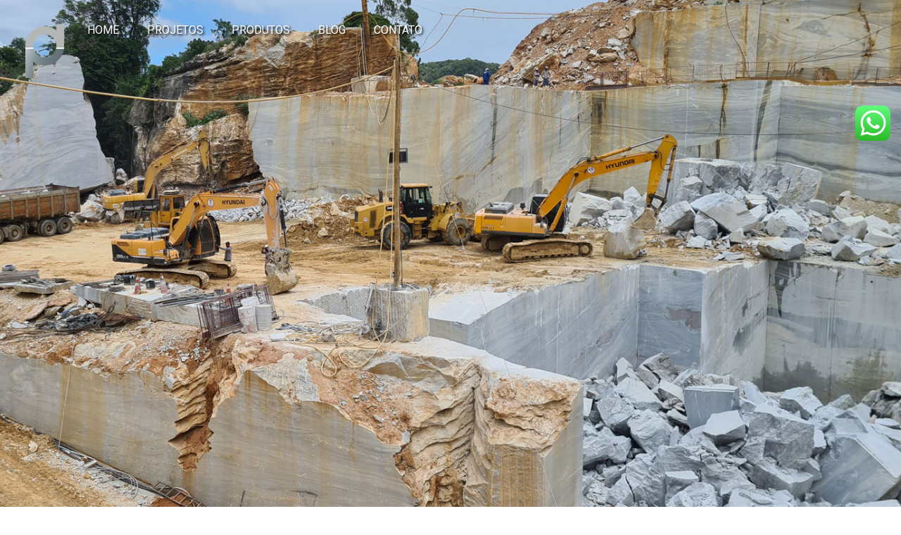

--- FILE ---
content_type: text/html; charset=UTF-8
request_url: https://pedrasipiranga.com.br/produtos/granito/
body_size: 132062
content:
<!doctype html>
<html lang="pt-BR">
<head>
	<meta charset="UTF-8">
	<meta name="viewport" content="width=device-width, initial-scale=1">
	<link rel="profile" href="https://gmpg.org/xfn/11">
	<title>Pedras Ipiranga</title>
<meta name='robots' content='max-image-preview:large' />
<link rel="alternate" type="application/rss+xml" title="Feed para Pedras Ipiranga &raquo;" href="https://pedrasipiranga.com.br/feed/" />
<link rel="alternate" type="application/rss+xml" title="Feed de comentários para Pedras Ipiranga &raquo;" href="https://pedrasipiranga.com.br/comments/feed/" />
<link rel="alternate" title="oEmbed (JSON)" type="application/json+oembed" href="https://pedrasipiranga.com.br/wp-json/oembed/1.0/embed?url=https%3A%2F%2Fpedrasipiranga.com.br%2Fprodutos%2Fgranito%2F" />
<link rel="alternate" title="oEmbed (XML)" type="text/xml+oembed" href="https://pedrasipiranga.com.br/wp-json/oembed/1.0/embed?url=https%3A%2F%2Fpedrasipiranga.com.br%2Fprodutos%2Fgranito%2F&#038;format=xml" />
		<!-- This site uses the Google Analytics by ExactMetrics plugin v7.10.1 - Using Analytics tracking - https://www.exactmetrics.com/ -->
		<!-- Note: ExactMetrics is not currently configured on this site. The site owner needs to authenticate with Google Analytics in the ExactMetrics settings panel. -->
					<!-- No UA code set -->
				<!-- / Google Analytics by ExactMetrics -->
		<style id='wp-img-auto-sizes-contain-inline-css'>
img:is([sizes=auto i],[sizes^="auto," i]){contain-intrinsic-size:3000px 1500px}
/*# sourceURL=wp-img-auto-sizes-contain-inline-css */
</style>
<link rel='stylesheet' id='ht_ctc_main_css-css' href='https://pedrasipiranga.com.br/wp-content/plugins/click-to-chat-for-whatsapp/new/inc/assets/css/main.css?ver=3.28' media='all' />
<style id='wp-emoji-styles-inline-css'>

	img.wp-smiley, img.emoji {
		display: inline !important;
		border: none !important;
		box-shadow: none !important;
		height: 1em !important;
		width: 1em !important;
		margin: 0 0.07em !important;
		vertical-align: -0.1em !important;
		background: none !important;
		padding: 0 !important;
	}
/*# sourceURL=wp-emoji-styles-inline-css */
</style>
<link rel='stylesheet' id='wp-block-library-css' href='https://pedrasipiranga.com.br/wp-includes/css/dist/block-library/style.min.css?ver=6.9' media='all' />
<style id='global-styles-inline-css'>
:root{--wp--preset--aspect-ratio--square: 1;--wp--preset--aspect-ratio--4-3: 4/3;--wp--preset--aspect-ratio--3-4: 3/4;--wp--preset--aspect-ratio--3-2: 3/2;--wp--preset--aspect-ratio--2-3: 2/3;--wp--preset--aspect-ratio--16-9: 16/9;--wp--preset--aspect-ratio--9-16: 9/16;--wp--preset--color--black: #000000;--wp--preset--color--cyan-bluish-gray: #abb8c3;--wp--preset--color--white: #ffffff;--wp--preset--color--pale-pink: #f78da7;--wp--preset--color--vivid-red: #cf2e2e;--wp--preset--color--luminous-vivid-orange: #ff6900;--wp--preset--color--luminous-vivid-amber: #fcb900;--wp--preset--color--light-green-cyan: #7bdcb5;--wp--preset--color--vivid-green-cyan: #00d084;--wp--preset--color--pale-cyan-blue: #8ed1fc;--wp--preset--color--vivid-cyan-blue: #0693e3;--wp--preset--color--vivid-purple: #9b51e0;--wp--preset--gradient--vivid-cyan-blue-to-vivid-purple: linear-gradient(135deg,rgb(6,147,227) 0%,rgb(155,81,224) 100%);--wp--preset--gradient--light-green-cyan-to-vivid-green-cyan: linear-gradient(135deg,rgb(122,220,180) 0%,rgb(0,208,130) 100%);--wp--preset--gradient--luminous-vivid-amber-to-luminous-vivid-orange: linear-gradient(135deg,rgb(252,185,0) 0%,rgb(255,105,0) 100%);--wp--preset--gradient--luminous-vivid-orange-to-vivid-red: linear-gradient(135deg,rgb(255,105,0) 0%,rgb(207,46,46) 100%);--wp--preset--gradient--very-light-gray-to-cyan-bluish-gray: linear-gradient(135deg,rgb(238,238,238) 0%,rgb(169,184,195) 100%);--wp--preset--gradient--cool-to-warm-spectrum: linear-gradient(135deg,rgb(74,234,220) 0%,rgb(151,120,209) 20%,rgb(207,42,186) 40%,rgb(238,44,130) 60%,rgb(251,105,98) 80%,rgb(254,248,76) 100%);--wp--preset--gradient--blush-light-purple: linear-gradient(135deg,rgb(255,206,236) 0%,rgb(152,150,240) 100%);--wp--preset--gradient--blush-bordeaux: linear-gradient(135deg,rgb(254,205,165) 0%,rgb(254,45,45) 50%,rgb(107,0,62) 100%);--wp--preset--gradient--luminous-dusk: linear-gradient(135deg,rgb(255,203,112) 0%,rgb(199,81,192) 50%,rgb(65,88,208) 100%);--wp--preset--gradient--pale-ocean: linear-gradient(135deg,rgb(255,245,203) 0%,rgb(182,227,212) 50%,rgb(51,167,181) 100%);--wp--preset--gradient--electric-grass: linear-gradient(135deg,rgb(202,248,128) 0%,rgb(113,206,126) 100%);--wp--preset--gradient--midnight: linear-gradient(135deg,rgb(2,3,129) 0%,rgb(40,116,252) 100%);--wp--preset--font-size--small: 13px;--wp--preset--font-size--medium: 20px;--wp--preset--font-size--large: 36px;--wp--preset--font-size--x-large: 42px;--wp--preset--spacing--20: 0.44rem;--wp--preset--spacing--30: 0.67rem;--wp--preset--spacing--40: 1rem;--wp--preset--spacing--50: 1.5rem;--wp--preset--spacing--60: 2.25rem;--wp--preset--spacing--70: 3.38rem;--wp--preset--spacing--80: 5.06rem;--wp--preset--shadow--natural: 6px 6px 9px rgba(0, 0, 0, 0.2);--wp--preset--shadow--deep: 12px 12px 50px rgba(0, 0, 0, 0.4);--wp--preset--shadow--sharp: 6px 6px 0px rgba(0, 0, 0, 0.2);--wp--preset--shadow--outlined: 6px 6px 0px -3px rgb(255, 255, 255), 6px 6px rgb(0, 0, 0);--wp--preset--shadow--crisp: 6px 6px 0px rgb(0, 0, 0);}:where(.is-layout-flex){gap: 0.5em;}:where(.is-layout-grid){gap: 0.5em;}body .is-layout-flex{display: flex;}.is-layout-flex{flex-wrap: wrap;align-items: center;}.is-layout-flex > :is(*, div){margin: 0;}body .is-layout-grid{display: grid;}.is-layout-grid > :is(*, div){margin: 0;}:where(.wp-block-columns.is-layout-flex){gap: 2em;}:where(.wp-block-columns.is-layout-grid){gap: 2em;}:where(.wp-block-post-template.is-layout-flex){gap: 1.25em;}:where(.wp-block-post-template.is-layout-grid){gap: 1.25em;}.has-black-color{color: var(--wp--preset--color--black) !important;}.has-cyan-bluish-gray-color{color: var(--wp--preset--color--cyan-bluish-gray) !important;}.has-white-color{color: var(--wp--preset--color--white) !important;}.has-pale-pink-color{color: var(--wp--preset--color--pale-pink) !important;}.has-vivid-red-color{color: var(--wp--preset--color--vivid-red) !important;}.has-luminous-vivid-orange-color{color: var(--wp--preset--color--luminous-vivid-orange) !important;}.has-luminous-vivid-amber-color{color: var(--wp--preset--color--luminous-vivid-amber) !important;}.has-light-green-cyan-color{color: var(--wp--preset--color--light-green-cyan) !important;}.has-vivid-green-cyan-color{color: var(--wp--preset--color--vivid-green-cyan) !important;}.has-pale-cyan-blue-color{color: var(--wp--preset--color--pale-cyan-blue) !important;}.has-vivid-cyan-blue-color{color: var(--wp--preset--color--vivid-cyan-blue) !important;}.has-vivid-purple-color{color: var(--wp--preset--color--vivid-purple) !important;}.has-black-background-color{background-color: var(--wp--preset--color--black) !important;}.has-cyan-bluish-gray-background-color{background-color: var(--wp--preset--color--cyan-bluish-gray) !important;}.has-white-background-color{background-color: var(--wp--preset--color--white) !important;}.has-pale-pink-background-color{background-color: var(--wp--preset--color--pale-pink) !important;}.has-vivid-red-background-color{background-color: var(--wp--preset--color--vivid-red) !important;}.has-luminous-vivid-orange-background-color{background-color: var(--wp--preset--color--luminous-vivid-orange) !important;}.has-luminous-vivid-amber-background-color{background-color: var(--wp--preset--color--luminous-vivid-amber) !important;}.has-light-green-cyan-background-color{background-color: var(--wp--preset--color--light-green-cyan) !important;}.has-vivid-green-cyan-background-color{background-color: var(--wp--preset--color--vivid-green-cyan) !important;}.has-pale-cyan-blue-background-color{background-color: var(--wp--preset--color--pale-cyan-blue) !important;}.has-vivid-cyan-blue-background-color{background-color: var(--wp--preset--color--vivid-cyan-blue) !important;}.has-vivid-purple-background-color{background-color: var(--wp--preset--color--vivid-purple) !important;}.has-black-border-color{border-color: var(--wp--preset--color--black) !important;}.has-cyan-bluish-gray-border-color{border-color: var(--wp--preset--color--cyan-bluish-gray) !important;}.has-white-border-color{border-color: var(--wp--preset--color--white) !important;}.has-pale-pink-border-color{border-color: var(--wp--preset--color--pale-pink) !important;}.has-vivid-red-border-color{border-color: var(--wp--preset--color--vivid-red) !important;}.has-luminous-vivid-orange-border-color{border-color: var(--wp--preset--color--luminous-vivid-orange) !important;}.has-luminous-vivid-amber-border-color{border-color: var(--wp--preset--color--luminous-vivid-amber) !important;}.has-light-green-cyan-border-color{border-color: var(--wp--preset--color--light-green-cyan) !important;}.has-vivid-green-cyan-border-color{border-color: var(--wp--preset--color--vivid-green-cyan) !important;}.has-pale-cyan-blue-border-color{border-color: var(--wp--preset--color--pale-cyan-blue) !important;}.has-vivid-cyan-blue-border-color{border-color: var(--wp--preset--color--vivid-cyan-blue) !important;}.has-vivid-purple-border-color{border-color: var(--wp--preset--color--vivid-purple) !important;}.has-vivid-cyan-blue-to-vivid-purple-gradient-background{background: var(--wp--preset--gradient--vivid-cyan-blue-to-vivid-purple) !important;}.has-light-green-cyan-to-vivid-green-cyan-gradient-background{background: var(--wp--preset--gradient--light-green-cyan-to-vivid-green-cyan) !important;}.has-luminous-vivid-amber-to-luminous-vivid-orange-gradient-background{background: var(--wp--preset--gradient--luminous-vivid-amber-to-luminous-vivid-orange) !important;}.has-luminous-vivid-orange-to-vivid-red-gradient-background{background: var(--wp--preset--gradient--luminous-vivid-orange-to-vivid-red) !important;}.has-very-light-gray-to-cyan-bluish-gray-gradient-background{background: var(--wp--preset--gradient--very-light-gray-to-cyan-bluish-gray) !important;}.has-cool-to-warm-spectrum-gradient-background{background: var(--wp--preset--gradient--cool-to-warm-spectrum) !important;}.has-blush-light-purple-gradient-background{background: var(--wp--preset--gradient--blush-light-purple) !important;}.has-blush-bordeaux-gradient-background{background: var(--wp--preset--gradient--blush-bordeaux) !important;}.has-luminous-dusk-gradient-background{background: var(--wp--preset--gradient--luminous-dusk) !important;}.has-pale-ocean-gradient-background{background: var(--wp--preset--gradient--pale-ocean) !important;}.has-electric-grass-gradient-background{background: var(--wp--preset--gradient--electric-grass) !important;}.has-midnight-gradient-background{background: var(--wp--preset--gradient--midnight) !important;}.has-small-font-size{font-size: var(--wp--preset--font-size--small) !important;}.has-medium-font-size{font-size: var(--wp--preset--font-size--medium) !important;}.has-large-font-size{font-size: var(--wp--preset--font-size--large) !important;}.has-x-large-font-size{font-size: var(--wp--preset--font-size--x-large) !important;}
/*# sourceURL=global-styles-inline-css */
</style>

<style id='classic-theme-styles-inline-css'>
/*! This file is auto-generated */
.wp-block-button__link{color:#fff;background-color:#32373c;border-radius:9999px;box-shadow:none;text-decoration:none;padding:calc(.667em + 2px) calc(1.333em + 2px);font-size:1.125em}.wp-block-file__button{background:#32373c;color:#fff;text-decoration:none}
/*# sourceURL=/wp-includes/css/classic-themes.min.css */
</style>
<link rel='stylesheet' id='ae-pro-css-css' href='https://pedrasipiranga.com.br/wp-content/plugins/anywhere-elementor-pro/includes/assets/css/ae-pro.min.css?ver=2.25.7' media='all' />
<link rel='stylesheet' id='contact-form-7-css' href='https://pedrasipiranga.com.br/wp-content/plugins/contact-form-7/includes/css/styles.css?ver=5.6.2' media='all' />
<link rel='stylesheet' id='wp-pagenavi-css' href='https://pedrasipiranga.com.br/wp-content/plugins/wp-pagenavi/pagenavi-css.css?ver=2.70' media='all' />
<link rel='stylesheet' id='vegas-css-css' href='https://pedrasipiranga.com.br/wp-content/plugins/anywhere-elementor-pro/includes/assets/lib/vegas/vegas.min.css?ver=2.4.0' media='all' />
<link rel='stylesheet' id='hello-elementor-css' href='https://pedrasipiranga.com.br/wp-content/themes/hello-elementor/style.min.css?ver=2.7.1' media='all' />
<link rel='stylesheet' id='hello-elementor-theme-style-css' href='https://pedrasipiranga.com.br/wp-content/themes/hello-elementor/theme.min.css?ver=2.7.1' media='all' />
<link rel='stylesheet' id='elementor-frontend-css' href='https://pedrasipiranga.com.br/wp-content/plugins/elementor/assets/css/frontend-lite.min.css?ver=3.13.3' media='all' />
<link rel='stylesheet' id='elementor-post-691-css' href='https://pedrasipiranga.com.br/wp-content/uploads/elementor/css/post-691.css?ver=1689699332' media='all' />
<link rel='stylesheet' id='elementor-lazyload-css' href='https://pedrasipiranga.com.br/wp-content/plugins/elementor/assets/css/modules/lazyload/frontend.min.css?ver=3.13.3' media='all' />
<link rel='stylesheet' id='swiper-css' href='https://pedrasipiranga.com.br/wp-content/plugins/elementor/assets/lib/swiper/v8/css/swiper.min.css?ver=8.4.5' media='all' />
<link rel='stylesheet' id='elementor-pro-css' href='https://pedrasipiranga.com.br/wp-content/plugins/elementor-pro/assets/css/frontend-lite.min.css?ver=3.13.2' media='all' />
<link rel='stylesheet' id='eihe-front-style-css' href='https://pedrasipiranga.com.br/wp-content/plugins/emage-hover-effects-for-elementor/assets/css/style.min.css?ver=4.3.4' media='all' />
<link rel='stylesheet' id='elementor-global-css' href='https://pedrasipiranga.com.br/wp-content/uploads/elementor/css/global.css?ver=1689699334' media='all' />
<link rel='stylesheet' id='elementor-post-694-css' href='https://pedrasipiranga.com.br/wp-content/uploads/elementor/css/post-694.css?ver=1689699336' media='all' />
<link rel='stylesheet' id='elementor-post-702-css' href='https://pedrasipiranga.com.br/wp-content/uploads/elementor/css/post-702.css?ver=1736447957' media='all' />
<link rel='stylesheet' id='elementor-post-963-css' href='https://pedrasipiranga.com.br/wp-content/uploads/elementor/css/post-963.css?ver=1693505739' media='all' />
<link rel='stylesheet' id='elementor-icons-ekiticons-css' href='https://pedrasipiranga.com.br/wp-content/plugins/elementskit-lite/modules/elementskit-icon-pack/assets/css/ekiticons.css?ver=2.8.8' media='all' />
<link rel='stylesheet' id='ekit-widget-styles-css' href='https://pedrasipiranga.com.br/wp-content/plugins/elementskit-lite/widgets/init/assets/css/widget-styles.css?ver=2.8.8' media='all' />
<link rel='stylesheet' id='ekit-widget-styles-pro-css' href='https://pedrasipiranga.com.br/wp-content/plugins/elementskit/widgets/init/assets/css/widget-styles-pro.css?ver=3.2.1' media='all' />
<link rel='stylesheet' id='ekit-responsive-css' href='https://pedrasipiranga.com.br/wp-content/plugins/elementskit-lite/widgets/init/assets/css/responsive.css?ver=2.8.8' media='all' />
<link rel='stylesheet' id='google-fonts-1-css' href='https://fonts.googleapis.com/css?family=Roboto%3A100%2C100italic%2C200%2C200italic%2C300%2C300italic%2C400%2C400italic%2C500%2C500italic%2C600%2C600italic%2C700%2C700italic%2C800%2C800italic%2C900%2C900italic%7CRoboto+Slab%3A100%2C100italic%2C200%2C200italic%2C300%2C300italic%2C400%2C400italic%2C500%2C500italic%2C600%2C600italic%2C700%2C700italic%2C800%2C800italic%2C900%2C900italic%7COpen+Sans%3A100%2C100italic%2C200%2C200italic%2C300%2C300italic%2C400%2C400italic%2C500%2C500italic%2C600%2C600italic%2C700%2C700italic%2C800%2C800italic%2C900%2C900italic%7CPlayfair+Display%3A100%2C100italic%2C200%2C200italic%2C300%2C300italic%2C400%2C400italic%2C500%2C500italic%2C600%2C600italic%2C700%2C700italic%2C800%2C800italic%2C900%2C900italic&#038;display=swap&#038;ver=6.9' media='all' />
<link rel="preconnect" href="https://fonts.gstatic.com/" crossorigin><script src="https://pedrasipiranga.com.br/wp-includes/js/jquery/jquery.min.js?ver=3.7.1" id="jquery-core-js"></script>
<script src="https://pedrasipiranga.com.br/wp-includes/js/jquery/jquery-migrate.min.js?ver=3.4.1" id="jquery-migrate-js"></script>
<link rel="https://api.w.org/" href="https://pedrasipiranga.com.br/wp-json/" /><link rel="alternate" title="JSON" type="application/json" href="https://pedrasipiranga.com.br/wp-json/wp/v2/produtos/915" /><link rel="EditURI" type="application/rsd+xml" title="RSD" href="https://pedrasipiranga.com.br/xmlrpc.php?rsd" />
<meta name="generator" content="WordPress 6.9" />
<link rel="canonical" href="https://pedrasipiranga.com.br/produtos/granito/" />
<link rel='shortlink' href='https://pedrasipiranga.com.br/?p=915' />
<meta name="generator" content="Elementor 3.13.3; features: e_dom_optimization, e_optimized_assets_loading, e_optimized_css_loading, e_font_icon_svg, a11y_improvements, additional_custom_breakpoints; settings: css_print_method-external, google_font-enabled, font_display-swap">
<!-- Google Tag Manager -->
<script>(function(w,d,s,l,i){w[l]=w[l]||[];w[l].push({'gtm.start':
new Date().getTime(),event:'gtm.js'});var f=d.getElementsByTagName(s)[0],
j=d.createElement(s),dl=l!='dataLayer'?'&l='+l:'';j.async=true;j.src=
'https://www.googletagmanager.com/gtm.js?id='+i+dl;f.parentNode.insertBefore(j,f);
})(window,document,'script','dataLayer','GTM-TJLBCFL');</script>
<!-- End Google Tag Manager --><link rel="icon" href="https://pedrasipiranga.com.br/wp-content/uploads/2023/05/logo-pedras-ipiranga.png" sizes="32x32" />
<link rel="icon" href="https://pedrasipiranga.com.br/wp-content/uploads/2023/05/logo-pedras-ipiranga.png" sizes="192x192" />
<link rel="apple-touch-icon" href="https://pedrasipiranga.com.br/wp-content/uploads/2023/05/logo-pedras-ipiranga.png" />
<meta name="msapplication-TileImage" content="https://pedrasipiranga.com.br/wp-content/uploads/2023/05/logo-pedras-ipiranga.png" />
		<style id="wp-custom-css">
			@media (max-width: 768px) {
.post-1204 .produtos .type-produtos .elementor-lightbox.dialog-type-lightbox .elementor-lightbox-image {
	transform: none !important;
}
}		</style>
		<link rel='stylesheet' id='elementor-post-983-css' href='https://pedrasipiranga.com.br/wp-content/uploads/elementor/css/post-983.css?ver=1689699371' media='all' />
<link rel='stylesheet' id='e-animations-css' href='https://pedrasipiranga.com.br/wp-content/plugins/elementor/assets/lib/animations/animations.min.css?ver=3.13.3' media='all' />
</head>
<body class="wp-singular produtos-template-default single single-produtos postid-915 wp-custom-logo wp-theme-hello-elementor e-lazyload elementor-default elementor-kit-691 elementor-page-963">

<!-- Google Tag Manager (noscript) -->
<noscript><iframe src="https://www.googletagmanager.com/ns.html?id=GTM-TJLBCFL"
height="0" width="0" style="display:none;visibility:hidden"></iframe></noscript>
<!-- End Google Tag Manager (noscript) -->
<a class="skip-link screen-reader-text" href="#content">Skip to content</a>

		<div data-elementor-type="header" data-elementor-id="694" class="elementor elementor-694 elementor-location-header">
						<div class="has_ae_slider elementor-element elementor-element-f696f56 e-con-full e-flex ae-bg-gallery-type-default e-con" data-id="f696f56" data-element_type="container" data-settings="{&quot;content_width&quot;:&quot;full&quot;,&quot;background_background&quot;:&quot;classic&quot;}">
				<div class="elementor-element elementor-element-92a3924 elementor-widget elementor-widget-theme-site-logo elementor-widget-image" data-id="92a3924" data-element_type="widget" data-widget_type="theme-site-logo.default">
				<div class="elementor-widget-container">
			<style>/*! elementor - v3.13.3 - 22-05-2023 */
.elementor-widget-image{text-align:center}.elementor-widget-image a{display:inline-block}.elementor-widget-image a img[src$=".svg"]{width:48px}.elementor-widget-image img{vertical-align:middle;display:inline-block}</style>								<a href="https://pedrasipiranga.com.br">
			<img width="84" height="99" src="https://pedrasipiranga.com.br/wp-content/uploads/2023/05/logo-pedras-ipiranga.png" class="attachment-full size-full wp-image-698" alt="" />				</a>
											</div>
				</div>
				<div class="elementor-element elementor-element-21e117b elementor-nav-menu__align-center elementor-nav-menu--dropdown-none elementor-widget elementor-widget-nav-menu" data-id="21e117b" data-element_type="widget" data-settings="{&quot;layout&quot;:&quot;horizontal&quot;,&quot;submenu_icon&quot;:{&quot;value&quot;:&quot;&lt;svg class=\&quot;e-font-icon-svg e-fas-caret-down\&quot; viewBox=\&quot;0 0 320 512\&quot; xmlns=\&quot;http:\/\/www.w3.org\/2000\/svg\&quot;&gt;&lt;path d=\&quot;M31.3 192h257.3c17.8 0 26.7 21.5 14.1 34.1L174.1 354.8c-7.8 7.8-20.5 7.8-28.3 0L17.2 226.1C4.6 213.5 13.5 192 31.3 192z\&quot;&gt;&lt;\/path&gt;&lt;\/svg&gt;&quot;,&quot;library&quot;:&quot;fa-solid&quot;}}" data-widget_type="nav-menu.default">
				<div class="elementor-widget-container">
			<link rel="stylesheet" href="https://pedrasipiranga.com.br/wp-content/plugins/elementor-pro/assets/css/widget-nav-menu.min.css">			<nav class="elementor-nav-menu--main elementor-nav-menu__container elementor-nav-menu--layout-horizontal e--pointer-none">
				<ul id="menu-1-21e117b" class="elementor-nav-menu"><li class="menu-item menu-item-type-post_type menu-item-object-page menu-item-home menu-item-1310"><a href="https://pedrasipiranga.com.br/" class="elementor-item">Home</a></li>
<li class="menu-item menu-item-type-post_type menu-item-object-page menu-item-1271"><a href="https://pedrasipiranga.com.br/projetos/" class="elementor-item">Projetos</a></li>
<li class="menu-item menu-item-type-post_type menu-item-object-page menu-item-1245"><a href="https://pedrasipiranga.com.br/produtos/" class="elementor-item">Produtos</a></li>
<li class="menu-item menu-item-type-post_type menu-item-object-page menu-item-1296"><a href="https://pedrasipiranga.com.br/blog/" class="elementor-item">Blog</a></li>
<li class="menu-item menu-item-type-post_type menu-item-object-page menu-item-229"><a href="https://pedrasipiranga.com.br/contato/" class="elementor-item">Contato</a></li>
</ul>			</nav>
						<nav class="elementor-nav-menu--dropdown elementor-nav-menu__container" aria-hidden="true">
				<ul id="menu-2-21e117b" class="elementor-nav-menu"><li class="menu-item menu-item-type-post_type menu-item-object-page menu-item-home menu-item-1310"><a href="https://pedrasipiranga.com.br/" class="elementor-item" tabindex="-1">Home</a></li>
<li class="menu-item menu-item-type-post_type menu-item-object-page menu-item-1271"><a href="https://pedrasipiranga.com.br/projetos/" class="elementor-item" tabindex="-1">Projetos</a></li>
<li class="menu-item menu-item-type-post_type menu-item-object-page menu-item-1245"><a href="https://pedrasipiranga.com.br/produtos/" class="elementor-item" tabindex="-1">Produtos</a></li>
<li class="menu-item menu-item-type-post_type menu-item-object-page menu-item-1296"><a href="https://pedrasipiranga.com.br/blog/" class="elementor-item" tabindex="-1">Blog</a></li>
<li class="menu-item menu-item-type-post_type menu-item-object-page menu-item-229"><a href="https://pedrasipiranga.com.br/contato/" class="elementor-item" tabindex="-1">Contato</a></li>
</ul>			</nav>
				</div>
				</div>
				</div>
						</div>
				<div data-elementor-type="single-post" data-elementor-id="963" class="elementor elementor-963 elementor-location-single post-915 produtos type-produtos status-publish has-post-thumbnail hentry">
						<div class="has_ae_slider elementor-element elementor-element-851a15f e-con-full elementor-hidden-mobile e-flex ae-bg-gallery-type-default e-con" data-id="851a15f" data-element_type="container" data-settings="{&quot;content_width&quot;:&quot;full&quot;}">
				<div class="elementor-element elementor-element-15a958c elementor-widget elementor-widget-theme-post-featured-image elementor-widget-image" data-id="15a958c" data-element_type="widget" data-widget_type="theme-post-featured-image.default">
				<div class="elementor-widget-container">
															<img width="1375" height="772" src="https://pedrasipiranga.com.br/wp-content/uploads/2023/05/granito.jpg" class="attachment-full size-full wp-image-1993" alt="" srcset="https://pedrasipiranga.com.br/wp-content/uploads/2023/05/granito.jpg 1375w, https://pedrasipiranga.com.br/wp-content/uploads/2023/05/granito-300x168.jpg 300w, https://pedrasipiranga.com.br/wp-content/uploads/2023/05/granito-1024x575.jpg 1024w, https://pedrasipiranga.com.br/wp-content/uploads/2023/05/granito-768x431.jpg 768w" sizes="(max-width: 1375px) 100vw, 1375px" />															</div>
				</div>
				</div>
		<div class="has_ae_slider elementor-element elementor-element-99b8412 e-con-full elementor-hidden-desktop elementor-hidden-tablet e-flex ae-bg-gallery-type-default e-con" data-id="99b8412" data-element_type="container" data-settings="{&quot;content_width&quot;:&quot;full&quot;}">
				<div class="elementor-element elementor-element-effd886 elementor-hidden-desktop elementor-hidden-tablet elementor-widget elementor-widget-image" data-id="effd886" data-element_type="widget" data-widget_type="image.default">
				<div class="elementor-widget-container">
															<img width="1153" height="2560" src="https://pedrasipiranga.com.br/wp-content/uploads/2023/05/06-Granito-scaled.jpg" class="attachment-full size-full wp-image-2000" alt="" srcset="https://pedrasipiranga.com.br/wp-content/uploads/2023/05/06-Granito-scaled.jpg 1153w, https://pedrasipiranga.com.br/wp-content/uploads/2023/05/06-Granito-135x300.jpg 135w, https://pedrasipiranga.com.br/wp-content/uploads/2023/05/06-Granito-461x1024.jpg 461w, https://pedrasipiranga.com.br/wp-content/uploads/2023/05/06-Granito-768x1705.jpg 768w, https://pedrasipiranga.com.br/wp-content/uploads/2023/05/06-Granito-692x1536.jpg 692w, https://pedrasipiranga.com.br/wp-content/uploads/2023/05/06-Granito-922x2048.jpg 922w" sizes="(max-width: 1153px) 100vw, 1153px" />															</div>
				</div>
				</div>
		<div class="has_ae_slider elementor-element elementor-element-4626dcc e-con-full e-flex ae-bg-gallery-type-default e-con" data-id="4626dcc" data-element_type="container" data-settings="{&quot;content_width&quot;:&quot;full&quot;}">
				<div class="elementor-element elementor-element-6388ead elementor-widget__width-inherit elementor-absolute elementor-widget elementor-widget-image" data-id="6388ead" data-element_type="widget" data-settings="{&quot;_position&quot;:&quot;absolute&quot;}" data-widget_type="image.default">
				<div class="elementor-widget-container">
															<img width="1535" height="146" src="https://pedrasipiranga.com.br/wp-content/uploads/2023/05/barra-produtos-granitos.png" class="attachment-full size-full wp-image-1956" alt="" srcset="https://pedrasipiranga.com.br/wp-content/uploads/2023/05/barra-produtos-granitos.png 1535w, https://pedrasipiranga.com.br/wp-content/uploads/2023/05/barra-produtos-granitos-300x29.png 300w, https://pedrasipiranga.com.br/wp-content/uploads/2023/05/barra-produtos-granitos-1024x97.png 1024w, https://pedrasipiranga.com.br/wp-content/uploads/2023/05/barra-produtos-granitos-768x73.png 768w" sizes="(max-width: 1535px) 100vw, 1535px" />															</div>
				</div>
		<div class="has_ae_slider elementor-element elementor-element-c43ae06 e-con-boxed e-flex ae-bg-gallery-type-default e-con" data-id="c43ae06" data-element_type="container" data-settings="{&quot;content_width&quot;:&quot;boxed&quot;}">
					<div class="e-con-inner">
					</div>
				</div>
				</div>
		<div class="has_ae_slider elementor-element elementor-element-f8f467e e-con-boxed e-flex ae-bg-gallery-type-default e-con" data-id="f8f467e" data-element_type="container" data-settings="{&quot;content_width&quot;:&quot;boxed&quot;}">
					<div class="e-con-inner">
				<div class="elementor-element elementor-element-0c5e72c elementor-widget elementor-widget-theme-post-content" data-id="0c5e72c" data-element_type="widget" data-widget_type="theme-post-content.default">
				<div class="elementor-widget-container">
			<p>O granito é formado por lava vulcânica ou, em linguagem técnica, magma. isso explica a alta resistência dessa pedra. Por ser formado por lava de vulcões, o granito é conhecido com uma rocha ígnea, ou seja, aquilo que foi produzido pela ação do fogo. Os principais minerais que compõem o granito são a mica (biotita e moscovite), o feldspato e o quartzo transparente. O brilho da pedra vem da mica, enquanto a coloração é atribuída pelo feldspato. Ainda que as cores mais comuns sejam o granito em tons cinzentos e o granito em tons avermelhados, engana-se quem pensa que essas são as únicas opções de cor disponíveis. Por se tratar de uma pedra extremamente versátil, há outras colorações que podem ser explorados como o granito preto, o azul, o branco, o amarelo, o verde e o granito marrom. Além da versatilidade e da alta resistência mecânica, que suporta tráfego intenso, o granito conta com alto grau de dureza e, portanto, com alta durabilidade.</p>
		</div>
				</div>
				<div class="elementor-element elementor-element-cc135e7 ae-acf-repeater-layout-grid elementor-widget elementor-widget-ae-acf-repeater" data-id="cc135e7" data-element_type="widget" data-widget_type="ae-acf-repeater.default">
				<div class="elementor-widget-container">
									<div data-pid="915" data-wid="cc135e7" class="ae-acf-repeater-widget-wrapper ae-masonry-"> 
												<div class="ae-acf-repeater-wrapper">
											<div class="ae-acf-repeater-item">
							<div class="ae-acf-repeater-inner">
																<div class="ae_data elementor elementor-983">
																			<div data-elementor-type="wp-post" data-elementor-id="983" class="elementor elementor-983">
							<div class="has_ae_slider elementor-element elementor-element-afcf98d e-con-boxed e-flex ae-bg-gallery-type-default e-con" data-id="afcf98d" data-element_type="container" data-settings="{&quot;content_width&quot;:&quot;boxed&quot;}">
					<div class="e-con-inner">
				<div class="elementor-element elementor-element-ae5a688 elementor-hidden-mobile elementor-widget elementor-widget-image" data-id="ae5a688" data-element_type="widget" data-widget_type="image.default">
				<div class="elementor-widget-container">
												<figure class="wp-caption">
											<a href="https://pedrasipiranga.com.br/wp-content/uploads/2023/05/20granito-branco-alpinus.jpg" data-elementor-open-lightbox="yes" data-elementor-lightbox-title="BRANCO ALPINOS" data-elementor-lightbox-description="Aplicação: Áreas internas/externas
Acabamento:  Polido, escovado, levigado e flameado." data-e-action-hash="#elementor-action%3Aaction%3Dlightbox%26settings%3DeyJpZCI6OTQzLCJ1cmwiOiJodHRwczpcL1wvcGVkcmFzaXBpcmFuZ2EuY29tLmJyXC93cC1jb250ZW50XC91cGxvYWRzXC8yMDIzXC8wNVwvMjBncmFuaXRvLWJyYW5jby1hbHBpbnVzLmpwZyJ9">
							<img width="732" height="430" src="https://pedrasipiranga.com.br/wp-content/uploads/2023/05/20granito-branco-alpinus.jpg" class="attachment-large size-large wp-image-943" alt="" loading="lazy" srcset="https://pedrasipiranga.com.br/wp-content/uploads/2023/05/20granito-branco-alpinus.jpg 732w, https://pedrasipiranga.com.br/wp-content/uploads/2023/05/20granito-branco-alpinus-300x176.jpg 300w" sizes="auto, (max-width: 732px) 100vw, 732px" />								</a>
											<figcaption class="widget-image-caption wp-caption-text"></figcaption>
										</figure>
									</div>
				</div>
				<div class="elementor-element elementor-element-c522ff1 elementor-hidden-desktop elementor-hidden-tablet elementor-widget elementor-widget-image" data-id="c522ff1" data-element_type="widget" data-widget_type="image.default">
				<div class="elementor-widget-container">
												<figure class="wp-caption">
											<a href="https://pedrasipiranga.com.br/wp-content/uploads/2023/05/20granito-branco-alpinus.jpg" data-elementor-open-lightbox="yes" data-elementor-lightbox-title="BRANCO ALPINOS" data-elementor-lightbox-description="Aplicação: Áreas internas/externas
Acabamento:  Polido, escovado, levigado e flameado." data-e-action-hash="#elementor-action%3Aaction%3Dlightbox%26settings%3DeyJpZCI6OTQzLCJ1cmwiOiJodHRwczpcL1wvcGVkcmFzaXBpcmFuZ2EuY29tLmJyXC93cC1jb250ZW50XC91cGxvYWRzXC8yMDIzXC8wNVwvMjBncmFuaXRvLWJyYW5jby1hbHBpbnVzLmpwZyJ9">
							<img width="732" height="430" src="https://pedrasipiranga.com.br/wp-content/uploads/2023/05/20granito-branco-alpinus.jpg" class="attachment-full size-full wp-image-943" alt="" loading="lazy" srcset="https://pedrasipiranga.com.br/wp-content/uploads/2023/05/20granito-branco-alpinus.jpg 732w, https://pedrasipiranga.com.br/wp-content/uploads/2023/05/20granito-branco-alpinus-300x176.jpg 300w" sizes="auto, (max-width: 732px) 100vw, 732px" />								</a>
											<figcaption class="widget-image-caption wp-caption-text"></figcaption>
										</figure>
									</div>
				</div>
				<div class="elementor-element elementor-element-7e025a7 elementor-widget elementor-widget-ae-acf" data-id="7e025a7" data-element_type="widget" data-widget_type="ae-acf.text">
				<div class="elementor-widget-container">
					<div class="ae-acf-wrapper">
		<h2 itemprop="name" class="ae-acf-content-wrapper"><span class="ae-prefix"></span>BRANCO ALPINOS<span class="ae-suffix"></span></h2>		</div>
				</div>
				</div>
				<div class="elementor-element elementor-element-4c8a21f elementor-widget elementor-widget-ae-acf" data-id="4c8a21f" data-element_type="widget" data-widget_type="ae-acf.text">
				<div class="elementor-widget-container">
					<div class="ae-acf-wrapper">
		<h2 itemprop="name" class="ae-acf-content-wrapper"><span class="ae-prefix"></span><p><strong>Aplicação:</strong> Áreas internas/externas<br />
<strong>Acabamento:</strong>  Polido, escovado, levigado e flameado.</p>
<span class="ae-suffix"></span></h2>		</div>
				</div>
				</div>
					</div>
				</div>
							</div>
																		</div>
															</div>
						</div>
											<div class="ae-acf-repeater-item">
							<div class="ae-acf-repeater-inner">
																<div class="ae_data elementor elementor-983">
																			<div data-elementor-type="wp-post" data-elementor-id="983" class="elementor elementor-983">
							<div class="has_ae_slider elementor-element elementor-element-afcf98d e-con-boxed e-flex ae-bg-gallery-type-default e-con" data-id="afcf98d" data-element_type="container" data-settings="{&quot;content_width&quot;:&quot;boxed&quot;}">
					<div class="e-con-inner">
				<div class="elementor-element elementor-element-ae5a688 elementor-hidden-mobile elementor-widget elementor-widget-image" data-id="ae5a688" data-element_type="widget" data-widget_type="image.default">
				<div class="elementor-widget-container">
												<figure class="wp-caption">
											<a href="https://pedrasipiranga.com.br/wp-content/uploads/2023/05/BRANCO-CEARA.jpg" data-elementor-open-lightbox="yes" data-elementor-lightbox-title="BRANCO-CEARA" data-e-action-hash="#elementor-action%3Aaction%3Dlightbox%26settings%3DeyJpZCI6MjI3NywidXJsIjoiaHR0cHM6XC9cL3BlZHJhc2lwaXJhbmdhLmNvbS5iclwvd3AtY29udGVudFwvdXBsb2Fkc1wvMjAyM1wvMDVcL0JSQU5DTy1DRUFSQS5qcGcifQ%3D%3D">
							<img width="732" height="430" src="https://pedrasipiranga.com.br/wp-content/uploads/2023/05/BRANCO-CEARA.jpg" class="attachment-large size-large wp-image-2277" alt="" loading="lazy" srcset="https://pedrasipiranga.com.br/wp-content/uploads/2023/05/BRANCO-CEARA.jpg 732w, https://pedrasipiranga.com.br/wp-content/uploads/2023/05/BRANCO-CEARA-300x176.jpg 300w" sizes="auto, (max-width: 732px) 100vw, 732px" />								</a>
											<figcaption class="widget-image-caption wp-caption-text"></figcaption>
										</figure>
									</div>
				</div>
				<div class="elementor-element elementor-element-c522ff1 elementor-hidden-desktop elementor-hidden-tablet elementor-widget elementor-widget-image" data-id="c522ff1" data-element_type="widget" data-widget_type="image.default">
				<div class="elementor-widget-container">
												<figure class="wp-caption">
											<a href="https://pedrasipiranga.com.br/wp-content/uploads/2023/05/BRANCO-CEARA.jpg" data-elementor-open-lightbox="yes" data-elementor-lightbox-title="BRANCO-CEARA" data-e-action-hash="#elementor-action%3Aaction%3Dlightbox%26settings%3DeyJpZCI6MjI3NywidXJsIjoiaHR0cHM6XC9cL3BlZHJhc2lwaXJhbmdhLmNvbS5iclwvd3AtY29udGVudFwvdXBsb2Fkc1wvMjAyM1wvMDVcL0JSQU5DTy1DRUFSQS5qcGcifQ%3D%3D">
							<img width="732" height="430" src="https://pedrasipiranga.com.br/wp-content/uploads/2023/05/BRANCO-CEARA.jpg" class="attachment-full size-full wp-image-2277" alt="" loading="lazy" srcset="https://pedrasipiranga.com.br/wp-content/uploads/2023/05/BRANCO-CEARA.jpg 732w, https://pedrasipiranga.com.br/wp-content/uploads/2023/05/BRANCO-CEARA-300x176.jpg 300w" sizes="auto, (max-width: 732px) 100vw, 732px" />								</a>
											<figcaption class="widget-image-caption wp-caption-text"></figcaption>
										</figure>
									</div>
				</div>
				<div class="elementor-element elementor-element-7e025a7 elementor-widget elementor-widget-ae-acf" data-id="7e025a7" data-element_type="widget" data-widget_type="ae-acf.text">
				<div class="elementor-widget-container">
					<div class="ae-acf-wrapper">
		<h2 itemprop="name" class="ae-acf-content-wrapper"><span class="ae-prefix"></span>BRANCO CEARÁ<span class="ae-suffix"></span></h2>		</div>
				</div>
				</div>
				<div class="elementor-element elementor-element-4c8a21f elementor-widget elementor-widget-ae-acf" data-id="4c8a21f" data-element_type="widget" data-widget_type="ae-acf.text">
				<div class="elementor-widget-container">
					<div class="ae-acf-wrapper">
		<h2 itemprop="name" class="ae-acf-content-wrapper"><span class="ae-prefix"></span><p><strong>Aplicação:</strong> Áreas internas/externas<br />
<strong>Acabamento:</strong> Polido, escovado, levigado e flameado.</p>
<span class="ae-suffix"></span></h2>		</div>
				</div>
				</div>
					</div>
				</div>
							</div>
																		</div>
															</div>
						</div>
											<div class="ae-acf-repeater-item">
							<div class="ae-acf-repeater-inner">
																<div class="ae_data elementor elementor-983">
																			<div data-elementor-type="wp-post" data-elementor-id="983" class="elementor elementor-983">
							<div class="has_ae_slider elementor-element elementor-element-afcf98d e-con-boxed e-flex ae-bg-gallery-type-default e-con" data-id="afcf98d" data-element_type="container" data-settings="{&quot;content_width&quot;:&quot;boxed&quot;}">
					<div class="e-con-inner">
				<div class="elementor-element elementor-element-ae5a688 elementor-hidden-mobile elementor-widget elementor-widget-image" data-id="ae5a688" data-element_type="widget" data-widget_type="image.default">
				<div class="elementor-widget-container">
												<figure class="wp-caption">
											<a href="https://pedrasipiranga.com.br/wp-content/uploads/2023/05/16granito-branco-itaunas.jpg" data-elementor-open-lightbox="yes" data-elementor-lightbox-title="BRANCO ITAUNAS" data-elementor-lightbox-description="Aplicação: Áreas internas/externas
Acabamento:  Polido, escovado, levigado e flameado." data-e-action-hash="#elementor-action%3Aaction%3Dlightbox%26settings%3DeyJpZCI6OTM5LCJ1cmwiOiJodHRwczpcL1wvcGVkcmFzaXBpcmFuZ2EuY29tLmJyXC93cC1jb250ZW50XC91cGxvYWRzXC8yMDIzXC8wNVwvMTZncmFuaXRvLWJyYW5jby1pdGF1bmFzLmpwZyJ9">
							<img width="732" height="430" src="https://pedrasipiranga.com.br/wp-content/uploads/2023/05/16granito-branco-itaunas.jpg" class="attachment-large size-large wp-image-939" alt="" loading="lazy" srcset="https://pedrasipiranga.com.br/wp-content/uploads/2023/05/16granito-branco-itaunas.jpg 732w, https://pedrasipiranga.com.br/wp-content/uploads/2023/05/16granito-branco-itaunas-300x176.jpg 300w" sizes="auto, (max-width: 732px) 100vw, 732px" />								</a>
											<figcaption class="widget-image-caption wp-caption-text"></figcaption>
										</figure>
									</div>
				</div>
				<div class="elementor-element elementor-element-c522ff1 elementor-hidden-desktop elementor-hidden-tablet elementor-widget elementor-widget-image" data-id="c522ff1" data-element_type="widget" data-widget_type="image.default">
				<div class="elementor-widget-container">
												<figure class="wp-caption">
											<a href="https://pedrasipiranga.com.br/wp-content/uploads/2023/05/16granito-branco-itaunas.jpg" data-elementor-open-lightbox="yes" data-elementor-lightbox-title="BRANCO ITAUNAS" data-elementor-lightbox-description="Aplicação: Áreas internas/externas
Acabamento:  Polido, escovado, levigado e flameado." data-e-action-hash="#elementor-action%3Aaction%3Dlightbox%26settings%3DeyJpZCI6OTM5LCJ1cmwiOiJodHRwczpcL1wvcGVkcmFzaXBpcmFuZ2EuY29tLmJyXC93cC1jb250ZW50XC91cGxvYWRzXC8yMDIzXC8wNVwvMTZncmFuaXRvLWJyYW5jby1pdGF1bmFzLmpwZyJ9">
							<img width="732" height="430" src="https://pedrasipiranga.com.br/wp-content/uploads/2023/05/16granito-branco-itaunas.jpg" class="attachment-full size-full wp-image-939" alt="" loading="lazy" srcset="https://pedrasipiranga.com.br/wp-content/uploads/2023/05/16granito-branco-itaunas.jpg 732w, https://pedrasipiranga.com.br/wp-content/uploads/2023/05/16granito-branco-itaunas-300x176.jpg 300w" sizes="auto, (max-width: 732px) 100vw, 732px" />								</a>
											<figcaption class="widget-image-caption wp-caption-text"></figcaption>
										</figure>
									</div>
				</div>
				<div class="elementor-element elementor-element-7e025a7 elementor-widget elementor-widget-ae-acf" data-id="7e025a7" data-element_type="widget" data-widget_type="ae-acf.text">
				<div class="elementor-widget-container">
					<div class="ae-acf-wrapper">
		<h2 itemprop="name" class="ae-acf-content-wrapper"><span class="ae-prefix"></span>BRANCO ITAUNAS<span class="ae-suffix"></span></h2>		</div>
				</div>
				</div>
				<div class="elementor-element elementor-element-4c8a21f elementor-widget elementor-widget-ae-acf" data-id="4c8a21f" data-element_type="widget" data-widget_type="ae-acf.text">
				<div class="elementor-widget-container">
					<div class="ae-acf-wrapper">
		<h2 itemprop="name" class="ae-acf-content-wrapper"><span class="ae-prefix"></span><p><strong>Aplicação:</strong> Áreas internas/externas<br />
<strong>Acabamento:</strong>  Polido, escovado, levigado e flameado.</p>
<span class="ae-suffix"></span></h2>		</div>
				</div>
				</div>
					</div>
				</div>
							</div>
																		</div>
															</div>
						</div>
											<div class="ae-acf-repeater-item">
							<div class="ae-acf-repeater-inner">
																<div class="ae_data elementor elementor-983">
																			<div data-elementor-type="wp-post" data-elementor-id="983" class="elementor elementor-983">
							<div class="has_ae_slider elementor-element elementor-element-afcf98d e-con-boxed e-flex ae-bg-gallery-type-default e-con" data-id="afcf98d" data-element_type="container" data-settings="{&quot;content_width&quot;:&quot;boxed&quot;}">
					<div class="e-con-inner">
				<div class="elementor-element elementor-element-ae5a688 elementor-hidden-mobile elementor-widget elementor-widget-image" data-id="ae5a688" data-element_type="widget" data-widget_type="image.default">
				<div class="elementor-widget-container">
												<figure class="wp-caption">
											<a href="https://pedrasipiranga.com.br/wp-content/uploads/2023/05/BRANCO-SIENA.jpg" data-elementor-open-lightbox="yes" data-elementor-lightbox-title="BRANCO-SIENA" data-e-action-hash="#elementor-action%3Aaction%3Dlightbox%26settings%3DeyJpZCI6MjI3OCwidXJsIjoiaHR0cHM6XC9cL3BlZHJhc2lwaXJhbmdhLmNvbS5iclwvd3AtY29udGVudFwvdXBsb2Fkc1wvMjAyM1wvMDVcL0JSQU5DTy1TSUVOQS5qcGcifQ%3D%3D">
							<img width="732" height="430" src="https://pedrasipiranga.com.br/wp-content/uploads/2023/05/BRANCO-SIENA.jpg" class="attachment-large size-large wp-image-2278" alt="" loading="lazy" srcset="https://pedrasipiranga.com.br/wp-content/uploads/2023/05/BRANCO-SIENA.jpg 732w, https://pedrasipiranga.com.br/wp-content/uploads/2023/05/BRANCO-SIENA-300x176.jpg 300w" sizes="auto, (max-width: 732px) 100vw, 732px" />								</a>
											<figcaption class="widget-image-caption wp-caption-text"></figcaption>
										</figure>
									</div>
				</div>
				<div class="elementor-element elementor-element-c522ff1 elementor-hidden-desktop elementor-hidden-tablet elementor-widget elementor-widget-image" data-id="c522ff1" data-element_type="widget" data-widget_type="image.default">
				<div class="elementor-widget-container">
												<figure class="wp-caption">
											<a href="https://pedrasipiranga.com.br/wp-content/uploads/2023/05/BRANCO-SIENA.jpg" data-elementor-open-lightbox="yes" data-elementor-lightbox-title="BRANCO-SIENA" data-e-action-hash="#elementor-action%3Aaction%3Dlightbox%26settings%3DeyJpZCI6MjI3OCwidXJsIjoiaHR0cHM6XC9cL3BlZHJhc2lwaXJhbmdhLmNvbS5iclwvd3AtY29udGVudFwvdXBsb2Fkc1wvMjAyM1wvMDVcL0JSQU5DTy1TSUVOQS5qcGcifQ%3D%3D">
							<img width="732" height="430" src="https://pedrasipiranga.com.br/wp-content/uploads/2023/05/BRANCO-SIENA.jpg" class="attachment-full size-full wp-image-2278" alt="" loading="lazy" srcset="https://pedrasipiranga.com.br/wp-content/uploads/2023/05/BRANCO-SIENA.jpg 732w, https://pedrasipiranga.com.br/wp-content/uploads/2023/05/BRANCO-SIENA-300x176.jpg 300w" sizes="auto, (max-width: 732px) 100vw, 732px" />								</a>
											<figcaption class="widget-image-caption wp-caption-text"></figcaption>
										</figure>
									</div>
				</div>
				<div class="elementor-element elementor-element-7e025a7 elementor-widget elementor-widget-ae-acf" data-id="7e025a7" data-element_type="widget" data-widget_type="ae-acf.text">
				<div class="elementor-widget-container">
					<div class="ae-acf-wrapper">
		<h2 itemprop="name" class="ae-acf-content-wrapper"><span class="ae-prefix"></span>BRANCO SIENA<span class="ae-suffix"></span></h2>		</div>
				</div>
				</div>
				<div class="elementor-element elementor-element-4c8a21f elementor-widget elementor-widget-ae-acf" data-id="4c8a21f" data-element_type="widget" data-widget_type="ae-acf.text">
				<div class="elementor-widget-container">
					<div class="ae-acf-wrapper">
		<h2 itemprop="name" class="ae-acf-content-wrapper"><span class="ae-prefix"></span><p><strong>Aplicação:</strong> Áreas internas/externas<br />
<strong>Acabamento:</strong> Polido, escovado, levigado e flameado.</p>
<span class="ae-suffix"></span></h2>		</div>
				</div>
				</div>
					</div>
				</div>
							</div>
																		</div>
															</div>
						</div>
											<div class="ae-acf-repeater-item">
							<div class="ae-acf-repeater-inner">
																<div class="ae_data elementor elementor-983">
																			<div data-elementor-type="wp-post" data-elementor-id="983" class="elementor elementor-983">
							<div class="has_ae_slider elementor-element elementor-element-afcf98d e-con-boxed e-flex ae-bg-gallery-type-default e-con" data-id="afcf98d" data-element_type="container" data-settings="{&quot;content_width&quot;:&quot;boxed&quot;}">
					<div class="e-con-inner">
				<div class="elementor-element elementor-element-ae5a688 elementor-hidden-mobile elementor-widget elementor-widget-image" data-id="ae5a688" data-element_type="widget" data-widget_type="image.default">
				<div class="elementor-widget-container">
												<figure class="wp-caption">
											<a href="https://pedrasipiranga.com.br/wp-content/uploads/2023/05/14granito-cafe-imperial.jpg" data-elementor-open-lightbox="yes" data-elementor-lightbox-title="CAFÉ IMPERIAL" data-elementor-lightbox-description="Aplicação: Áreas internas/externas
Acabamento:  Polido, escovado, levigado e flameado." data-e-action-hash="#elementor-action%3Aaction%3Dlightbox%26settings%3DeyJpZCI6OTM3LCJ1cmwiOiJodHRwczpcL1wvcGVkcmFzaXBpcmFuZ2EuY29tLmJyXC93cC1jb250ZW50XC91cGxvYWRzXC8yMDIzXC8wNVwvMTRncmFuaXRvLWNhZmUtaW1wZXJpYWwuanBnIn0%3D">
							<img width="732" height="430" src="https://pedrasipiranga.com.br/wp-content/uploads/2023/05/14granito-cafe-imperial.jpg" class="attachment-large size-large wp-image-937" alt="" loading="lazy" srcset="https://pedrasipiranga.com.br/wp-content/uploads/2023/05/14granito-cafe-imperial.jpg 732w, https://pedrasipiranga.com.br/wp-content/uploads/2023/05/14granito-cafe-imperial-300x176.jpg 300w" sizes="auto, (max-width: 732px) 100vw, 732px" />								</a>
											<figcaption class="widget-image-caption wp-caption-text"></figcaption>
										</figure>
									</div>
				</div>
				<div class="elementor-element elementor-element-c522ff1 elementor-hidden-desktop elementor-hidden-tablet elementor-widget elementor-widget-image" data-id="c522ff1" data-element_type="widget" data-widget_type="image.default">
				<div class="elementor-widget-container">
												<figure class="wp-caption">
											<a href="https://pedrasipiranga.com.br/wp-content/uploads/2023/05/14granito-cafe-imperial.jpg" data-elementor-open-lightbox="yes" data-elementor-lightbox-title="CAFÉ IMPERIAL" data-elementor-lightbox-description="Aplicação: Áreas internas/externas
Acabamento:  Polido, escovado, levigado e flameado." data-e-action-hash="#elementor-action%3Aaction%3Dlightbox%26settings%3DeyJpZCI6OTM3LCJ1cmwiOiJodHRwczpcL1wvcGVkcmFzaXBpcmFuZ2EuY29tLmJyXC93cC1jb250ZW50XC91cGxvYWRzXC8yMDIzXC8wNVwvMTRncmFuaXRvLWNhZmUtaW1wZXJpYWwuanBnIn0%3D">
							<img width="732" height="430" src="https://pedrasipiranga.com.br/wp-content/uploads/2023/05/14granito-cafe-imperial.jpg" class="attachment-full size-full wp-image-937" alt="" loading="lazy" srcset="https://pedrasipiranga.com.br/wp-content/uploads/2023/05/14granito-cafe-imperial.jpg 732w, https://pedrasipiranga.com.br/wp-content/uploads/2023/05/14granito-cafe-imperial-300x176.jpg 300w" sizes="auto, (max-width: 732px) 100vw, 732px" />								</a>
											<figcaption class="widget-image-caption wp-caption-text"></figcaption>
										</figure>
									</div>
				</div>
				<div class="elementor-element elementor-element-7e025a7 elementor-widget elementor-widget-ae-acf" data-id="7e025a7" data-element_type="widget" data-widget_type="ae-acf.text">
				<div class="elementor-widget-container">
					<div class="ae-acf-wrapper">
		<h2 itemprop="name" class="ae-acf-content-wrapper"><span class="ae-prefix"></span>CAFÉ IMPERIAL<span class="ae-suffix"></span></h2>		</div>
				</div>
				</div>
				<div class="elementor-element elementor-element-4c8a21f elementor-widget elementor-widget-ae-acf" data-id="4c8a21f" data-element_type="widget" data-widget_type="ae-acf.text">
				<div class="elementor-widget-container">
					<div class="ae-acf-wrapper">
		<h2 itemprop="name" class="ae-acf-content-wrapper"><span class="ae-prefix"></span><p><strong>Aplicação:</strong> Áreas internas/externas<br />
<strong>Acabamento:</strong>  Polido, escovado, levigado e flameado.</p>
<span class="ae-suffix"></span></h2>		</div>
				</div>
				</div>
					</div>
				</div>
							</div>
																		</div>
															</div>
						</div>
											<div class="ae-acf-repeater-item">
							<div class="ae-acf-repeater-inner">
																<div class="ae_data elementor elementor-983">
																			<div data-elementor-type="wp-post" data-elementor-id="983" class="elementor elementor-983">
							<div class="has_ae_slider elementor-element elementor-element-afcf98d e-con-boxed e-flex ae-bg-gallery-type-default e-con" data-id="afcf98d" data-element_type="container" data-settings="{&quot;content_width&quot;:&quot;boxed&quot;}">
					<div class="e-con-inner">
				<div class="elementor-element elementor-element-ae5a688 elementor-hidden-mobile elementor-widget elementor-widget-image" data-id="ae5a688" data-element_type="widget" data-widget_type="image.default">
				<div class="elementor-widget-container">
												<figure class="wp-caption">
											<a href="https://pedrasipiranga.com.br/wp-content/uploads/2023/05/30granito-cinza-absoluto.jpg" data-elementor-open-lightbox="yes" data-elementor-lightbox-title="30granito-cinza-absoluto" data-e-action-hash="#elementor-action%3Aaction%3Dlightbox%26settings%3DeyJpZCI6OTUzLCJ1cmwiOiJodHRwczpcL1wvcGVkcmFzaXBpcmFuZ2EuY29tLmJyXC93cC1jb250ZW50XC91cGxvYWRzXC8yMDIzXC8wNVwvMzBncmFuaXRvLWNpbnphLWFic29sdXRvLmpwZyJ9">
							<img width="732" height="430" src="https://pedrasipiranga.com.br/wp-content/uploads/2023/05/30granito-cinza-absoluto.jpg" class="attachment-large size-large wp-image-953" alt="" loading="lazy" srcset="https://pedrasipiranga.com.br/wp-content/uploads/2023/05/30granito-cinza-absoluto.jpg 732w, https://pedrasipiranga.com.br/wp-content/uploads/2023/05/30granito-cinza-absoluto-300x176.jpg 300w" sizes="auto, (max-width: 732px) 100vw, 732px" />								</a>
											<figcaption class="widget-image-caption wp-caption-text"></figcaption>
										</figure>
									</div>
				</div>
				<div class="elementor-element elementor-element-c522ff1 elementor-hidden-desktop elementor-hidden-tablet elementor-widget elementor-widget-image" data-id="c522ff1" data-element_type="widget" data-widget_type="image.default">
				<div class="elementor-widget-container">
												<figure class="wp-caption">
											<a href="https://pedrasipiranga.com.br/wp-content/uploads/2023/05/30granito-cinza-absoluto.jpg" data-elementor-open-lightbox="yes" data-elementor-lightbox-title="30granito-cinza-absoluto" data-e-action-hash="#elementor-action%3Aaction%3Dlightbox%26settings%3DeyJpZCI6OTUzLCJ1cmwiOiJodHRwczpcL1wvcGVkcmFzaXBpcmFuZ2EuY29tLmJyXC93cC1jb250ZW50XC91cGxvYWRzXC8yMDIzXC8wNVwvMzBncmFuaXRvLWNpbnphLWFic29sdXRvLmpwZyJ9">
							<img width="732" height="430" src="https://pedrasipiranga.com.br/wp-content/uploads/2023/05/30granito-cinza-absoluto.jpg" class="attachment-full size-full wp-image-953" alt="" loading="lazy" srcset="https://pedrasipiranga.com.br/wp-content/uploads/2023/05/30granito-cinza-absoluto.jpg 732w, https://pedrasipiranga.com.br/wp-content/uploads/2023/05/30granito-cinza-absoluto-300x176.jpg 300w" sizes="auto, (max-width: 732px) 100vw, 732px" />								</a>
											<figcaption class="widget-image-caption wp-caption-text"></figcaption>
										</figure>
									</div>
				</div>
				<div class="elementor-element elementor-element-7e025a7 elementor-widget elementor-widget-ae-acf" data-id="7e025a7" data-element_type="widget" data-widget_type="ae-acf.text">
				<div class="elementor-widget-container">
					<div class="ae-acf-wrapper">
		<h2 itemprop="name" class="ae-acf-content-wrapper"><span class="ae-prefix"></span>CINZA ABSOLUTO<span class="ae-suffix"></span></h2>		</div>
				</div>
				</div>
				<div class="elementor-element elementor-element-4c8a21f elementor-widget elementor-widget-ae-acf" data-id="4c8a21f" data-element_type="widget" data-widget_type="ae-acf.text">
				<div class="elementor-widget-container">
					<div class="ae-acf-wrapper">
		<h2 itemprop="name" class="ae-acf-content-wrapper"><span class="ae-prefix"></span><p><strong>Aplicação:</strong> Áreas internas/externas<br />
<strong>Acabamento:</strong>  Polido, escovado, levigado e flameado.</p>
<span class="ae-suffix"></span></h2>		</div>
				</div>
				</div>
					</div>
				</div>
							</div>
																		</div>
															</div>
						</div>
											<div class="ae-acf-repeater-item">
							<div class="ae-acf-repeater-inner">
																<div class="ae_data elementor elementor-983">
																			<div data-elementor-type="wp-post" data-elementor-id="983" class="elementor elementor-983">
							<div class="has_ae_slider elementor-element elementor-element-afcf98d e-con-boxed e-flex ae-bg-gallery-type-default e-con" data-id="afcf98d" data-element_type="container" data-settings="{&quot;content_width&quot;:&quot;boxed&quot;}">
					<div class="e-con-inner">
				<div class="elementor-element elementor-element-ae5a688 elementor-hidden-mobile elementor-widget elementor-widget-image" data-id="ae5a688" data-element_type="widget" data-widget_type="image.default">
				<div class="elementor-widget-container">
												<figure class="wp-caption">
											<a href="https://pedrasipiranga.com.br/wp-content/uploads/2023/05/09granito-delicatus.jpg" data-elementor-open-lightbox="yes" data-elementor-lightbox-title="DELICATUS" data-elementor-lightbox-description="Aplicação: Áreas internas/externas
Acabamento:  Polido, escovado, levigado e flameado." data-e-action-hash="#elementor-action%3Aaction%3Dlightbox%26settings%3DeyJpZCI6OTMyLCJ1cmwiOiJodHRwczpcL1wvcGVkcmFzaXBpcmFuZ2EuY29tLmJyXC93cC1jb250ZW50XC91cGxvYWRzXC8yMDIzXC8wNVwvMDlncmFuaXRvLWRlbGljYXR1cy5qcGcifQ%3D%3D">
							<img width="732" height="430" src="https://pedrasipiranga.com.br/wp-content/uploads/2023/05/09granito-delicatus.jpg" class="attachment-large size-large wp-image-932" alt="" loading="lazy" srcset="https://pedrasipiranga.com.br/wp-content/uploads/2023/05/09granito-delicatus.jpg 732w, https://pedrasipiranga.com.br/wp-content/uploads/2023/05/09granito-delicatus-300x176.jpg 300w" sizes="auto, (max-width: 732px) 100vw, 732px" />								</a>
											<figcaption class="widget-image-caption wp-caption-text"></figcaption>
										</figure>
									</div>
				</div>
				<div class="elementor-element elementor-element-c522ff1 elementor-hidden-desktop elementor-hidden-tablet elementor-widget elementor-widget-image" data-id="c522ff1" data-element_type="widget" data-widget_type="image.default">
				<div class="elementor-widget-container">
												<figure class="wp-caption">
											<a href="https://pedrasipiranga.com.br/wp-content/uploads/2023/05/09granito-delicatus.jpg" data-elementor-open-lightbox="yes" data-elementor-lightbox-title="DELICATUS" data-elementor-lightbox-description="Aplicação: Áreas internas/externas
Acabamento:  Polido, escovado, levigado e flameado." data-e-action-hash="#elementor-action%3Aaction%3Dlightbox%26settings%3DeyJpZCI6OTMyLCJ1cmwiOiJodHRwczpcL1wvcGVkcmFzaXBpcmFuZ2EuY29tLmJyXC93cC1jb250ZW50XC91cGxvYWRzXC8yMDIzXC8wNVwvMDlncmFuaXRvLWRlbGljYXR1cy5qcGcifQ%3D%3D">
							<img width="732" height="430" src="https://pedrasipiranga.com.br/wp-content/uploads/2023/05/09granito-delicatus.jpg" class="attachment-full size-full wp-image-932" alt="" loading="lazy" srcset="https://pedrasipiranga.com.br/wp-content/uploads/2023/05/09granito-delicatus.jpg 732w, https://pedrasipiranga.com.br/wp-content/uploads/2023/05/09granito-delicatus-300x176.jpg 300w" sizes="auto, (max-width: 732px) 100vw, 732px" />								</a>
											<figcaption class="widget-image-caption wp-caption-text"></figcaption>
										</figure>
									</div>
				</div>
				<div class="elementor-element elementor-element-7e025a7 elementor-widget elementor-widget-ae-acf" data-id="7e025a7" data-element_type="widget" data-widget_type="ae-acf.text">
				<div class="elementor-widget-container">
					<div class="ae-acf-wrapper">
		<h2 itemprop="name" class="ae-acf-content-wrapper"><span class="ae-prefix"></span>DELICATUS<span class="ae-suffix"></span></h2>		</div>
				</div>
				</div>
				<div class="elementor-element elementor-element-4c8a21f elementor-widget elementor-widget-ae-acf" data-id="4c8a21f" data-element_type="widget" data-widget_type="ae-acf.text">
				<div class="elementor-widget-container">
					<div class="ae-acf-wrapper">
		<h2 itemprop="name" class="ae-acf-content-wrapper"><span class="ae-prefix"></span><p><strong>Aplicação:</strong> Áreas internas/externas<br />
<strong>Acabamento:</strong>  Polido, escovado, levigado e flameado.</p>
<span class="ae-suffix"></span></h2>		</div>
				</div>
				</div>
					</div>
				</div>
							</div>
																		</div>
															</div>
						</div>
											<div class="ae-acf-repeater-item">
							<div class="ae-acf-repeater-inner">
																<div class="ae_data elementor elementor-983">
																			<div data-elementor-type="wp-post" data-elementor-id="983" class="elementor elementor-983">
							<div class="has_ae_slider elementor-element elementor-element-afcf98d e-con-boxed e-flex ae-bg-gallery-type-default e-con" data-id="afcf98d" data-element_type="container" data-settings="{&quot;content_width&quot;:&quot;boxed&quot;}">
					<div class="e-con-inner">
				<div class="elementor-element elementor-element-ae5a688 elementor-hidden-mobile elementor-widget elementor-widget-image" data-id="ae5a688" data-element_type="widget" data-widget_type="image.default">
				<div class="elementor-widget-container">
												<figure class="wp-caption">
											<a href="https://pedrasipiranga.com.br/wp-content/uploads/2023/05/10granito-marrom.absoluto.jpg" data-elementor-open-lightbox="yes" data-elementor-lightbox-title="MARROM ABSOLUTO" data-elementor-lightbox-description="Aplicação: Áreas internas/externas
Acabamento:  Polido, escovado, levigado e flameado." data-e-action-hash="#elementor-action%3Aaction%3Dlightbox%26settings%3DeyJpZCI6OTMzLCJ1cmwiOiJodHRwczpcL1wvcGVkcmFzaXBpcmFuZ2EuY29tLmJyXC93cC1jb250ZW50XC91cGxvYWRzXC8yMDIzXC8wNVwvMTBncmFuaXRvLW1hcnJvbS5hYnNvbHV0by5qcGcifQ%3D%3D">
							<img width="732" height="430" src="https://pedrasipiranga.com.br/wp-content/uploads/2023/05/10granito-marrom.absoluto.jpg" class="attachment-large size-large wp-image-933" alt="" loading="lazy" srcset="https://pedrasipiranga.com.br/wp-content/uploads/2023/05/10granito-marrom.absoluto.jpg 732w, https://pedrasipiranga.com.br/wp-content/uploads/2023/05/10granito-marrom.absoluto-300x176.jpg 300w" sizes="auto, (max-width: 732px) 100vw, 732px" />								</a>
											<figcaption class="widget-image-caption wp-caption-text"></figcaption>
										</figure>
									</div>
				</div>
				<div class="elementor-element elementor-element-c522ff1 elementor-hidden-desktop elementor-hidden-tablet elementor-widget elementor-widget-image" data-id="c522ff1" data-element_type="widget" data-widget_type="image.default">
				<div class="elementor-widget-container">
												<figure class="wp-caption">
											<a href="https://pedrasipiranga.com.br/wp-content/uploads/2023/05/10granito-marrom.absoluto.jpg" data-elementor-open-lightbox="yes" data-elementor-lightbox-title="MARROM ABSOLUTO" data-elementor-lightbox-description="Aplicação: Áreas internas/externas
Acabamento:  Polido, escovado, levigado e flameado." data-e-action-hash="#elementor-action%3Aaction%3Dlightbox%26settings%3DeyJpZCI6OTMzLCJ1cmwiOiJodHRwczpcL1wvcGVkcmFzaXBpcmFuZ2EuY29tLmJyXC93cC1jb250ZW50XC91cGxvYWRzXC8yMDIzXC8wNVwvMTBncmFuaXRvLW1hcnJvbS5hYnNvbHV0by5qcGcifQ%3D%3D">
							<img width="732" height="430" src="https://pedrasipiranga.com.br/wp-content/uploads/2023/05/10granito-marrom.absoluto.jpg" class="attachment-full size-full wp-image-933" alt="" loading="lazy" srcset="https://pedrasipiranga.com.br/wp-content/uploads/2023/05/10granito-marrom.absoluto.jpg 732w, https://pedrasipiranga.com.br/wp-content/uploads/2023/05/10granito-marrom.absoluto-300x176.jpg 300w" sizes="auto, (max-width: 732px) 100vw, 732px" />								</a>
											<figcaption class="widget-image-caption wp-caption-text"></figcaption>
										</figure>
									</div>
				</div>
				<div class="elementor-element elementor-element-7e025a7 elementor-widget elementor-widget-ae-acf" data-id="7e025a7" data-element_type="widget" data-widget_type="ae-acf.text">
				<div class="elementor-widget-container">
					<div class="ae-acf-wrapper">
		<h2 itemprop="name" class="ae-acf-content-wrapper"><span class="ae-prefix"></span>MARROM ABSOLUTO<span class="ae-suffix"></span></h2>		</div>
				</div>
				</div>
				<div class="elementor-element elementor-element-4c8a21f elementor-widget elementor-widget-ae-acf" data-id="4c8a21f" data-element_type="widget" data-widget_type="ae-acf.text">
				<div class="elementor-widget-container">
					<div class="ae-acf-wrapper">
		<h2 itemprop="name" class="ae-acf-content-wrapper"><span class="ae-prefix"></span><p><strong>Aplicação:</strong> Áreas internas/externas<br />
<strong>Acabamento:</strong> Polido, escovado, levigado e flameado.</p>
<span class="ae-suffix"></span></h2>		</div>
				</div>
				</div>
					</div>
				</div>
							</div>
																		</div>
															</div>
						</div>
											<div class="ae-acf-repeater-item">
							<div class="ae-acf-repeater-inner">
																<div class="ae_data elementor elementor-983">
																			<div data-elementor-type="wp-post" data-elementor-id="983" class="elementor elementor-983">
							<div class="has_ae_slider elementor-element elementor-element-afcf98d e-con-boxed e-flex ae-bg-gallery-type-default e-con" data-id="afcf98d" data-element_type="container" data-settings="{&quot;content_width&quot;:&quot;boxed&quot;}">
					<div class="e-con-inner">
				<div class="elementor-element elementor-element-ae5a688 elementor-hidden-mobile elementor-widget elementor-widget-image" data-id="ae5a688" data-element_type="widget" data-widget_type="image.default">
				<div class="elementor-widget-container">
												<figure class="wp-caption">
											<a href="https://pedrasipiranga.com.br/wp-content/uploads/2023/05/35granito-pitaya.jpg" data-elementor-open-lightbox="yes" data-elementor-lightbox-title="35granito-pitaya" data-e-action-hash="#elementor-action%3Aaction%3Dlightbox%26settings%3DeyJpZCI6OTU4LCJ1cmwiOiJodHRwczpcL1wvcGVkcmFzaXBpcmFuZ2EuY29tLmJyXC93cC1jb250ZW50XC91cGxvYWRzXC8yMDIzXC8wNVwvMzVncmFuaXRvLXBpdGF5YS5qcGcifQ%3D%3D">
							<img width="732" height="430" src="https://pedrasipiranga.com.br/wp-content/uploads/2023/05/35granito-pitaya.jpg" class="attachment-large size-large wp-image-958" alt="" loading="lazy" srcset="https://pedrasipiranga.com.br/wp-content/uploads/2023/05/35granito-pitaya.jpg 732w, https://pedrasipiranga.com.br/wp-content/uploads/2023/05/35granito-pitaya-300x176.jpg 300w" sizes="auto, (max-width: 732px) 100vw, 732px" />								</a>
											<figcaption class="widget-image-caption wp-caption-text"></figcaption>
										</figure>
									</div>
				</div>
				<div class="elementor-element elementor-element-c522ff1 elementor-hidden-desktop elementor-hidden-tablet elementor-widget elementor-widget-image" data-id="c522ff1" data-element_type="widget" data-widget_type="image.default">
				<div class="elementor-widget-container">
												<figure class="wp-caption">
											<a href="https://pedrasipiranga.com.br/wp-content/uploads/2023/05/35granito-pitaya.jpg" data-elementor-open-lightbox="yes" data-elementor-lightbox-title="35granito-pitaya" data-e-action-hash="#elementor-action%3Aaction%3Dlightbox%26settings%3DeyJpZCI6OTU4LCJ1cmwiOiJodHRwczpcL1wvcGVkcmFzaXBpcmFuZ2EuY29tLmJyXC93cC1jb250ZW50XC91cGxvYWRzXC8yMDIzXC8wNVwvMzVncmFuaXRvLXBpdGF5YS5qcGcifQ%3D%3D">
							<img width="732" height="430" src="https://pedrasipiranga.com.br/wp-content/uploads/2023/05/35granito-pitaya.jpg" class="attachment-full size-full wp-image-958" alt="" loading="lazy" srcset="https://pedrasipiranga.com.br/wp-content/uploads/2023/05/35granito-pitaya.jpg 732w, https://pedrasipiranga.com.br/wp-content/uploads/2023/05/35granito-pitaya-300x176.jpg 300w" sizes="auto, (max-width: 732px) 100vw, 732px" />								</a>
											<figcaption class="widget-image-caption wp-caption-text"></figcaption>
										</figure>
									</div>
				</div>
				<div class="elementor-element elementor-element-7e025a7 elementor-widget elementor-widget-ae-acf" data-id="7e025a7" data-element_type="widget" data-widget_type="ae-acf.text">
				<div class="elementor-widget-container">
					<div class="ae-acf-wrapper">
		<h2 itemprop="name" class="ae-acf-content-wrapper"><span class="ae-prefix"></span>PITAYA<span class="ae-suffix"></span></h2>		</div>
				</div>
				</div>
				<div class="elementor-element elementor-element-4c8a21f elementor-widget elementor-widget-ae-acf" data-id="4c8a21f" data-element_type="widget" data-widget_type="ae-acf.text">
				<div class="elementor-widget-container">
					<div class="ae-acf-wrapper">
		<h2 itemprop="name" class="ae-acf-content-wrapper"><span class="ae-prefix"></span><p><strong>Aplicação:</strong> Áreas internas/externas<br />
<strong>Acabamento:</strong>  Polido, escovado, levigado e flameado.</p>
<span class="ae-suffix"></span></h2>		</div>
				</div>
				</div>
					</div>
				</div>
							</div>
																		</div>
															</div>
						</div>
											<div class="ae-acf-repeater-item">
							<div class="ae-acf-repeater-inner">
																<div class="ae_data elementor elementor-983">
																			<div data-elementor-type="wp-post" data-elementor-id="983" class="elementor elementor-983">
							<div class="has_ae_slider elementor-element elementor-element-afcf98d e-con-boxed e-flex ae-bg-gallery-type-default e-con" data-id="afcf98d" data-element_type="container" data-settings="{&quot;content_width&quot;:&quot;boxed&quot;}">
					<div class="e-con-inner">
				<div class="elementor-element elementor-element-ae5a688 elementor-hidden-mobile elementor-widget elementor-widget-image" data-id="ae5a688" data-element_type="widget" data-widget_type="image.default">
				<div class="elementor-widget-container">
												<figure class="wp-caption">
											<a href="https://pedrasipiranga.com.br/wp-content/uploads/2023/05/PRETO-ABSOLUTO.jpg" data-elementor-open-lightbox="yes" data-elementor-lightbox-title="PRETO-ABSOLUTO" data-e-action-hash="#elementor-action%3Aaction%3Dlightbox%26settings%3DeyJpZCI6MjMwOSwidXJsIjoiaHR0cHM6XC9cL3BlZHJhc2lwaXJhbmdhLmNvbS5iclwvd3AtY29udGVudFwvdXBsb2Fkc1wvMjAyM1wvMDVcL1BSRVRPLUFCU09MVVRPLmpwZyJ9">
							<img width="732" height="430" src="https://pedrasipiranga.com.br/wp-content/uploads/2023/05/PRETO-ABSOLUTO.jpg" class="attachment-large size-large wp-image-2309" alt="" loading="lazy" srcset="https://pedrasipiranga.com.br/wp-content/uploads/2023/05/PRETO-ABSOLUTO.jpg 732w, https://pedrasipiranga.com.br/wp-content/uploads/2023/05/PRETO-ABSOLUTO-300x176.jpg 300w" sizes="auto, (max-width: 732px) 100vw, 732px" />								</a>
											<figcaption class="widget-image-caption wp-caption-text"></figcaption>
										</figure>
									</div>
				</div>
				<div class="elementor-element elementor-element-c522ff1 elementor-hidden-desktop elementor-hidden-tablet elementor-widget elementor-widget-image" data-id="c522ff1" data-element_type="widget" data-widget_type="image.default">
				<div class="elementor-widget-container">
												<figure class="wp-caption">
											<a href="https://pedrasipiranga.com.br/wp-content/uploads/2023/05/PRETO-ABSOLUTO.jpg" data-elementor-open-lightbox="yes" data-elementor-lightbox-title="PRETO-ABSOLUTO" data-e-action-hash="#elementor-action%3Aaction%3Dlightbox%26settings%3DeyJpZCI6MjMwOSwidXJsIjoiaHR0cHM6XC9cL3BlZHJhc2lwaXJhbmdhLmNvbS5iclwvd3AtY29udGVudFwvdXBsb2Fkc1wvMjAyM1wvMDVcL1BSRVRPLUFCU09MVVRPLmpwZyJ9">
							<img width="732" height="430" src="https://pedrasipiranga.com.br/wp-content/uploads/2023/05/PRETO-ABSOLUTO.jpg" class="attachment-full size-full wp-image-2309" alt="" loading="lazy" srcset="https://pedrasipiranga.com.br/wp-content/uploads/2023/05/PRETO-ABSOLUTO.jpg 732w, https://pedrasipiranga.com.br/wp-content/uploads/2023/05/PRETO-ABSOLUTO-300x176.jpg 300w" sizes="auto, (max-width: 732px) 100vw, 732px" />								</a>
											<figcaption class="widget-image-caption wp-caption-text"></figcaption>
										</figure>
									</div>
				</div>
				<div class="elementor-element elementor-element-7e025a7 elementor-widget elementor-widget-ae-acf" data-id="7e025a7" data-element_type="widget" data-widget_type="ae-acf.text">
				<div class="elementor-widget-container">
					<div class="ae-acf-wrapper">
		<h2 itemprop="name" class="ae-acf-content-wrapper"><span class="ae-prefix"></span>PRETO ABSOLUTO<span class="ae-suffix"></span></h2>		</div>
				</div>
				</div>
				<div class="elementor-element elementor-element-4c8a21f elementor-widget elementor-widget-ae-acf" data-id="4c8a21f" data-element_type="widget" data-widget_type="ae-acf.text">
				<div class="elementor-widget-container">
					<div class="ae-acf-wrapper">
		<h2 itemprop="name" class="ae-acf-content-wrapper"><span class="ae-prefix"></span><p><strong>Aplicação:</strong> Áreas internas/externas<br />
<strong>Acabamento:</strong> Polido, escovado, levigado e flameado.</p>
<span class="ae-suffix"></span></h2>		</div>
				</div>
				</div>
					</div>
				</div>
							</div>
																		</div>
															</div>
						</div>
											<div class="ae-acf-repeater-item">
							<div class="ae-acf-repeater-inner">
																<div class="ae_data elementor elementor-983">
																			<div data-elementor-type="wp-post" data-elementor-id="983" class="elementor elementor-983">
							<div class="has_ae_slider elementor-element elementor-element-afcf98d e-con-boxed e-flex ae-bg-gallery-type-default e-con" data-id="afcf98d" data-element_type="container" data-settings="{&quot;content_width&quot;:&quot;boxed&quot;}">
					<div class="e-con-inner">
				<div class="elementor-element elementor-element-ae5a688 elementor-hidden-mobile elementor-widget elementor-widget-image" data-id="ae5a688" data-element_type="widget" data-widget_type="image.default">
				<div class="elementor-widget-container">
												<figure class="wp-caption">
											<a href="https://pedrasipiranga.com.br/wp-content/uploads/2023/05/06granito-via-lactea.jpg" data-elementor-open-lightbox="yes" data-elementor-lightbox-title="PRETO VIA LACTEA" data-elementor-lightbox-description="Aplicação: Áreas internas/externas
Acabamento:  Polido, escovado, levigado e flameado." data-e-action-hash="#elementor-action%3Aaction%3Dlightbox%26settings%3DeyJpZCI6OTI5LCJ1cmwiOiJodHRwczpcL1wvcGVkcmFzaXBpcmFuZ2EuY29tLmJyXC93cC1jb250ZW50XC91cGxvYWRzXC8yMDIzXC8wNVwvMDZncmFuaXRvLXZpYS1sYWN0ZWEuanBnIn0%3D">
							<img width="732" height="430" src="https://pedrasipiranga.com.br/wp-content/uploads/2023/05/06granito-via-lactea.jpg" class="attachment-large size-large wp-image-929" alt="" loading="lazy" srcset="https://pedrasipiranga.com.br/wp-content/uploads/2023/05/06granito-via-lactea.jpg 732w, https://pedrasipiranga.com.br/wp-content/uploads/2023/05/06granito-via-lactea-300x176.jpg 300w" sizes="auto, (max-width: 732px) 100vw, 732px" />								</a>
											<figcaption class="widget-image-caption wp-caption-text"></figcaption>
										</figure>
									</div>
				</div>
				<div class="elementor-element elementor-element-c522ff1 elementor-hidden-desktop elementor-hidden-tablet elementor-widget elementor-widget-image" data-id="c522ff1" data-element_type="widget" data-widget_type="image.default">
				<div class="elementor-widget-container">
												<figure class="wp-caption">
											<a href="https://pedrasipiranga.com.br/wp-content/uploads/2023/05/06granito-via-lactea.jpg" data-elementor-open-lightbox="yes" data-elementor-lightbox-title="PRETO VIA LACTEA" data-elementor-lightbox-description="Aplicação: Áreas internas/externas
Acabamento:  Polido, escovado, levigado e flameado." data-e-action-hash="#elementor-action%3Aaction%3Dlightbox%26settings%3DeyJpZCI6OTI5LCJ1cmwiOiJodHRwczpcL1wvcGVkcmFzaXBpcmFuZ2EuY29tLmJyXC93cC1jb250ZW50XC91cGxvYWRzXC8yMDIzXC8wNVwvMDZncmFuaXRvLXZpYS1sYWN0ZWEuanBnIn0%3D">
							<img width="732" height="430" src="https://pedrasipiranga.com.br/wp-content/uploads/2023/05/06granito-via-lactea.jpg" class="attachment-full size-full wp-image-929" alt="" loading="lazy" srcset="https://pedrasipiranga.com.br/wp-content/uploads/2023/05/06granito-via-lactea.jpg 732w, https://pedrasipiranga.com.br/wp-content/uploads/2023/05/06granito-via-lactea-300x176.jpg 300w" sizes="auto, (max-width: 732px) 100vw, 732px" />								</a>
											<figcaption class="widget-image-caption wp-caption-text"></figcaption>
										</figure>
									</div>
				</div>
				<div class="elementor-element elementor-element-7e025a7 elementor-widget elementor-widget-ae-acf" data-id="7e025a7" data-element_type="widget" data-widget_type="ae-acf.text">
				<div class="elementor-widget-container">
					<div class="ae-acf-wrapper">
		<h2 itemprop="name" class="ae-acf-content-wrapper"><span class="ae-prefix"></span>PRETO VIA LACTEA<span class="ae-suffix"></span></h2>		</div>
				</div>
				</div>
				<div class="elementor-element elementor-element-4c8a21f elementor-widget elementor-widget-ae-acf" data-id="4c8a21f" data-element_type="widget" data-widget_type="ae-acf.text">
				<div class="elementor-widget-container">
					<div class="ae-acf-wrapper">
		<h2 itemprop="name" class="ae-acf-content-wrapper"><span class="ae-prefix"></span><p><strong>Aplicação:</strong> Áreas internas/externas<br />
<strong>Acabamento:</strong> Polido, escovado, levigado e flameado.</p>
<span class="ae-suffix"></span></h2>		</div>
				</div>
				</div>
					</div>
				</div>
							</div>
																		</div>
															</div>
						</div>
											<div class="ae-acf-repeater-item">
							<div class="ae-acf-repeater-inner">
																<div class="ae_data elementor elementor-983">
																			<div data-elementor-type="wp-post" data-elementor-id="983" class="elementor elementor-983">
							<div class="has_ae_slider elementor-element elementor-element-afcf98d e-con-boxed e-flex ae-bg-gallery-type-default e-con" data-id="afcf98d" data-element_type="container" data-settings="{&quot;content_width&quot;:&quot;boxed&quot;}">
					<div class="e-con-inner">
				<div class="elementor-element elementor-element-ae5a688 elementor-hidden-mobile elementor-widget elementor-widget-image" data-id="ae5a688" data-element_type="widget" data-widget_type="image.default">
				<div class="elementor-widget-container">
												<figure class="wp-caption">
											<a href="https://pedrasipiranga.com.br/wp-content/uploads/2023/05/01granito-preto-sao-gabriel.jpg" data-elementor-open-lightbox="yes" data-elementor-lightbox-title="GRANITO SÃO GABRIEL" data-elementor-lightbox-description="Aplicação: Áreas internas e externa 
Acabamento: Polido, escovado, levigado e flameado." data-e-action-hash="#elementor-action%3Aaction%3Dlightbox%26settings%3DeyJpZCI6OTIzLCJ1cmwiOiJodHRwczpcL1wvcGVkcmFzaXBpcmFuZ2EuY29tLmJyXC93cC1jb250ZW50XC91cGxvYWRzXC8yMDIzXC8wNVwvMDFncmFuaXRvLXByZXRvLXNhby1nYWJyaWVsLmpwZyJ9">
							<img width="732" height="430" src="https://pedrasipiranga.com.br/wp-content/uploads/2023/05/01granito-preto-sao-gabriel.jpg" class="attachment-large size-large wp-image-923" alt="" loading="lazy" srcset="https://pedrasipiranga.com.br/wp-content/uploads/2023/05/01granito-preto-sao-gabriel.jpg 732w, https://pedrasipiranga.com.br/wp-content/uploads/2023/05/01granito-preto-sao-gabriel-300x176.jpg 300w" sizes="auto, (max-width: 732px) 100vw, 732px" />								</a>
											<figcaption class="widget-image-caption wp-caption-text"></figcaption>
										</figure>
									</div>
				</div>
				<div class="elementor-element elementor-element-c522ff1 elementor-hidden-desktop elementor-hidden-tablet elementor-widget elementor-widget-image" data-id="c522ff1" data-element_type="widget" data-widget_type="image.default">
				<div class="elementor-widget-container">
												<figure class="wp-caption">
											<a href="https://pedrasipiranga.com.br/wp-content/uploads/2023/05/01granito-preto-sao-gabriel.jpg" data-elementor-open-lightbox="yes" data-elementor-lightbox-title="GRANITO SÃO GABRIEL" data-elementor-lightbox-description="Aplicação: Áreas internas e externa 
Acabamento: Polido, escovado, levigado e flameado." data-e-action-hash="#elementor-action%3Aaction%3Dlightbox%26settings%3DeyJpZCI6OTIzLCJ1cmwiOiJodHRwczpcL1wvcGVkcmFzaXBpcmFuZ2EuY29tLmJyXC93cC1jb250ZW50XC91cGxvYWRzXC8yMDIzXC8wNVwvMDFncmFuaXRvLXByZXRvLXNhby1nYWJyaWVsLmpwZyJ9">
							<img width="732" height="430" src="https://pedrasipiranga.com.br/wp-content/uploads/2023/05/01granito-preto-sao-gabriel.jpg" class="attachment-full size-full wp-image-923" alt="" loading="lazy" srcset="https://pedrasipiranga.com.br/wp-content/uploads/2023/05/01granito-preto-sao-gabriel.jpg 732w, https://pedrasipiranga.com.br/wp-content/uploads/2023/05/01granito-preto-sao-gabriel-300x176.jpg 300w" sizes="auto, (max-width: 732px) 100vw, 732px" />								</a>
											<figcaption class="widget-image-caption wp-caption-text"></figcaption>
										</figure>
									</div>
				</div>
				<div class="elementor-element elementor-element-7e025a7 elementor-widget elementor-widget-ae-acf" data-id="7e025a7" data-element_type="widget" data-widget_type="ae-acf.text">
				<div class="elementor-widget-container">
					<div class="ae-acf-wrapper">
		<h2 itemprop="name" class="ae-acf-content-wrapper"><span class="ae-prefix"></span>PRETO SÃO GABRIEL<span class="ae-suffix"></span></h2>		</div>
				</div>
				</div>
				<div class="elementor-element elementor-element-4c8a21f elementor-widget elementor-widget-ae-acf" data-id="4c8a21f" data-element_type="widget" data-widget_type="ae-acf.text">
				<div class="elementor-widget-container">
					<div class="ae-acf-wrapper">
		<h2 itemprop="name" class="ae-acf-content-wrapper"><span class="ae-prefix"></span><p><strong>Aplicação:</strong> Áreas internas e externa<br />
<strong>Acabamento:</strong> Polido, escovado, levigado e flameado.</p>
<span class="ae-suffix"></span></h2>		</div>
				</div>
				</div>
					</div>
				</div>
							</div>
																		</div>
															</div>
						</div>
									</div>
												</div>
							</div>
				</div>
					</div>
				</div>
						</div>
				<div data-elementor-type="footer" data-elementor-id="702" class="elementor elementor-702 elementor-location-footer">
						<div class="has_ae_slider elementor-element elementor-element-5f53701 e-con-full e-flex ae-bg-gallery-type-default e-con" data-id="5f53701" data-element_type="container" data-settings="{&quot;background_background&quot;:&quot;classic&quot;,&quot;content_width&quot;:&quot;full&quot;}">
		<div class="has_ae_slider elementor-element elementor-element-1a2575e e-con-full e-flex ae-bg-gallery-type-default e-con" data-id="1a2575e" data-element_type="container" data-settings="{&quot;content_width&quot;:&quot;full&quot;}">
				<div class="elementor-element elementor-element-aba78d9 elementor-widget elementor-widget-heading" data-id="aba78d9" data-element_type="widget" data-widget_type="heading.default">
				<div class="elementor-widget-container">
			<style>/*! elementor - v3.13.3 - 22-05-2023 */
.elementor-heading-title{padding:0;margin:0;line-height:1}.elementor-widget-heading .elementor-heading-title[class*=elementor-size-]>a{color:inherit;font-size:inherit;line-height:inherit}.elementor-widget-heading .elementor-heading-title.elementor-size-small{font-size:15px}.elementor-widget-heading .elementor-heading-title.elementor-size-medium{font-size:19px}.elementor-widget-heading .elementor-heading-title.elementor-size-large{font-size:29px}.elementor-widget-heading .elementor-heading-title.elementor-size-xl{font-size:39px}.elementor-widget-heading .elementor-heading-title.elementor-size-xxl{font-size:59px}</style><h4 class="elementor-heading-title elementor-size-default">Parceiros:</h4>		</div>
				</div>
				<div class="elementor-element elementor-element-7d18812 elementor-widget elementor-widget-image" data-id="7d18812" data-element_type="widget" data-widget_type="image.default">
				<div class="elementor-widget-container">
															<img width="366" height="75" src="https://pedrasipiranga.com.br/wp-content/uploads/2023/05/clubecasa.png" class="attachment-full size-full wp-image-7092" alt="" loading="lazy" srcset="https://pedrasipiranga.com.br/wp-content/uploads/2023/05/clubecasa.png 366w, https://pedrasipiranga.com.br/wp-content/uploads/2023/05/clubecasa-300x61.png 300w" sizes="auto, (max-width: 366px) 100vw, 366px" />															</div>
				</div>
				</div>
		<div class="has_ae_slider elementor-element elementor-element-8c433bf e-con-full e-flex ae-bg-gallery-type-default e-con" data-id="8c433bf" data-element_type="container" data-settings="{&quot;content_width&quot;:&quot;full&quot;}">
				<div class="elementor-element elementor-element-cc7834f elementor-widget elementor-widget-theme-site-logo elementor-widget-image" data-id="cc7834f" data-element_type="widget" data-widget_type="theme-site-logo.default">
				<div class="elementor-widget-container">
											<a href="https://pedrasipiranga.com.br">
			<img width="84" height="99" src="https://pedrasipiranga.com.br/wp-content/uploads/2023/05/logo-pedras-ipiranga.png" class="attachment-full size-full wp-image-698" alt="" loading="lazy" />				</a>
											</div>
				</div>
				<div class="elementor-element elementor-element-3c967cf elementor-icon-list--layout-inline elementor-align-center elementor-widget__width-initial elementor-widget-mobile__width-inherit elementor-list-item-link-full_width elementor-widget elementor-widget-icon-list" data-id="3c967cf" data-element_type="widget" data-widget_type="icon-list.default">
				<div class="elementor-widget-container">
			<link rel="stylesheet" href="https://pedrasipiranga.com.br/wp-content/plugins/elementor/assets/css/widget-icon-list.min.css">		<ul class="elementor-icon-list-items elementor-inline-items">
							<li class="elementor-icon-list-item elementor-inline-item">
											<a href="tel:551150614300" target="_blank">

											<span class="elementor-icon-list-text">(11) 5061-4300</span>
											</a>
									</li>
								<li class="elementor-icon-list-item elementor-inline-item">
											<a href="tel:551150821595" target="_blank">

											<span class="elementor-icon-list-text">(11) 5082-1595</span>
											</a>
									</li>
								<li class="elementor-icon-list-item elementor-inline-item">
											<a href="https://wa.me/5511958423575" target="_blank">

											<span class="elementor-icon-list-text">(11) 9 5842-3575</span>
											</a>
									</li>
						</ul>
				</div>
				</div>
				<div class="elementor-element elementor-element-fa04ce1 elementor-widget__width-initial elementor-widget-mobile__width-inherit elementor-widget elementor-widget-text-editor" data-id="fa04ce1" data-element_type="widget" data-widget_type="text-editor.default">
				<div class="elementor-widget-container">
			<style>/*! elementor - v3.13.3 - 22-05-2023 */
.elementor-widget-text-editor.elementor-drop-cap-view-stacked .elementor-drop-cap{background-color:#69727d;color:#fff}.elementor-widget-text-editor.elementor-drop-cap-view-framed .elementor-drop-cap{color:#69727d;border:3px solid;background-color:transparent}.elementor-widget-text-editor:not(.elementor-drop-cap-view-default) .elementor-drop-cap{margin-top:8px}.elementor-widget-text-editor:not(.elementor-drop-cap-view-default) .elementor-drop-cap-letter{width:1em;height:1em}.elementor-widget-text-editor .elementor-drop-cap{float:left;text-align:center;line-height:1;font-size:50px}.elementor-widget-text-editor .elementor-drop-cap-letter{display:inline-block}</style>				<p style="text-align: center;"><strong>Matriz:<br /></strong>R. Antônio Marcondes, 645 &#8211; Ipiranga &#8211; São Paulo &#8211; SP<br />CEP 04267-020</p><p style="text-align: center;"><strong>Showroom:<br /></strong>R. Prof. Serafim Orlandi, 208 &#8211; Klabin &#8211; São Paulo &#8211; SP<br />CEP 04115-090</p>						</div>
				</div>
				<div class="elementor-element elementor-element-5b0dc33 elementor-widget__width-initial elementor-widget-mobile__width-inherit elementor-widget elementor-widget-heading" data-id="5b0dc33" data-element_type="widget" data-widget_type="heading.default">
				<div class="elementor-widget-container">
			<h2 class="elementor-heading-title elementor-size-default">Avaliações do Google</h2>		</div>
				</div>
				<div class="elementor-element elementor-element-5ad8ca7 elementor--star-style-star_unicode elementor-widget__width-initial elementor-widget-mobile__width-inherit elementor-pagination-type-bullets elementor-review--has-separator elementor-widget elementor-widget-reviews" data-id="5ad8ca7" data-element_type="widget" data-settings="{&quot;slides_per_view&quot;:&quot;1&quot;,&quot;pagination&quot;:&quot;bullets&quot;,&quot;speed&quot;:500,&quot;autoplay&quot;:&quot;yes&quot;,&quot;autoplay_speed&quot;:5000,&quot;loop&quot;:&quot;yes&quot;,&quot;pause_on_hover&quot;:&quot;yes&quot;,&quot;pause_on_interaction&quot;:&quot;yes&quot;,&quot;space_between&quot;:{&quot;unit&quot;:&quot;px&quot;,&quot;size&quot;:10,&quot;sizes&quot;:[]},&quot;space_between_tablet&quot;:{&quot;unit&quot;:&quot;px&quot;,&quot;size&quot;:10,&quot;sizes&quot;:[]},&quot;space_between_mobile&quot;:{&quot;unit&quot;:&quot;px&quot;,&quot;size&quot;:10,&quot;sizes&quot;:[]}}" data-widget_type="reviews.default">
				<div class="elementor-widget-container">
			<style>/*! elementor - v3.13.3 - 22-05-2023 */
@charset "UTF-8";.elementor-star-rating{color:#ccd6df;font-family:eicons;display:inline-block}.elementor-star-rating i{display:inline-block;position:relative;font-style:normal;cursor:default}.elementor-star-rating i:before{content:"\e934";display:block;font-size:inherit;font-family:inherit;position:absolute;overflow:hidden;color:#f0ad4e;top:0;left:0}.elementor-star-rating .elementor-star-empty:before{content:none}.elementor-star-rating .elementor-star-1:before{width:10%}.elementor-star-rating .elementor-star-2:before{width:20%}.elementor-star-rating .elementor-star-3:before{width:30%}.elementor-star-rating .elementor-star-4:before{width:40%}.elementor-star-rating .elementor-star-5:before{width:50%}.elementor-star-rating .elementor-star-6:before{width:60%}.elementor-star-rating .elementor-star-7:before{width:70%}.elementor-star-rating .elementor-star-8:before{width:80%}.elementor-star-rating .elementor-star-9:before{width:90%}.elementor-star-rating__wrapper{display:flex;align-items:center}.elementor-star-rating__title{margin-right:10px}.elementor-star-rating--align-right .elementor-star-rating__wrapper{text-align:right;justify-content:flex-end}.elementor-star-rating--align-left .elementor-star-rating__wrapper{text-align:left;justify-content:flex-start}.elementor-star-rating--align-center .elementor-star-rating__wrapper{text-align:center;justify-content:center}.elementor-star-rating--align-justify .elementor-star-rating__title{margin-right:auto}@media (max-width:1024px){.elementor-star-rating-tablet--align-right .elementor-star-rating__wrapper{text-align:right;justify-content:flex-end}.elementor-star-rating-tablet--align-left .elementor-star-rating__wrapper{text-align:left;justify-content:flex-start}.elementor-star-rating-tablet--align-center .elementor-star-rating__wrapper{text-align:center;justify-content:center}.elementor-star-rating-tablet--align-justify .elementor-star-rating__title{margin-right:auto}}@media (max-width:767px){.elementor-star-rating-mobile--align-right .elementor-star-rating__wrapper{text-align:right;justify-content:flex-end}.elementor-star-rating-mobile--align-left .elementor-star-rating__wrapper{text-align:left;justify-content:flex-start}.elementor-star-rating-mobile--align-center .elementor-star-rating__wrapper{text-align:center;justify-content:center}.elementor-star-rating-mobile--align-justify .elementor-star-rating__title{margin-right:auto}}.last-star{letter-spacing:0}.elementor--star-style-star_unicode .elementor-star-rating{font-family:Arial,Helvetica,sans-serif}.elementor--star-style-star_unicode .elementor-star-rating i:not(.elementor-star-empty):before{content:"★"}</style><link rel="stylesheet" href="https://pedrasipiranga.com.br/wp-content/plugins/elementor-pro/assets/css/widget-carousel.min.css">		<div class="elementor-swiper">
			<div class="elementor-main-swiper swiper">
				<div class="swiper-wrapper">
											<div class="swiper-slide">
									<div class="elementor-testimonial elementor-repeater-item-b630948">
							<div class="elementor-testimonial__header">
										<cite class="elementor-testimonial__cite"><span class="elementor-testimonial__name">Fabio Bevevino</span><div class="elementor-star-rating"><i class="elementor-star-full">&#9733;</i><i class="elementor-star-full">&#9733;</i><i class="elementor-star-full">&#9733;</i><i class="elementor-star-full">&#9733;</i><i class="elementor-star-full">&#9733;</i></div></cite>					<div class="elementor-testimonial__icon elementor-icon elementor-icon-"><span class="elementor-screen-only">Read More</span></div>				</div>
										<div class="elementor-testimonial__content">
					<div class="elementor-testimonial__text">
						Excelente empresa, bom atendimento, bons produtos, alta qualidade, prazo cumprido e o melhor: bons preços!
Nosso imóvel está situado em Santos e isso não foi barreira para a Pedras Ipiranga, tudo correu como planejado.
Fomos muito bem atendidos pela Valkiria.					</div>
				</div>
					</div>
								</div>
											<div class="swiper-slide">
									<div class="elementor-testimonial elementor-repeater-item-0e42c10">
							<div class="elementor-testimonial__header">
										<cite class="elementor-testimonial__cite"><span class="elementor-testimonial__name">Rogerio Barreto</span><div class="elementor-star-rating"><i class="elementor-star-full">&#9733;</i><i class="elementor-star-full">&#9733;</i><i class="elementor-star-full">&#9733;</i><i class="elementor-star-full">&#9733;</i><i class="elementor-star-full">&#9733;</i></div></cite>					<div class="elementor-testimonial__icon elementor-icon elementor-icon-"><span class="elementor-screen-only">Read More</span></div>				</div>
										<div class="elementor-testimonial__content">
					<div class="elementor-testimonial__text">
						Fui muito bem atendido pela Fabiana super atenciosa e prestativa desde a venda até a finalização do projeto e também pelo Anderson que acompanhou o projeto desde a medição até a colocação supervisionando toda a etapa e os colocadores todos muito bons e educados e fiquei muito satisfeito com o resultado final. Recomendo as Pedras Ipiranga.					</div>
				</div>
					</div>
								</div>
											<div class="swiper-slide">
									<div class="elementor-testimonial elementor-repeater-item-e136079">
							<div class="elementor-testimonial__header">
										<cite class="elementor-testimonial__cite"><span class="elementor-testimonial__name">Fabiane Cavalcanti</span><div class="elementor-star-rating"><i class="elementor-star-full">&#9733;</i><i class="elementor-star-full">&#9733;</i><i class="elementor-star-full">&#9733;</i><i class="elementor-star-full">&#9733;</i><i class="elementor-star-full">&#9733;</i></div></cite>					<div class="elementor-testimonial__icon elementor-icon elementor-icon-"><span class="elementor-screen-only">Read More</span></div>				</div>
										<div class="elementor-testimonial__content">
					<div class="elementor-testimonial__text">
						Fechei minhas pedras com a Pedras Ipiranga após ter passado por um péssima experiência com outra marmoraria. O atendimento da Fabi foi nota 1000 e ela me tranquilizou muito sobre a execução do trabalho a ser feito, após eu explicar sobre a minha experiência anterior. Minhas pedras foram instaladas no prazo, sem nenhum problema, perfeitas!! Só tenho a agradecer! Recomendo muito e só faço pedras agora com eles.					</div>
				</div>
					</div>
								</div>
											<div class="swiper-slide">
									<div class="elementor-testimonial elementor-repeater-item-f8cc7a2">
							<div class="elementor-testimonial__header">
										<cite class="elementor-testimonial__cite"><span class="elementor-testimonial__name">Ligia Gomes</span><div class="elementor-star-rating"><i class="elementor-star-full">&#9733;</i><i class="elementor-star-full">&#9733;</i><i class="elementor-star-full">&#9733;</i><i class="elementor-star-full">&#9733;</i><i class="elementor-star-full">&#9733;</i></div></cite>					<div class="elementor-testimonial__icon elementor-icon elementor-icon-"><span class="elementor-screen-only">Read More</span></div>				</div>
										<div class="elementor-testimonial__content">
					<div class="elementor-testimonial__text">
						Material de excelente qualidade,
Entrega dentro do prazo
Comunicação ágil
Preço compativel com a entrega
Suporte de atendimento pela venderora Kathellen que foi sempre muito gentil e atenciosa.					</div>
				</div>
					</div>
								</div>
											<div class="swiper-slide">
									<div class="elementor-testimonial elementor-repeater-item-3383925">
							<div class="elementor-testimonial__header">
										<cite class="elementor-testimonial__cite"><span class="elementor-testimonial__name">Marcelo Tamani</span><div class="elementor-star-rating"><i class="elementor-star-full">&#9733;</i><i class="elementor-star-full">&#9733;</i><i class="elementor-star-full">&#9733;</i><i class="elementor-star-full">&#9733;</i><i class="elementor-star-full">&#9733;</i></div></cite>					<div class="elementor-testimonial__icon elementor-icon elementor-icon-"><span class="elementor-screen-only">Read More</span></div>				</div>
										<div class="elementor-testimonial__content">
					<div class="elementor-testimonial__text">
						Empresa super prestativa e profissional .
Atendimento sensacional da colaboradora Kelly, desde o pedido a pós venda.					</div>
				</div>
					</div>
								</div>
											<div class="swiper-slide">
									<div class="elementor-testimonial elementor-repeater-item-1f61e3a">
							<div class="elementor-testimonial__header">
										<cite class="elementor-testimonial__cite"><span class="elementor-testimonial__name">Afonso Durand</span><div class="elementor-star-rating"><i class="elementor-star-full">&#9733;</i><i class="elementor-star-full">&#9733;</i><i class="elementor-star-full">&#9733;</i><i class="elementor-star-full">&#9733;</i><i class="elementor-star-full">&#9733;</i></div></cite>					<div class="elementor-testimonial__icon elementor-icon elementor-icon-"><span class="elementor-screen-only">Read More</span></div>				</div>
										<div class="elementor-testimonial__content">
					<div class="elementor-testimonial__text">
						Tivemos uma experiência muito boa com a Pedras Ipiranga. Fomos atendidos pela Valquíria Andrade, muito atenciosa prestou todas as informações. Recebemos nossas pedras antes do prazo estipulado e com excelente acabamento. Parabéns a toda equipe, desde a recepção até a montagem.					</div>
				</div>
					</div>
								</div>
											<div class="swiper-slide">
									<div class="elementor-testimonial elementor-repeater-item-37c2343">
							<div class="elementor-testimonial__header">
										<cite class="elementor-testimonial__cite"><span class="elementor-testimonial__name">Richard Furck</span><div class="elementor-star-rating"><i class="elementor-star-full">&#9733;</i><i class="elementor-star-full">&#9733;</i><i class="elementor-star-full">&#9733;</i><i class="elementor-star-full">&#9733;</i><i class="elementor-star-full">&#9733;</i></div></cite>					<div class="elementor-testimonial__icon elementor-icon elementor-icon-"><span class="elementor-screen-only">Read More</span></div>				</div>
										<div class="elementor-testimonial__content">
					<div class="elementor-testimonial__text">
						Atendimento excepcional! Time super entrosado, entre o Diego nas vendas, Rafael e Alan na medição e O incrível atendimento da instalação do Aelio e do Júlio!!! Recomendo muito!!! Cumpriram o prazo, preço bom, produto de primeira e instalação de artista!!!					</div>
				</div>
					</div>
								</div>
											<div class="swiper-slide">
									<div class="elementor-testimonial elementor-repeater-item-291dc80">
							<div class="elementor-testimonial__header">
										<cite class="elementor-testimonial__cite"><span class="elementor-testimonial__name">Patricia Casseano</span><div class="elementor-star-rating"><i class="elementor-star-full">&#9733;</i><i class="elementor-star-full">&#9733;</i><i class="elementor-star-full">&#9733;</i><i class="elementor-star-full">&#9733;</i><i class="elementor-star-full">&#9733;</i></div></cite>					<div class="elementor-testimonial__icon elementor-icon elementor-icon-"><span class="elementor-screen-only">Read More</span></div>				</div>
										<div class="elementor-testimonial__content">
					<div class="elementor-testimonial__text">
						Tivemos uma excelente experiência com a Pedras Ipiranga. Fomos atendidos pelo Lucas que, além de fazer uma ótima negociação, foi atencioso o tempo todo. Recebemos nossas pedras no prazo e com excelente acabamento, e olha que fizemos muita coisa por conta do projeto que incluía pias, bancadas e painéis. Vamos indicar a Pedras Ipiranga pra todos que nos pedirem sugestão de marmoraria.					</div>
				</div>
					</div>
								</div>
									</div>
															<div class="swiper-pagination"></div>
																	</div>
		</div>
				</div>
				</div>
				</div>
		<div class="has_ae_slider elementor-element elementor-element-8471e2f e-con-full e-flex ae-bg-gallery-type-default e-con" data-id="8471e2f" data-element_type="container" data-settings="{&quot;content_width&quot;:&quot;full&quot;}">
				<div class="elementor-element elementor-element-b794f25 elementor-widget-mobile__width-inherit elementor-widget elementor-widget-heading" data-id="b794f25" data-element_type="widget" data-widget_type="heading.default">
				<div class="elementor-widget-container">
			<h2 class="elementor-heading-title elementor-size-default">Acompanhe nossas Redes Sociais</h2>		</div>
				</div>
				<div class="elementor-element elementor-element-d7fb69f e-grid-align-left e-grid-align-mobile-center elementor-widget-mobile__width-inherit elementor-shape-rounded elementor-grid-0 elementor-widget elementor-widget-social-icons" data-id="d7fb69f" data-element_type="widget" data-widget_type="social-icons.default">
				<div class="elementor-widget-container">
			<style>/*! elementor - v3.13.3 - 22-05-2023 */
.elementor-widget-social-icons.elementor-grid-0 .elementor-widget-container,.elementor-widget-social-icons.elementor-grid-mobile-0 .elementor-widget-container,.elementor-widget-social-icons.elementor-grid-tablet-0 .elementor-widget-container{line-height:1;font-size:0}.elementor-widget-social-icons:not(.elementor-grid-0):not(.elementor-grid-tablet-0):not(.elementor-grid-mobile-0) .elementor-grid{display:inline-grid}.elementor-widget-social-icons .elementor-grid{grid-column-gap:var(--grid-column-gap,5px);grid-row-gap:var(--grid-row-gap,5px);grid-template-columns:var(--grid-template-columns);justify-content:var(--justify-content,center);justify-items:var(--justify-content,center)}.elementor-icon.elementor-social-icon{font-size:var(--icon-size,25px);line-height:var(--icon-size,25px);width:calc(var(--icon-size, 25px) + (2 * var(--icon-padding, .5em)));height:calc(var(--icon-size, 25px) + (2 * var(--icon-padding, .5em)))}.elementor-social-icon{--e-social-icon-icon-color:#fff;display:inline-flex;background-color:#69727d;align-items:center;justify-content:center;text-align:center;cursor:pointer}.elementor-social-icon i{color:var(--e-social-icon-icon-color)}.elementor-social-icon svg{fill:var(--e-social-icon-icon-color)}.elementor-social-icon:last-child{margin:0}.elementor-social-icon:hover{opacity:.9;color:#fff}.elementor-social-icon-android{background-color:#a4c639}.elementor-social-icon-apple{background-color:#999}.elementor-social-icon-behance{background-color:#1769ff}.elementor-social-icon-bitbucket{background-color:#205081}.elementor-social-icon-codepen{background-color:#000}.elementor-social-icon-delicious{background-color:#39f}.elementor-social-icon-deviantart{background-color:#05cc47}.elementor-social-icon-digg{background-color:#005be2}.elementor-social-icon-dribbble{background-color:#ea4c89}.elementor-social-icon-elementor{background-color:#d30c5c}.elementor-social-icon-envelope{background-color:#ea4335}.elementor-social-icon-facebook,.elementor-social-icon-facebook-f{background-color:#3b5998}.elementor-social-icon-flickr{background-color:#0063dc}.elementor-social-icon-foursquare{background-color:#2d5be3}.elementor-social-icon-free-code-camp,.elementor-social-icon-freecodecamp{background-color:#006400}.elementor-social-icon-github{background-color:#333}.elementor-social-icon-gitlab{background-color:#e24329}.elementor-social-icon-globe{background-color:#69727d}.elementor-social-icon-google-plus,.elementor-social-icon-google-plus-g{background-color:#dd4b39}.elementor-social-icon-houzz{background-color:#7ac142}.elementor-social-icon-instagram{background-color:#262626}.elementor-social-icon-jsfiddle{background-color:#487aa2}.elementor-social-icon-link{background-color:#818a91}.elementor-social-icon-linkedin,.elementor-social-icon-linkedin-in{background-color:#0077b5}.elementor-social-icon-medium{background-color:#00ab6b}.elementor-social-icon-meetup{background-color:#ec1c40}.elementor-social-icon-mixcloud{background-color:#273a4b}.elementor-social-icon-odnoklassniki{background-color:#f4731c}.elementor-social-icon-pinterest{background-color:#bd081c}.elementor-social-icon-product-hunt{background-color:#da552f}.elementor-social-icon-reddit{background-color:#ff4500}.elementor-social-icon-rss{background-color:#f26522}.elementor-social-icon-shopping-cart{background-color:#4caf50}.elementor-social-icon-skype{background-color:#00aff0}.elementor-social-icon-slideshare{background-color:#0077b5}.elementor-social-icon-snapchat{background-color:#fffc00}.elementor-social-icon-soundcloud{background-color:#f80}.elementor-social-icon-spotify{background-color:#2ebd59}.elementor-social-icon-stack-overflow{background-color:#fe7a15}.elementor-social-icon-steam{background-color:#00adee}.elementor-social-icon-stumbleupon{background-color:#eb4924}.elementor-social-icon-telegram{background-color:#2ca5e0}.elementor-social-icon-thumb-tack{background-color:#1aa1d8}.elementor-social-icon-tripadvisor{background-color:#589442}.elementor-social-icon-tumblr{background-color:#35465c}.elementor-social-icon-twitch{background-color:#6441a5}.elementor-social-icon-twitter{background-color:#1da1f2}.elementor-social-icon-viber{background-color:#665cac}.elementor-social-icon-vimeo{background-color:#1ab7ea}.elementor-social-icon-vk{background-color:#45668e}.elementor-social-icon-weibo{background-color:#dd2430}.elementor-social-icon-weixin{background-color:#31a918}.elementor-social-icon-whatsapp{background-color:#25d366}.elementor-social-icon-wordpress{background-color:#21759b}.elementor-social-icon-xing{background-color:#026466}.elementor-social-icon-yelp{background-color:#af0606}.elementor-social-icon-youtube{background-color:#cd201f}.elementor-social-icon-500px{background-color:#0099e5}.elementor-shape-rounded .elementor-icon.elementor-social-icon{border-radius:10%}.elementor-shape-circle .elementor-icon.elementor-social-icon{border-radius:50%}</style>		<div class="elementor-social-icons-wrapper elementor-grid">
							<span class="elementor-grid-item">
					<a class="elementor-icon elementor-social-icon elementor-social-icon-instagram elementor-repeater-item-dc7711a" href="https://www.instagram.com/pedrasipiranga/" target="_blank">
						<span class="elementor-screen-only">Instagram</span>
						<svg class="e-font-icon-svg e-fab-instagram" viewBox="0 0 448 512" xmlns="http://www.w3.org/2000/svg"><path d="M224.1 141c-63.6 0-114.9 51.3-114.9 114.9s51.3 114.9 114.9 114.9S339 319.5 339 255.9 287.7 141 224.1 141zm0 189.6c-41.1 0-74.7-33.5-74.7-74.7s33.5-74.7 74.7-74.7 74.7 33.5 74.7 74.7-33.6 74.7-74.7 74.7zm146.4-194.3c0 14.9-12 26.8-26.8 26.8-14.9 0-26.8-12-26.8-26.8s12-26.8 26.8-26.8 26.8 12 26.8 26.8zm76.1 27.2c-1.7-35.9-9.9-67.7-36.2-93.9-26.2-26.2-58-34.4-93.9-36.2-37-2.1-147.9-2.1-184.9 0-35.8 1.7-67.6 9.9-93.9 36.1s-34.4 58-36.2 93.9c-2.1 37-2.1 147.9 0 184.9 1.7 35.9 9.9 67.7 36.2 93.9s58 34.4 93.9 36.2c37 2.1 147.9 2.1 184.9 0 35.9-1.7 67.7-9.9 93.9-36.2 26.2-26.2 34.4-58 36.2-93.9 2.1-37 2.1-147.8 0-184.8zM398.8 388c-7.8 19.6-22.9 34.7-42.6 42.6-29.5 11.7-99.5 9-132.1 9s-102.7 2.6-132.1-9c-19.6-7.8-34.7-22.9-42.6-42.6-11.7-29.5-9-99.5-9-132.1s-2.6-102.7 9-132.1c7.8-19.6 22.9-34.7 42.6-42.6 29.5-11.7 99.5-9 132.1-9s102.7-2.6 132.1 9c19.6 7.8 34.7 22.9 42.6 42.6 11.7 29.5 9 99.5 9 132.1s2.7 102.7-9 132.1z"></path></svg>					</a>
				</span>
							<span class="elementor-grid-item">
					<a class="elementor-icon elementor-social-icon elementor-social-icon- elementor-repeater-item-6e1ff2f" href="https://www.tiktok.com/@pedrasipiranga" target="_blank">
						<span class="elementor-screen-only"></span>
						<svg xmlns="http://www.w3.org/2000/svg" fill="#000000" width="800px" height="800px" viewBox="0 0 512 512" id="icons"><path d="M412.19,118.66a109.27,109.27,0,0,1-9.45-5.5,132.87,132.87,0,0,1-24.27-20.62c-18.1-20.71-24.86-41.72-27.35-56.43h.1C349.14,23.9,350,16,350.13,16H267.69V334.78c0,4.28,0,8.51-.18,12.69,0,.52-.05,1-.08,1.56,0,.23,0,.47-.05.71,0,.06,0,.12,0,.18a70,70,0,0,1-35.22,55.56,68.8,68.8,0,0,1-34.11,9c-38.41,0-69.54-31.32-69.54-70s31.13-70,69.54-70a68.9,68.9,0,0,1,21.41,3.39l.1-83.94a153.14,153.14,0,0,0-118,34.52,161.79,161.79,0,0,0-35.3,43.53c-3.48,6-16.61,30.11-18.2,69.24-1,22.21,5.67,45.22,8.85,54.73v.2c2,5.6,9.75,24.71,22.38,40.82A167.53,167.53,0,0,0,115,470.66v-.2l.2.2C155.11,497.78,199.36,496,199.36,496c7.66-.31,33.32,0,62.46-13.81,32.32-15.31,50.72-38.12,50.72-38.12a158.46,158.46,0,0,0,27.64-45.93c7.46-19.61,9.95-43.13,9.95-52.53V176.49c1,.6,14.32,9.41,14.32,9.41s19.19,12.3,49.13,20.31c21.48,5.7,50.42,6.9,50.42,6.9V131.27C453.86,132.37,433.27,129.17,412.19,118.66Z"></path></svg>					</a>
				</span>
							<span class="elementor-grid-item">
					<a class="elementor-icon elementor-social-icon elementor-social-icon-pinterest elementor-repeater-item-332dc47" href="https://br.pinterest.com/PedrasIpiranga/" target="_blank">
						<span class="elementor-screen-only">Pinterest</span>
						<svg class="e-font-icon-svg e-fab-pinterest" viewBox="0 0 496 512" xmlns="http://www.w3.org/2000/svg"><path d="M496 256c0 137-111 248-248 248-25.6 0-50.2-3.9-73.4-11.1 10.1-16.5 25.2-43.5 30.8-65 3-11.6 15.4-59 15.4-59 8.1 15.4 31.7 28.5 56.8 28.5 74.8 0 128.7-68.8 128.7-154.3 0-81.9-66.9-143.2-152.9-143.2-107 0-163.9 71.8-163.9 150.1 0 36.4 19.4 81.7 50.3 96.1 4.7 2.2 7.2 1.2 8.3-3.3.8-3.4 5-20.3 6.9-28.1.6-2.5.3-4.7-1.7-7.1-10.1-12.5-18.3-35.3-18.3-56.6 0-54.7 41.4-107.6 112-107.6 60.9 0 103.6 41.5 103.6 100.9 0 67.1-33.9 113.6-78 113.6-24.3 0-42.6-20.1-36.7-44.8 7-29.5 20.5-61.3 20.5-82.6 0-19-10.2-34.9-31.4-34.9-24.9 0-44.9 25.7-44.9 60.2 0 22 7.4 36.8 7.4 36.8s-24.5 103.8-29 123.2c-5 21.4-3 51.6-.9 71.2C65.4 450.9 0 361.1 0 256 0 119 111 8 248 8s248 111 248 248z"></path></svg>					</a>
				</span>
							<span class="elementor-grid-item">
					<a class="elementor-icon elementor-social-icon elementor-social-icon-whatsapp elementor-repeater-item-5ec8cb6" href="https://api.whatsapp.com/send?phone=5511958423575" target="_blank">
						<span class="elementor-screen-only">Whatsapp</span>
						<svg class="e-font-icon-svg e-fab-whatsapp" viewBox="0 0 448 512" xmlns="http://www.w3.org/2000/svg"><path d="M380.9 97.1C339 55.1 283.2 32 223.9 32c-122.4 0-222 99.6-222 222 0 39.1 10.2 77.3 29.6 111L0 480l117.7-30.9c32.4 17.7 68.9 27 106.1 27h.1c122.3 0 224.1-99.6 224.1-222 0-59.3-25.2-115-67.1-157zm-157 341.6c-33.2 0-65.7-8.9-94-25.7l-6.7-4-69.8 18.3L72 359.2l-4.4-7c-18.5-29.4-28.2-63.3-28.2-98.2 0-101.7 82.8-184.5 184.6-184.5 49.3 0 95.6 19.2 130.4 54.1 34.8 34.9 56.2 81.2 56.1 130.5 0 101.8-84.9 184.6-186.6 184.6zm101.2-138.2c-5.5-2.8-32.8-16.2-37.9-18-5.1-1.9-8.8-2.8-12.5 2.8-3.7 5.6-14.3 18-17.6 21.8-3.2 3.7-6.5 4.2-12 1.4-32.6-16.3-54-29.1-75.5-66-5.7-9.8 5.7-9.1 16.3-30.3 1.8-3.7.9-6.9-.5-9.7-1.4-2.8-12.5-30.1-17.1-41.2-4.5-10.8-9.1-9.3-12.5-9.5-3.2-.2-6.9-.2-10.6-.2-3.7 0-9.7 1.4-14.8 6.9-5.1 5.6-19.4 19-19.4 46.3 0 27.3 19.9 53.7 22.6 57.4 2.8 3.7 39.1 59.7 94.8 83.8 35.2 15.2 49 16.5 66.6 13.9 10.7-1.6 32.8-13.4 37.4-26.4 4.6-13 4.6-24.1 3.2-26.4-1.3-2.5-5-3.9-10.5-6.6z"></path></svg>					</a>
				</span>
					</div>
				</div>
				</div>
				</div>
				</div>
						</div>
		
<script type="speculationrules">
{"prefetch":[{"source":"document","where":{"and":[{"href_matches":"/*"},{"not":{"href_matches":["/wp-*.php","/wp-admin/*","/wp-content/uploads/*","/wp-content/*","/wp-content/plugins/*","/wp-content/themes/hello-elementor/*","/*\\?(.+)"]}},{"not":{"selector_matches":"a[rel~=\"nofollow\"]"}},{"not":{"selector_matches":".no-prefetch, .no-prefetch a"}}]},"eagerness":"conservative"}]}
</script>
<!-- Click to Chat - https://holithemes.com/plugins/click-to-chat/  v3.28 -->  
            <div class="ht-ctc ht-ctc-chat ctc-analytics ctc_wp_desktop style-2  " id="ht-ctc-chat"  
                style="display: none;  position: fixed; top: 150px; right: 15px;"   >
                                <div class="ht_ctc_style ht_ctc_chat_style">
                <div  style="display: flex; justify-content: center; align-items: center;  " class="ctc-analytics">
    <p class="ctc-analytics ctc_cta ctc_cta_stick ht-ctc-cta  ht-ctc-cta-hover " style="padding: 0px 16px; line-height: 1.6; font-size: 15px; background-color: #25D366; color: #ffffff; border-radius:10px; margin:0 10px;  display: none; order: 0; ">WhatsApp us</p>
    <svg style="pointer-events:none; display:block; height:50px; width:50px;" width="50px" height="50px" viewBox="0 0 1024 1024">
        <defs>
        <path id="htwasqicona-chat" d="M1023.941 765.153c0 5.606-.171 17.766-.508 27.159-.824 22.982-2.646 52.639-5.401 66.151-4.141 20.306-10.392 39.472-18.542 55.425-9.643 18.871-21.943 35.775-36.559 50.364-14.584 14.56-31.472 26.812-50.315 36.416-16.036 8.172-35.322 14.426-55.744 18.549-13.378 2.701-42.812 4.488-65.648 5.3-9.402.336-21.564.505-27.15.505l-504.226-.081c-5.607 0-17.765-.172-27.158-.509-22.983-.824-52.639-2.646-66.152-5.4-20.306-4.142-39.473-10.392-55.425-18.542-18.872-9.644-35.775-21.944-50.364-36.56-14.56-14.584-26.812-31.471-36.415-50.314-8.174-16.037-14.428-35.323-18.551-55.744-2.7-13.378-4.487-42.812-5.3-65.649-.334-9.401-.503-21.563-.503-27.148l.08-504.228c0-5.607.171-17.766.508-27.159.825-22.983 2.646-52.639 5.401-66.151 4.141-20.306 10.391-39.473 18.542-55.426C34.154 93.24 46.455 76.336 61.07 61.747c14.584-14.559 31.472-26.812 50.315-36.416 16.037-8.172 35.324-14.426 55.745-18.549 13.377-2.701 42.812-4.488 65.648-5.3 9.402-.335 21.565-.504 27.149-.504l504.227.081c5.608 0 17.766.171 27.159.508 22.983.825 52.638 2.646 66.152 5.401 20.305 4.141 39.472 10.391 55.425 18.542 18.871 9.643 35.774 21.944 50.363 36.559 14.559 14.584 26.812 31.471 36.415 50.315 8.174 16.037 14.428 35.323 18.551 55.744 2.7 13.378 4.486 42.812 5.3 65.649.335 9.402.504 21.564.504 27.15l-.082 504.226z"/>
        </defs>
        <linearGradient id="htwasqiconb-chat" gradientUnits="userSpaceOnUse" x1="512.001" y1=".978" x2="512.001" y2="1025.023">
            <stop offset="0" stop-color="#61fd7d"/>
            <stop offset="1" stop-color="#2bb826"/>
        </linearGradient>
        <use xlink:href="#htwasqicona-chat" overflow="visible" style="fill: url(#htwasqiconb-chat)" fill="url(#htwasqiconb-chat)"/>
        <g>
            <path style="fill: #FFFFFF;" fill="#FFF" d="M783.302 243.246c-69.329-69.387-161.529-107.619-259.763-107.658-202.402 0-367.133 164.668-367.214 367.072-.026 64.699 16.883 127.854 49.017 183.522l-52.096 190.229 194.665-51.047c53.636 29.244 114.022 44.656 175.482 44.682h.151c202.382 0 367.128-164.688 367.21-367.094.039-98.087-38.121-190.319-107.452-259.706zM523.544 808.047h-.125c-54.767-.021-108.483-14.729-155.344-42.529l-11.146-6.612-115.517 30.293 30.834-112.592-7.259-11.544c-30.552-48.579-46.688-104.729-46.664-162.379.066-168.229 136.985-305.096 305.339-305.096 81.521.031 158.154 31.811 215.779 89.482s89.342 134.332 89.312 215.859c-.066 168.243-136.984 305.118-305.209 305.118zm167.415-228.515c-9.177-4.591-54.286-26.782-62.697-29.843-8.41-3.062-14.526-4.592-20.645 4.592-6.115 9.182-23.699 29.843-29.053 35.964-5.352 6.122-10.704 6.888-19.879 2.296-9.176-4.591-38.74-14.277-73.786-45.526-27.275-24.319-45.691-54.359-51.043-63.543-5.352-9.183-.569-14.146 4.024-18.72 4.127-4.109 9.175-10.713 13.763-16.069 4.587-5.355 6.117-9.183 9.175-15.304 3.059-6.122 1.529-11.479-.765-16.07-2.293-4.591-20.644-49.739-28.29-68.104-7.447-17.886-15.013-15.466-20.645-15.747-5.346-.266-11.469-.322-17.585-.322s-16.057 2.295-24.467 11.478-32.113 31.374-32.113 76.521c0 45.147 32.877 88.764 37.465 94.885 4.588 6.122 64.699 98.771 156.741 138.502 21.892 9.45 38.982 15.094 52.308 19.322 21.98 6.979 41.982 5.995 57.793 3.634 17.628-2.633 54.284-22.189 61.932-43.615 7.646-21.427 7.646-39.791 5.352-43.617-2.294-3.826-8.41-6.122-17.585-10.714z"/>
        </g>
        </svg></div>                </div>
            </div>
                        <span class="ht_ctc_chat_data" 
                data-no_number=""
                data-settings="{&quot;number&quot;:&quot;5511958423575&quot;,&quot;pre_filled&quot;:&quot;&quot;,&quot;dis_m&quot;:&quot;show&quot;,&quot;dis_d&quot;:&quot;show&quot;,&quot;css&quot;:&quot;display: none; cursor: pointer; z-index: 99999999;&quot;,&quot;pos_d&quot;:&quot;position: fixed; top: 150px; right: 15px;&quot;,&quot;pos_m&quot;:&quot;position: fixed; top: 150px; right: 15px;&quot;,&quot;schedule&quot;:&quot;no&quot;,&quot;se&quot;:150,&quot;ani&quot;:&quot;no-animations&quot;,&quot;url_target_d&quot;:&quot;_blank&quot;,&quot;ga&quot;:&quot;yes&quot;,&quot;fb&quot;:&quot;yes&quot;}" 
            ></span>
            			<script type='text/javascript'>
				const lazyloadRunObserver = () => {
					const dataAttribute = 'data-e-bg-lazyload';
					const lazyloadBackgrounds = document.querySelectorAll( `[${ dataAttribute }]:not(.lazyloaded)` );
					const lazyloadBackgroundObserver = new IntersectionObserver( ( entries ) => {
					entries.forEach( ( entry ) => {
						if ( entry.isIntersecting ) {
							let lazyloadBackground = entry.target;
							const lazyloadSelector = lazyloadBackground.getAttribute( dataAttribute );
							if ( lazyloadSelector ) {
								lazyloadBackground = entry.target.querySelector( lazyloadSelector );
							}
							if( lazyloadBackground ) {
								lazyloadBackground.classList.add( 'lazyloaded' );
							}
							lazyloadBackgroundObserver.unobserve( entry.target );
						}
					});
					}, { rootMargin: '100px 0px 100px 0px' } );
					lazyloadBackgrounds.forEach( ( lazyloadBackground ) => {
						lazyloadBackgroundObserver.observe( lazyloadBackground );
					} );
				};
				const events = [
					'DOMContentLoaded',
					'elementor/lazyload/observe',
				];
				events.forEach( ( event ) => {
					document.addEventListener( event, lazyloadRunObserver );
				} );
			</script>
			<script id="ht_ctc_app_js-js-extra">
var ht_ctc_chat_var = {"number":"5511958423575","pre_filled":"","dis_m":"show","dis_d":"show","css":"display: none; cursor: pointer; z-index: 99999999;","pos_d":"position: fixed; top: 150px; right: 15px;","pos_m":"position: fixed; top: 150px; right: 15px;","schedule":"no","se":"150","ani":"no-animations","url_target_d":"_blank","ga":"yes","fb":"yes"};
//# sourceURL=ht_ctc_app_js-js-extra
</script>
<script src="https://pedrasipiranga.com.br/wp-content/plugins/click-to-chat-for-whatsapp/new/inc/assets/js/app.js?ver=3.28" id="ht_ctc_app_js-js"></script>
<script id="ae-pro-js-js-extra">
var aepro = {"ajaxurl":"https://pedrasipiranga.com.br/wp-admin/admin-ajax.php","current_url":"https%3A%2F%2Fpedrasipiranga.com.br%2Fprodutos%2Fgranito%2F","breakpoints":{"xs":0,"sm":480,"md":768,"lg":1025,"xl":1440,"xxl":1600},"plugin_url":"https://pedrasipiranga.com.br/wp-content/plugins/anywhere-elementor-pro","queried_page":{"ID":915,"page_type":"single"},"access_level":"2","aep_nonce":"830ba48970"};
//# sourceURL=ae-pro-js-js-extra
</script>
<script src="https://pedrasipiranga.com.br/wp-content/plugins/anywhere-elementor-pro/includes/assets/js/ae-pro.min.js?ver=2.25.7" id="ae-pro-js-js"></script>
<script id="aep-build-js-extra">
var aepro = {"ajaxurl":"https://pedrasipiranga.com.br/wp-admin/admin-ajax.php","current_url":"https%3A%2F%2Fpedrasipiranga.com.br%2Fprodutos%2Fgranito%2F","breakpoints":{"xs":0,"sm":480,"md":768,"lg":1025,"xl":1440,"xxl":1600},"plugin_url":"https://pedrasipiranga.com.br/wp-content/plugins/anywhere-elementor-pro","queried_page":{"ID":915,"page_type":"single"},"access_level":"2","aep_nonce":"830ba48970"};
//# sourceURL=aep-build-js-extra
</script>
<script src="https://pedrasipiranga.com.br/wp-content/plugins/anywhere-elementor-pro/build/index.min.js?ver=2.25.7" id="aep-build-js"></script>
<script src="https://pedrasipiranga.com.br/wp-content/plugins/anywhere-elementor-pro/includes/assets/js/ae-editor.min.js?ver=2.25.7" id="ae_editor_js-js"></script>
<script src="https://pedrasipiranga.com.br/wp-includes/js/dist/vendor/wp-polyfill.min.js?ver=3.15.0" id="wp-polyfill-js"></script>
<script id="contact-form-7-js-extra">
var wpcf7 = {"api":{"root":"https://pedrasipiranga.com.br/wp-json/","namespace":"contact-form-7/v1"}};
//# sourceURL=contact-form-7-js-extra
</script>
<script src="https://pedrasipiranga.com.br/wp-content/plugins/contact-form-7/includes/js/index.js?ver=5.6.2" id="contact-form-7-js"></script>
<script src="https://pedrasipiranga.com.br/wp-content/plugins/anywhere-elementor-pro/includes/assets/lib/vegas/vegas.min.js?ver=2.4.0" id="vegas-js"></script>
<script src="https://pedrasipiranga.com.br/wp-content/themes/hello-elementor/assets/js/hello-frontend.min.js?ver=1.0.0" id="hello-theme-frontend-js"></script>
<script src="https://pedrasipiranga.com.br/wp-content/plugins/elementskit-lite/libs/framework/assets/js/frontend-script.js?ver=2.8.8" id="elementskit-framework-js-frontend-js"></script>
<script id="elementskit-framework-js-frontend-js-after">
		var elementskit = {
			resturl: 'https://pedrasipiranga.com.br/wp-json/elementskit/v1/',
		}

		
//# sourceURL=elementskit-framework-js-frontend-js-after
</script>
<script src="https://pedrasipiranga.com.br/wp-content/plugins/elementskit-lite/widgets/init/assets/js/widget-scripts.js?ver=2.8.8" id="ekit-widget-scripts-js"></script>
<script src="https://pedrasipiranga.com.br/wp-content/plugins/elementor-pro/assets/lib/smartmenus/jquery.smartmenus.min.js?ver=1.0.1" id="smartmenus-js"></script>
<script src="https://pedrasipiranga.com.br/wp-includes/js/imagesloaded.min.js?ver=5.0.0" id="imagesloaded-js"></script>
<script src="https://pedrasipiranga.com.br/wp-includes/js/masonry.min.js?ver=4.2.2" id="masonry-js"></script>
<script src="https://pedrasipiranga.com.br/wp-includes/js/jquery/jquery.masonry.min.js?ver=3.1.2b" id="jquery-masonry-js"></script>
<script src="https://pedrasipiranga.com.br/wp-content/plugins/elementor-pro/assets/js/webpack-pro.runtime.min.js?ver=3.13.2" id="elementor-pro-webpack-runtime-js"></script>
<script src="https://pedrasipiranga.com.br/wp-content/plugins/elementor/assets/js/webpack.runtime.min.js?ver=3.13.3" id="elementor-webpack-runtime-js"></script>
<script src="https://pedrasipiranga.com.br/wp-content/plugins/elementor/assets/js/frontend-modules.min.js?ver=3.13.3" id="elementor-frontend-modules-js"></script>
<script src="https://pedrasipiranga.com.br/wp-includes/js/dist/hooks.min.js?ver=dd5603f07f9220ed27f1" id="wp-hooks-js"></script>
<script src="https://pedrasipiranga.com.br/wp-includes/js/dist/i18n.min.js?ver=c26c3dc7bed366793375" id="wp-i18n-js"></script>
<script id="wp-i18n-js-after">
wp.i18n.setLocaleData( { 'text direction\u0004ltr': [ 'ltr' ] } );
//# sourceURL=wp-i18n-js-after
</script>
<script id="elementor-pro-frontend-js-before">
var ElementorProFrontendConfig = {"ajaxurl":"https:\/\/pedrasipiranga.com.br\/wp-admin\/admin-ajax.php","nonce":"31d6e884ce","urls":{"assets":"https:\/\/pedrasipiranga.com.br\/wp-content\/plugins\/elementor-pro\/assets\/","rest":"https:\/\/pedrasipiranga.com.br\/wp-json\/"},"shareButtonsNetworks":{"facebook":{"title":"Facebook","has_counter":true},"twitter":{"title":"Twitter"},"linkedin":{"title":"LinkedIn","has_counter":true},"pinterest":{"title":"Pinterest","has_counter":true},"reddit":{"title":"Reddit","has_counter":true},"vk":{"title":"VK","has_counter":true},"odnoklassniki":{"title":"OK","has_counter":true},"tumblr":{"title":"Tumblr"},"digg":{"title":"Digg"},"skype":{"title":"Skype"},"stumbleupon":{"title":"StumbleUpon","has_counter":true},"mix":{"title":"Mix"},"telegram":{"title":"Telegram"},"pocket":{"title":"Pocket","has_counter":true},"xing":{"title":"XING","has_counter":true},"whatsapp":{"title":"WhatsApp"},"email":{"title":"Email"},"print":{"title":"Print"}},"facebook_sdk":{"lang":"pt_BR","app_id":""},"lottie":{"defaultAnimationUrl":"https:\/\/pedrasipiranga.com.br\/wp-content\/plugins\/elementor-pro\/modules\/lottie\/assets\/animations\/default.json"}};
//# sourceURL=elementor-pro-frontend-js-before
</script>
<script src="https://pedrasipiranga.com.br/wp-content/plugins/elementor-pro/assets/js/frontend.min.js?ver=3.13.2" id="elementor-pro-frontend-js"></script>
<script src="https://pedrasipiranga.com.br/wp-content/plugins/elementor/assets/lib/waypoints/waypoints.min.js?ver=4.0.2" id="elementor-waypoints-js"></script>
<script src="https://pedrasipiranga.com.br/wp-includes/js/jquery/ui/core.min.js?ver=1.13.3" id="jquery-ui-core-js"></script>
<script id="elementor-frontend-js-before">
var elementorFrontendConfig = {"environmentMode":{"edit":false,"wpPreview":false,"isScriptDebug":false},"i18n":{"shareOnFacebook":"Compartilhar no Facebook","shareOnTwitter":"Compartilhar no Twitter","pinIt":"Fixar","download":"Baixar","downloadImage":"Baixar imagem","fullscreen":"Tela cheia","zoom":"Zoom","share":"Compartilhar","playVideo":"Reproduzir v\u00eddeo","previous":"Anterior","next":"Pr\u00f3ximo","close":"Fechar"},"is_rtl":false,"breakpoints":{"xs":0,"sm":480,"md":768,"lg":1025,"xl":1440,"xxl":1600},"responsive":{"breakpoints":{"mobile":{"label":"Celular em modo retrato","value":767,"default_value":767,"direction":"max","is_enabled":true},"mobile_extra":{"label":"Celular em modo paisagem","value":880,"default_value":880,"direction":"max","is_enabled":false},"tablet":{"label":"Tablet Portrait","value":1024,"default_value":1024,"direction":"max","is_enabled":true},"tablet_extra":{"label":"Tablet Landscape","value":1200,"default_value":1200,"direction":"max","is_enabled":false},"laptop":{"label":"Laptop","value":1366,"default_value":1366,"direction":"max","is_enabled":false},"widescreen":{"label":"Widescreen","value":2400,"default_value":2400,"direction":"min","is_enabled":false}}},"version":"3.13.3","is_static":false,"experimentalFeatures":{"e_dom_optimization":true,"e_optimized_assets_loading":true,"e_optimized_css_loading":true,"e_font_icon_svg":true,"a11y_improvements":true,"additional_custom_breakpoints":true,"container":true,"e_swiper_latest":true,"container_grid":true,"theme_builder_v2":true,"hello-theme-header-footer":true,"editor_v2":true,"landing-pages":true,"nested-elements":true,"e_lazyload":true,"page-transitions":true,"notes":true,"loop":true,"form-submissions":true,"e_scroll_snap":true,"mega-menu":true},"urls":{"assets":"https:\/\/pedrasipiranga.com.br\/wp-content\/plugins\/elementor\/assets\/"},"swiperClass":"swiper","settings":{"page":[],"editorPreferences":[]},"kit":{"active_breakpoints":["viewport_mobile","viewport_tablet"],"global_image_lightbox":"yes","lightbox_enable_fullscreen":"yes","lightbox_title_src":"title","lightbox_description_src":"description","hello_header_logo_type":"logo","hello_header_menu_layout":"horizontal","hello_footer_logo_type":"logo"},"post":{"id":915,"title":"Pedras%20Ipiranga","excerpt":"","featuredImage":"https:\/\/pedrasipiranga.com.br\/wp-content\/uploads\/2023\/05\/granito-1024x575.jpg"}};
//# sourceURL=elementor-frontend-js-before
</script>
<script src="https://pedrasipiranga.com.br/wp-content/plugins/elementor/assets/js/frontend.min.js?ver=3.13.3" id="elementor-frontend-js"></script>
<script src="https://pedrasipiranga.com.br/wp-content/plugins/elementor-pro/assets/js/elements-handlers.min.js?ver=3.13.2" id="pro-elements-handlers-js"></script>
<script src="https://pedrasipiranga.com.br/wp-content/plugins/elementskit-lite/widgets/init/assets/js/animate-circle.js?ver=2.8.8" id="animate-circle-js"></script>
<script id="elementskit-elementor-js-extra">
var ekit_config = {"ajaxurl":"https://pedrasipiranga.com.br/wp-admin/admin-ajax.php","nonce":"98de2ebb97"};
//# sourceURL=elementskit-elementor-js-extra
</script>
<script src="https://pedrasipiranga.com.br/wp-content/plugins/elementskit-lite/widgets/init/assets/js/elementor.js?ver=2.8.8" id="elementskit-elementor-js"></script>
<script src="https://pedrasipiranga.com.br/wp-content/plugins/elementskit/widgets/init/assets/js/elementor.js?ver=3.2.1" id="elementskit-elementor-pro-js"></script>
<script id="wp-emoji-settings" type="application/json">
{"baseUrl":"https://s.w.org/images/core/emoji/17.0.2/72x72/","ext":".png","svgUrl":"https://s.w.org/images/core/emoji/17.0.2/svg/","svgExt":".svg","source":{"concatemoji":"https://pedrasipiranga.com.br/wp-includes/js/wp-emoji-release.min.js?ver=6.9"}}
</script>
<script type="module">
/*! This file is auto-generated */
const a=JSON.parse(document.getElementById("wp-emoji-settings").textContent),o=(window._wpemojiSettings=a,"wpEmojiSettingsSupports"),s=["flag","emoji"];function i(e){try{var t={supportTests:e,timestamp:(new Date).valueOf()};sessionStorage.setItem(o,JSON.stringify(t))}catch(e){}}function c(e,t,n){e.clearRect(0,0,e.canvas.width,e.canvas.height),e.fillText(t,0,0);t=new Uint32Array(e.getImageData(0,0,e.canvas.width,e.canvas.height).data);e.clearRect(0,0,e.canvas.width,e.canvas.height),e.fillText(n,0,0);const a=new Uint32Array(e.getImageData(0,0,e.canvas.width,e.canvas.height).data);return t.every((e,t)=>e===a[t])}function p(e,t){e.clearRect(0,0,e.canvas.width,e.canvas.height),e.fillText(t,0,0);var n=e.getImageData(16,16,1,1);for(let e=0;e<n.data.length;e++)if(0!==n.data[e])return!1;return!0}function u(e,t,n,a){switch(t){case"flag":return n(e,"\ud83c\udff3\ufe0f\u200d\u26a7\ufe0f","\ud83c\udff3\ufe0f\u200b\u26a7\ufe0f")?!1:!n(e,"\ud83c\udde8\ud83c\uddf6","\ud83c\udde8\u200b\ud83c\uddf6")&&!n(e,"\ud83c\udff4\udb40\udc67\udb40\udc62\udb40\udc65\udb40\udc6e\udb40\udc67\udb40\udc7f","\ud83c\udff4\u200b\udb40\udc67\u200b\udb40\udc62\u200b\udb40\udc65\u200b\udb40\udc6e\u200b\udb40\udc67\u200b\udb40\udc7f");case"emoji":return!a(e,"\ud83e\u1fac8")}return!1}function f(e,t,n,a){let r;const o=(r="undefined"!=typeof WorkerGlobalScope&&self instanceof WorkerGlobalScope?new OffscreenCanvas(300,150):document.createElement("canvas")).getContext("2d",{willReadFrequently:!0}),s=(o.textBaseline="top",o.font="600 32px Arial",{});return e.forEach(e=>{s[e]=t(o,e,n,a)}),s}function r(e){var t=document.createElement("script");t.src=e,t.defer=!0,document.head.appendChild(t)}a.supports={everything:!0,everythingExceptFlag:!0},new Promise(t=>{let n=function(){try{var e=JSON.parse(sessionStorage.getItem(o));if("object"==typeof e&&"number"==typeof e.timestamp&&(new Date).valueOf()<e.timestamp+604800&&"object"==typeof e.supportTests)return e.supportTests}catch(e){}return null}();if(!n){if("undefined"!=typeof Worker&&"undefined"!=typeof OffscreenCanvas&&"undefined"!=typeof URL&&URL.createObjectURL&&"undefined"!=typeof Blob)try{var e="postMessage("+f.toString()+"("+[JSON.stringify(s),u.toString(),c.toString(),p.toString()].join(",")+"));",a=new Blob([e],{type:"text/javascript"});const r=new Worker(URL.createObjectURL(a),{name:"wpTestEmojiSupports"});return void(r.onmessage=e=>{i(n=e.data),r.terminate(),t(n)})}catch(e){}i(n=f(s,u,c,p))}t(n)}).then(e=>{for(const n in e)a.supports[n]=e[n],a.supports.everything=a.supports.everything&&a.supports[n],"flag"!==n&&(a.supports.everythingExceptFlag=a.supports.everythingExceptFlag&&a.supports[n]);var t;a.supports.everythingExceptFlag=a.supports.everythingExceptFlag&&!a.supports.flag,a.supports.everything||((t=a.source||{}).concatemoji?r(t.concatemoji):t.wpemoji&&t.twemoji&&(r(t.twemoji),r(t.wpemoji)))});
//# sourceURL=https://pedrasipiranga.com.br/wp-includes/js/wp-emoji-loader.min.js
</script>

</body>
</html>


--- FILE ---
content_type: text/css
request_url: https://pedrasipiranga.com.br/wp-content/plugins/anywhere-elementor-pro/includes/assets/css/ae-pro.min.css?ver=2.25.7
body_size: 94837
content:
:root{--map-dialog-top:0px}.ae_data{margin:auto;width:100%}.ae-post-meta-list-wrapper{display:-webkit-box;display:-moz-box;display:-ms-flexbox;display:-webkit-flex;display:flex}.ae-post-meta-list-wrapper.ae-pm-layout-horizontal{flex-direction:row}.ae-post-meta-list-wrapper.ae-pm-layout-vertical{flex-direction:column}.ae-pm-layout-horizontal .ae-post-meta-item-wrapper{padding:0 7px}.ae-post-meta-item-wrapper:first-child{padding-left:0}.ae-post-meta-item-wrapper:last-child{padding-right:0}.ae-post-meta-item-wrapper a{display:inline-block}.ae-element-post-category.ae-cat-vertical a{display:block}.ae-element-post-tags.ae-tag-vertical a{display:block}.ae-element-post-category.ae-cat-vertical span{display:block}.ae-element-post-tags.ae-tag-vertical span{display:block}.ae-post-meta-item-wrapper span span{display:inline-block}.ae-custom-tax-wrapper{overflow:hidden}.ae-term-item{display:inline-block}.ae-custom-tax-wrapper .ae-tax-vertical{display:inline-block}.ae-custom-tax-wrapper .ae-tax-vertical .ae-term-item{display:block}.ae-element-custom-field{display:inline-block}.ae-featured-bg-size-cover{background-size:cover}.ae-featured-bg-size-contain{background-size:contain}.ae-element-post-image .ae_thumb_wrapper,.ae-element-post-image a{display:inline-block;position:relative}.ae-element-post-image img{display:inline-block}.overlay-always .ae-avatar-overlay,.overlay-always .ae-grid-overlay,.overlay-always .ae-jg-item-inner,.overlay-always .ae-post-overlay,.overlay-hide-on-hover .ae-grid-overlay,.overlay-hide-on-hover .ae-jg-item-inner{display:block}.overlay-hover .ae-element-post-image a:hover .ae-post-overlay,.overlay-hover .ae-grid-item-inner:hover .ae-grid-overlay,.overlay-hover .ae-jg-item-inner:hover .ae-grid-overlay{display:block}.overlay-hide-on-hover .ae-grid-item-inner:hover .ae-grid-overlay,.overlay-hide-on-hover .ae-jg-item-inner:hover .ae-grid-overlay{display:none}.ae-element-post-title{margin-bottom:0}.ae-acf-repeater-inner .elementor-editor-element-settings,.ae-article-inner .elementor-editor-element-settings{display:none!important}.ae-post-layout-checker-board .ae-post-list-wrapper,.ae-post-layout-grid .ae-post-list-wrapper{display:flex;flex-wrap:wrap;flex-direction:row}.ae-post-layout-list article.ae-post-list-item{width:100%}.ae-post-layout-grid.ae-post-grid-2 article.ae-post-list-item{width:50%}.ae-post-layout-grid.ae-post-grid-3 article.ae-post-list-item{width:33.3333%}.ae-post-layout-grid.ae-post-grid-4 article.ae-post-list-item{width:25%}.ae-post-layout-grid.ae-post-grid-5 article.ae-post-list-item{width:20%}.ae-post-layout-grid.ae-post-grid-6 article.ae-post-list-item{width:16.6666%}.ae-avatar-overlay,.ae-post-overlay{display:none;background-color:rgba(0,0,0,.5);height:100%;left:0;position:absolute;top:0;width:100%;z-index:999}.ae-post-overlay{text-align:center}.ae-post-layout-grid .ae-masonry- .ae-article-inner,.ae-post-layout-grid .ae-masonry- .ae_data,.ae-post-layout-grid .ae-masonry- .elementor,.ae-post-layout-grid .ae-masonry- .elementor-inner,.ae-post-layout-grid .ae-masonry- .elementor-section-wrap,.ae-post-layout-grid .ae-masonry- .elementor-section-wrap>section,.ae-post-layout-grid .ae-masonry- .elementor>section{height:100%}.ae-post-layout-carousel .ae-carousel-yes .ae-article-inner,.ae-post-layout-carousel .ae-carousel-yes .ae_data,.ae-post-layout-carousel .ae-carousel-yes .elementor,.ae-post-layout-carousel .ae-carousel-yes .elementor-inner,.ae-post-layout-carousel .ae-carousel-yes .elementor-section-wrap,.ae-post-layout-carousel .ae-carousel-yes .elementor-section-wrap>section,.ae-post-layout-carousel .ae-carousel-yes .elementor>section{height:100%}.ae-acf-repeater-layout-grid .ae-masonry- .elementor-inner,.ae-acf-repeater-layout-grid .ae-masonry- .elementor-section-wrap,.ae-acf-repeater-layout-grid .ae-masonry- .elementor-section-wrap>section,.ae-acf-repeater-layout-grid .ae-masonry- .elementor>section,.ae-acf-repeater-layout-grid .ae-masonry->.ae-acf-repeater-inner,.ae-acf-repeater-layout-grid .ae-masonry->.ae_data,.ae-acf-repeater-layout-grid .ae-masonry->.elementor{height:100%}.ae-acf-repeater-layout-carousel .ae-carousel-yes .ae-acf-repeater-inner,.ae-acf-repeater-layout-carousel .ae-carousel-yes .ae_data,.ae-acf-repeater-layout-carousel .ae-carousel-yes .elementor,.ae-acf-repeater-layout-carousel .ae-carousel-yes .elementor-inner,.ae-acf-repeater-layout-carousel .ae-carousel-yes .elementor-section-wrap,.ae-acf-repeater-layout-carousel .ae-carousel-yes .elementor-section-wrap>section,.ae-acf-repeater-layout-carousel .ae-carousel-yes .elementor>section{height:100%}.elementor-widget-ae-acf-gallery .ae-swiper-slide{height:auto}.ae-post-layout-carousel .ae-carousel-yes .ae-swiper-slide{height:auto}.elementor-editor-active .elementor.elementor-edit-mode .ae-post-widget-wrapper .elementor-top-column .elementor-widget-wrap .elementor-inner-section{margin-top:0}.ae-element-wrapper{overflow:hidden}.ae-element-wrapper .ae-element-prev-layout-2{float:left;width:50%}.ae-element-wrapper .ae-element-next-layout-2{float:right;width:50%}.ae-element-next-layout-2 .ae-element-anchorNextLink{float:right;margin-left:8px}.ae-element-next-layout-2 .ae-element-next-title{float:right;text-align:right}.ae-nav-prev-next .ae-element-prev-layout-2 .ae-element-anchorPrevLink{display:block}.ae-nav-prev-next .ae-element-next-layout-2 .ae-element-next-title{clear:both}.ae-element-post-read-more a{padding:12px 20px;display:inline-block}.ae-element-post-read-more .icon-align-left{float:left;margin-right:5px}.ae-element-post-read-more .icon-align-right{float:right;margin-left:5px}.ae-element-woo-rating.woocommerce-product-rating,.woocommerce .ae-element-woo-rating.woocommerce-product-rating,.woocommerce div.elementor.product .ae-element-woo-rating.woocommerce-product-rating{display:inline-block}.ae-element-woo-layout-horizontal .quantity{float:left;margin-right:7px!important}.ae-element-woo-layout-vertical .quantity{float:none!important}.ae-element-woo-layout-vertical .ae-element-woo-add-to-cart-btn{margin-top:7px!important}form.ae-element-woo-add-to-cart{display:inline-block}.ae-element-woo-add-to-cart .qty{text-align:center}.ae-element-woo-simple-add-to-cart a.added_to_cart.wc-forward{float:left;clear:both}.ae-element-woo-category a{display:inline-block}.ae-element-woo-category.ae-cat-vertical a{display:block}.ae-element-woo-tags.ae-tags-vertical a{display:block}.elementor-widget-ae-woo-gallery .woocommerce-product-gallery{width:100%!important}.elementor-widget-ae-woo-gallery .flex-control-thumbs li{list-style:none;float:left;width:25%}.elementor-widget-ae-woo-gallery ol.flex-control-thumbs{margin:0}.elementor-widget-ae-woo-gallery ol.flex-control-thumbs img{display:block}.woocommerce div.product .elementor-widget-ae-woo-gallery div.images .woocommerce-product-gallery__trigger{position:absolute;top:.5em;right:.5em;font-size:2em;z-index:9;width:36px;height:36px;background:#fff;text-indent:-9999px;border-radius:100%;box-sizing:content-box}.woocommerce div.product .elementor-widget-ae-woo-gallery div.images .woocommerce-product-gallery__trigger:before{content:"";display:block;width:10px;height:10px;border:2px solid #000;border-radius:100%;position:absolute;top:9px;left:9px;box-sizing:content-box}.woocommerce div.product .elementor-widget-ae-woo-gallery div.images .woocommerce-product-gallery__trigger:after{content:"";display:block;width:2px;height:8px;background:#000;border-radius:6px;position:absolute;top:19px;left:22px;-webkit-transform:rotate(-45deg);-moz-transform:rotate(-45deg);-ms-transform:rotate(-45deg);-o-transform:rotate(-45deg);transform:rotate(-45deg);box-sizing:content-box}.elementor-widget-ae-woo-tabs.ae-woo-tabs-view-vertical .ae-woo-tabs-wrapper{width:25%;-webkit-flex-shrink:0;-ms-flex-negative:0;flex-shrink:0}.elementor-widget-ae-woo-tabs.ae-woo-tabs-view-vertical .ae-woo-tab-desktop-title.active{border-right-style:none}.elementor-widget-ae-woo-tabs.ae-woo-tabs-view-vertical .ae-woo-tab-desktop-title.active:after,.elementor-widget-ae-woo-tabs.ae-woo-tabs-view-vertical .ae-woo-tab-desktop-title.active:before{height:999em;width:0;right:0;border-right-style:solid}.elementor-widget-ae-woo-tabs.ae-woo-tabs-view-vertical .ae-woo-tab-desktop-title.active:before{top:0;-webkit-transform:translateY(-100%);transform:translateY(-100%)}.elementor-widget-ae-woo-tabs.ae-woo-tabs-view-vertical .ae-woo-tab-desktop-title.active:after{top:100%}.elementor-widget-ae-woo-tabs.ae-woo-tabs-view-horizontal .ae-woo-tab-desktop-title{display:table-cell}.elementor-widget-ae-woo-tabs.ae-woo-tabs-view-horizontal .ae-woo-tab-desktop-title.active{border-bottom-style:none}.elementor-widget-ae-woo-tabs.ae-woo-tabs-view-horizontal .ae-woo-tab-desktop-title.active:after,.elementor-widget-ae-woo-tabs.ae-woo-tabs-view-horizontal .ae-woo-tab-desktop-title.active:before{bottom:0;height:0;width:999em;border-bottom-style:solid}.elementor-widget-ae-woo-tabs.ae-woo-tabs-view-horizontal .ae-woo-tab-desktop-title.active:before{right:100%}.elementor-widget-ae-woo-tabs.ae-woo-tabs-view-horizontal .ae-woo-tab-desktop-title.active:after{left:100%}.elementor-widget-ae-woo-tabs .ae-woo-tab-content,.elementor-widget-ae-woo-tabs .ae-woo-tab-title,.elementor-widget-ae-woo-tabs .ae-woo-tab-title:after,.elementor-widget-ae-woo-tabs .ae-woo-tab-title:before,.elementor-widget-ae-woo-tabs .ae-woo-tabs-content-wrapper{border-color:transparent}.elementor-widget-ae-woo-tabs .ae-woo-tabs{text-align:left}.elementor-widget-ae-woo-tabs .ae-woo-tabs-wrapper{overflow:hidden}.elementor-widget-ae-woo-tabs .ae-woo-tab-title{cursor:pointer}.elementor-widget-ae-woo-tabs .ae-woo-tab-desktop-title{position:relative;padding:20px 25px;font-weight:700;line-height:1;border:solid transparent}.elementor-widget-ae-woo-tabs .ae-woo-tab-desktop-title.active:after,.elementor-widget-ae-woo-tabs .ae-woo-tab-desktop-title.active:before{display:block;content:"";position:absolute}.elementor-widget-ae-woo-tabs .ae-woo-tab-mobile-title{padding:10px 10px;cursor:pointer}.elementor-widget-ae-woo-tabs .ae-woo-tab-content{padding:20px;display:none}@media (max-width:767px){.ae-woo-tabs .ae-woo-tab-content,.ae-woo-tabs .ae-woo-tab-title{border-style:solid;border-bottom-style:none}.ae-woo-tabs .ae-woo-tabs-wrapper{display:none}.ae-woo-tabs .ae-woo-tabs-content-wrapper{border-bottom-style:solid}.ae-woo-tabs .ae-woo-tab-content{padding:10px}}@media (min-width:768px){.ae-woo-tabs-view-horizontal .ae-woo-tab-title.ae-woo-tab-desktop-title{display:inline-block;border-bottom:0}.elementor-widget-ae-woo-tabs.ae-woo-tabs-view-vertical .ae-woo-tabs{display:-webkit-box;display:-webkit-flex;display:-ms-flexbox;display:flex}.elementor-widget-ae-woo-tabs.ae-woo-tabs-view-vertical .ae-woo-tabs-content-wrapper{-webkit-box-flex:1;-webkit-flex-grow:1;-ms-flex-positive:1;flex-grow:1;border-style:solid;border-left-style:none}.elementor-widget-ae-woo-tabs.ae-woo-tabs-view-horizontal .ae-woo-tab-content{border-style:solid;border-top-style:none}.ae-woo-tabs .ae-woo-tab-mobile-title{display:none}}.ae-element-woo-sku{display:inline-block}.elementor-widget-ae-woo-sku .product_meta{padding-top:0}.ae-element-woo-read-more a{padding:12px 20px;display:inline-block}.ae-element-woo-read-more .icon-align-left{float:left;margin-right:5px}.ae-element-woo-read-more .icon-align-right{float:right;margin-left:5px}.ae-clr{clear:both}.ae-element-woo-title{margin:0}.ae-element-woo-content ul{list-style-position:inside;margin-left:5px}.ae-element-woo-add-to-cart-btn{transition:.1s all ease}.ae_data .elementor-inner{margin-top:0!important}.ae-pagination-wrapper a,.ae-pagination-wrapper span{display:inline-block;margin:auto 0;padding:5px 10px}.ae-element-avatar,.ae-element-avatar a{display:inline-block;position:relative}.ae-element-avatar img{display:block}.overlay-always.ae-avatar-overlay{display:block}.ae-element-avatar.overlay-hover a:hover .ae-avatar-overlay{display:block}.aepro-section-bs{position:absolute;width:100%;height:100%;top:0;left:0}.aepro-section-bs-inner{width:100%;height:100%}.ae-swiper-container{visibility:hidden}.elementor-edit-mode .ae-swiper-container{visibility:visible}.ae-grid{display:flex;flex-wrap:wrap;flex-direction:row}.ae-grid-item-inner>a{display:block}.ae-grid-item-inner{position:relative;overflow:hidden}.ae-grid-item *{transition:.1s all ease}.ae-grid-overlay{position:absolute;top:0;left:0;display:none;z-index:99;background:rgba(0,0,0,.5);height:100%;width:100%}.elementor-widget-ae-acf-gallery .ae-grid-item,.elementor-widget-ae-acf-gallery .ae-grid-item-inner,.elementor-widget-ae-acf-gallery .ae-grid-item-inner a,.elementor-widget-ae-acf-gallery .ae-grid-item-inner img{width:100%;display:inline-block;line-height:0}.ae-grid-overlay-inner{display:block;position:relative;top:50%;left:50%;transform:translate(-50%,-50%);text-align:center}.elementor-editor-active .elementor-widget-ae-woo-products .elementor-editor-element-settings{display:none}.elementor-editor-active .ae-grid .elementor-inner{margin-top:0}.elementor-widget-ae-acf-gallery .ae-swiper-slide-wrapper{height:100%;text-align:center}.ae-swiper-button-next.swiper-button-disabled,.ae-swiper-button-prev.swiper-button-disabled{opacity:.35;cursor:auto;pointer-events:none}.ae-element-post-content:after,.ae-element-post-content:before,.elementor-widget-ae-post-content:after,.elementor-widget-ae-post-content:before{display:none!important}.ae-overlay-caption{display:block;line-height:1em}.ae-overlay-icon{line-height:1em;padding:.5em;display:inline-block}.ae-icon-view-framed .ae-overlay-icon{padding:.5em;color:#818a91;border:3px solid #818a91;background-color:transparent}.ae-icon-view-stacked .ae-overlay-icon{padding:.5em;color:#fff;background-color:#818a91}.elementor-editor-active .ae-grid{height:auto!important}.elementor-widget-ae-searchform .search-form{display:inline}.elementor-widget-ae-searchform input[type=search]{display:inline;background:#fafafa;color:#666;border:1px solid #ccc;border-radius:0;padding:10px 15px;max-width:100%;width:auto;vertical-align:unset;margin:auto;line-height:normal;min-height:40px;font-size:15px}.elementor-widget-ae-searchform .form-group.is-focused input[type=search],.elementor-widget-ae-searchform input[type=search]:hover{background:#fafafa}.elementor-widget-ae-searchform button{display:inline;border:1px solid transparent;background:#666;cursor:pointer;-webkit-appearance:button;padding:10px 20px;color:#fff;font-size:15px;color:#fff;line-height:normal;border-radius:0;box-shadow:none}.elementor-widget-ae-searchform .search-form::after{content:""}.elementor-widget-ae-searchform button:active,.elementor-widget-ae-searchform button:focus,.elementor-widget-ae-searchform button:hover,.elementor-widget-ae-searchform input[type=reset]:active,.elementor-widget-ae-searchform input[type=reset]:focus,.elementor-widget-ae-searchform input[type=reset]:hover,.elementor-widget-ae-searchform input[type=submit]:active,.elementor-widget-ae-searchform input[type=submit]:focus,.elementor-widget-ae-searchform input[type=submit]:hover,html .elementor-widget-ae-searchform input[type=button]:active,html .elementor-widget-ae-searchform input[type=button]:focus,html .elementor-widget-ae-searchform input[type=button]:hover{background:#606060}.ae-masonry-yes .ae-post-layout-grid .ae-article-inner,.ae-masonry-yes .ae-post-layout-grid .ae_data,.ae-masonry-yes .ae-post-layout-grid .elementor,.ae-masonry-yes .ae-post-layout-grid .elementor-inner,.ae-masonry-yes .ae-post-layout-grid .elementor-section-wrap,.ae-post-layout-grid .elementor-section-wrap>section{height:auto}.ae-masonry-yes .ae-post-list-item{margin-bottom:10px}.ae-masonry-yes .ae-post-list-wrapper:after{content:"";clear:both}.ae-masonry-yes .ae-post-list-item{float:left}.aep-product #container{margin:80px 0 0 0!important}.aep-product #container.wpbf-page{margin:0!important}.elementor-editor-active .ae-post-list-wrapper{height:auto!important}.elementor-editor-active .ae-acf-repeater-wrapper{height:auto!important}.ae-swiper-outer-wrapper .ae-swiper-button-prev{-webkit-mask:url(arrow-left.svg) no-repeat 100% 100%;mask:url(arrow-left.svg) no-repeat 100% 100%;-webkit-mask-size:cover;mask-size:cover;background-image:none;background-color:#007aff;transform:translateY(-50%);margin-top:0}.ae-swiper-outer-wrapper .swiper-container-rtl .ae-swiper-button-prev{-webkit-mask:url(arrow-right.svg) no-repeat 100% 100%;mask:url(arrow-right.svg) no-repeat 100% 100%}.ae-swiper-outer-wrapper .ae-swiper-button-next{-webkit-mask:url(arrow-right.svg) no-repeat 100% 100%;mask:url(arrow-right.svg) no-repeat 100% 100%;-webkit-mask-size:cover;mask-size:cover;background-image:none;background-color:#007aff;transform:translateY(-50%);margin-top:0}.elementor-widget-ae-acf-flexible-content .ae-swiper-outer-wrapper.ae-carousel-yes .ae-swiper-button-next,.elementor-widget-ae-acf-flexible-content .ae-swiper-outer-wrapper.ae-carousel-yes .ae-swiper-button-prev,.elementor-widget-ae-acf-gallery .ae-swiper-outer-wrapper .ae-swiper-button-next.custom_navigation_icon,.elementor-widget-ae-acf-gallery .ae-swiper-outer-wrapper .ae-swiper-button-prev.custom_navigation_icon,.elementor-widget-ae-acf-repeater .ae-carousel-yes .ae-swiper-outer-wrapper .ae-swiper-button-next,.elementor-widget-ae-acf-repeater .ae-carousel-yes .ae-swiper-outer-wrapper .ae-swiper-button-prev,.elementor-widget-ae-dynamic-map .ae-swiper-outer-wrapper.ae-carousel-yes .ae-swiper-button-next,.elementor-widget-ae-dynamic-map .ae-swiper-outer-wrapper.ae-carousel-yes .ae-swiper-button-prev,.elementor-widget-ae-post-blocks .ae-carousel-yes .ae-swiper-outer-wrapper .ae-swiper-button-next,.elementor-widget-ae-post-blocks .ae-carousel-yes .ae-swiper-outer-wrapper .ae-swiper-button-prev,.elementor-widget-ae-taxonomy-blocks .ae-swiper-outer-wrapper .ae-swiper-button-next,.elementor-widget-ae-taxonomy-blocks .ae-swiper-outer-wrapper .ae-swiper-button-prev,.elementor-widget-ae-woo-gallery .ae-swiper-outer-wrapper .ae-swiper-button-next,.elementor-widget-ae-woo-gallery .ae-swiper-outer-wrapper .ae-swiper-button-prev{-webkit-mask:none;mask:none;-webkit-mask-size:unset;mask-size:unset;background-image:none;background-image:none;background-color:unset;width:auto;height:auto;transform:translateY(-50%);margin-top:0}.ae-swiper-outer-wrapper .swiper-container-rtl .ae-swiper-button-next{-webkit-mask:url(arrow-left.svg) no-repeat 100% 100%;mask:url(arrow-left.svg) no-repeat 100% 100%}.elementor-widget-ae-post-blocks .ae-carousel-yes .ae-swiper-outer-wrapper .ae-swiper-button-next,.elementor-widget-ae-post-blocks .ae-carousel-yes .ae-swiper-outer-wrapper .ae-swiper-button-prev{-webkit-mask:none;mask:none;-webkit-mask-size:unset;mask-size:unset;background-image:none;background-color:unset;width:auto;height:auto;transform:translateY(-50%);margin-top:0}body[data-elementor-device-mode=mobile] .ae-post-meta-list-wrapper.ae-pm-layout-mobile-vertical,body[data-elementor-device-mode=tablet] .ae-post-meta-list-wrapper.ae-pm-layout-tablet-vertical{flex-direction:column}body[data-elementor-device-mode=mobile] .ae-post-meta-list-wrapper.ae-pm-layout-mobile-vertical .item-separator,body[data-elementor-device-mode=tablet] .ae-post-meta-list-wrapper.ae-pm-layout-tablet-vertical .item-separator{display:none}body[data-elementor-device-mode=mobile] .ae-post-meta-list-wrapper.ae-pm-layout-mobile-vertical .ae-post-meta-item-wrapper,body[data-elementor-device-mode=tablet] .ae-post-meta-list-wrapper.ae-pm-layout-tablet-vertical .ae-post-meta-item-wrapper{padding-left:0;height:auto!important}.ae-swiper-outer-wrapper .ae-swiper-button-prev{-webkit-mask:url(arrow-left.svg) no-repeat 100% 100%;mask:url(arrow-left.svg) no-repeat 100% 100%;-webkit-mask-size:cover;mask-size:cover;background-image:none;background-color:#007aff;transform:translateY(-50%);margin-top:0}.ae-swiper-outer-wrapper .swiper-container-rtl .ae-swiper-button-prev{-webkit-mask:url(arrow-right.svg) no-repeat 100% 100%;mask:url(arrow-right.svg) no-repeat 100% 100%}.ae-swiper-outer-wrapper .ae-swiper-button-next{-webkit-mask:url(arrow-right.svg) no-repeat 100% 100%;mask:url(arrow-right.svg) no-repeat 100% 100%;-webkit-mask-size:cover;mask-size:cover;background-image:none;background-color:#007aff;transform:translateY(-50%);margin-top:0}.elementor-widget-ae-acf-repeater .ae-swiper-outer-wrapper .ae-swiper-button-next,.elementor-widget-ae-acf-repeater .ae-swiper-outer-wrapper .ae-swiper-button-prev,.elementor-widget-ae-post-blocks .ae-carousel-yes .ae-swiper-outer-wrapper .ae-swiper-button-next,.elementor-widget-ae-post-blocks .ae-carousel-yes .ae-swiper-outer-wrapper .ae-swiper-button-prev,.elementor-widget-ae-woo-gallery .ae-swiper-outer-wrapper .ae-swiper-button-next,.elementor-widget-ae-woo-gallery .ae-swiper-outer-wrapper .ae-swiper-button-prev{-webkit-mask:none;mask:none;-webkit-mask-size:unset;mask-size:unset;background-image:none;background-image:none;background-color:unset;width:auto;height:auto;transform:translateY(-50%);margin-top:0}.ae-swiper-outer-wrapper .swiper-container-rtl .ae-swiper-button-next{-webkit-mask:url(arrow-left.svg) no-repeat 100% 100%;mask:url(arrow-left.svg) no-repeat 100% 100%}.elementor-widget-ae-post-blocks .ae-carousel-yes .ae-swiper-outer-wrapper .ae-swiper-button-next,.elementor-widget-ae-post-blocks .ae-carousel-yes .ae-swiper-outer-wrapper .ae-swiper-button-prev{-webkit-mask:none;mask:none;-webkit-mask-size:unset;mask-size:unset;background-image:none;background-color:unset;width:auto;height:auto;transform:translateY(-50%);margin-top:0}body[data-elementor-device-mode=mobile] .ae-post-meta-list-wrapper.ae-pm-layout-mobile-vertical,body[data-elementor-device-mode=tablet] .ae-post-meta-list-wrapper.ae-pm-layout-tablet-vertical{flex-direction:column}body[data-elementor-device-mode=mobile] .ae-post-meta-list-wrapper.ae-pm-layout-mobile-vertical .item-separator,body[data-elementor-device-mode=tablet] .ae-post-meta-list-wrapper.ae-pm-layout-tablet-vertical .item-separator{display:none}body[data-elementor-device-mode=mobile] .ae-post-meta-list-wrapper.ae-pm-layout-mobile-vertical .ae-post-meta-item-wrapper,body[data-elementor-device-mode=tablet] .ae-post-meta-list-wrapper.ae-pm-layout-tablet-vertical .ae-post-meta-item-wrapper{padding-left:0}.elementor-widget-ae-portfolio .filter-items,.elementor-widget-ae-portfolio .filter-label{display:inline-block;transition:all .5s ease;overflow:hidden}.elementor-widget-ae-portfolio .filter-items a{transition:all .5s ease}.elementor-widget-ae-portfolio .ae-post-list-item{transition:all 1s ease}.ae-post-content-unfold-link{transition:all .5s ease}.elementor-widget-ae-portfolio article.ae-post-list-item{opacity:0}.elementor-widget-ae-portfolio .filter-items{padding:5px 10px 5px 10px}.loader-ellips{font-size:20px;position:relative;width:4em;height:1em;margin:10px auto}.loader-ellips__dot{display:block;width:1em;height:1em;border-radius:.5em;background:#555;position:absolute;animation-duration:.5s;animation-timing-function:ease;animation-iteration-count:infinite}.loader-ellips__dot:nth-child(1),.loader-ellips__dot:nth-child(2){left:0}.loader-ellips__dot:nth-child(3){left:1.5em}.loader-ellips__dot:nth-child(4){left:3em}@keyframes reveal{from{transform:scale(.001)}to{transform:scale(1)}}@keyframes slide{to{transform:translateX(1.5em)}}.loader-ellips__dot:nth-child(1){animation-name:reveal}.loader-ellips__dot:nth-child(2),.loader-ellips__dot:nth-child(3){animation-name:slide}.loader-ellips__dot:nth-child(4){animation-name:reveal;animation-direction:reverse}.elementor-editor-active .elementor-widget-ae-post-blocks .infinite-scroll-error{display:none!important}.elementor-editor-active .elementor-widget-ae-post-blocks .infinite-scroll-last,.elementor-editor-active .elementor-widget-ae-post-blocks .infinite-scroll-request{display:block!important}.elementor-editor-active .elementor-widget-ae-post-blocks .view-more-button{display:inline-block!important}.elementor-widget-ae-acf-gallery .ae-swiper-button-next,.elementor-widget-ae-acf-gallery .ae-swiper-button-prev,.elementor-widget-ae-acf-repeater .ae-swiper-button-next,.elementor-widget-ae-acf-repeater .ae-swiper-button-prev,.elementor-widget-ae-post-blocks .ae-swiper-button-next,.elementor-widget-ae-post-blocks .ae-swiper-button-prev,.elementor-widget-ae-post-blocks .view-more-button,.elementor-widget-ae-taxonomy-blocks .ae-swiper-button-next,.elementor-widget-ae-taxonomy-blocks .ae-swiper-button-prev{transition:all .5s}.elementor-widget-ae-taxonomy-blocks .ae-swiper-button-next:hover,.elementor-widget-ae-taxonomy-blocks .ae-swiper-button-prev:hover{transition:all .5s}.elementor-widget-ae-acf-gallery .ae-swiper-button-wrapper,.elementor-widget-ae-acf-repeater .ae-swiper-button-wrapper,.elementor-widget-ae-dynamic-calendar .ae-swiper-button-wrapper,.elementor-widget-ae-dynamic-map .ae-swiper-button-wrapper,.elementor-widget-ae-post-blocks .ae-swiper-button-wrapper,.elementor-widget-ae-taxonomy-blocks .ae-swiper-button-wrapper{position:absolute;height:auto;line-height:0}.ae-hpos-right.ae-vpos-top .ae-swiper-button-wrapper{bottom:auto;top:0;width:auto;right:0}.ae-vpos-top.ae-hpos-left .ae-swiper-button-wrapper{bottom:auto;top:0;width:auto;left:0}.ae-hpos-right.ae-vpos-bottom .ae-swiper-button-wrapper{bottom:0;top:auto;width:auto;right:0}.ae-vpos-bottom.ae-hpos-left .ae-swiper-button-wrapper{bottom:0;top:auto;width:auto;left:0}.ae-hpos-right.ae-vpos-middle .ae-swiper-button-wrapper{bottom:auto;top:50%;width:auto;right:0}.ae-hpos-left.ae-vpos-middle .ae-swiper-button-wrapper{bottom:auto;top:50%;width:auto;left:0}.ae-post-widget-wrapper .ae-swiper-container.swiper-container-rtl .ae-swiper-button-prev{right:auto;left:0}.ae-post-widget-wrapper .ae-swiper-container.swiper-container-rtl .ae-swiper-button-next{right:0;left:auto}.ae-post-widget-wrapper.ae-hpos-right.ae-vpos-top .ae-swiper-container.swiper-container-rtl .ae-swiper-button-wrapper .ae-swiper-button-prev i{transform:scale(-1)}.ae-post-widget-wrapper.ae-hpos-right.ae-vpos-top .ae-swiper-container.swiper-container-rtl .ae-swiper-button-wrapper .ae-swiper-button-next i{transform:scale(-1)}.ae-post-widget-wrapper.ae-vpos-top.ae-hpos-left .ae-swiper-container.swiper-container-rtl .ae-swiper-button-wrapper .ae-swiper-button-next i{transform:scale(-1)}.ae-post-widget-wrapper.ae-vpos-top.ae-hpos-left .ae-swiper-container.swiper-container-rtl .ae-swiper-button-wrapper .ae-swiper-button-prev i{transform:scale(-1)}.ae-post-widget-wrapper.ae-hpos-right.ae-vpos-bottom .ae-swiper-container.swiper-container-rtl .ae-swiper-button-wrapper .ae-swiper-button-prev i{transform:scale(-1)}.ae-post-widget-wrapper.ae-hpos-right.ae-vpos-bottom .ae-swiper-container.swiper-container-rtl .ae-swiper-button-wrapper .ae-swiper-button-next i{transform:scale(-1)}.ae-post-widget-wrapper.ae-vpos-bottom.ae-hpos-left .ae-swiper-container.swiper-container-rtl .ae-swiper-button-wrapper .ae-swiper-button-next i{transform:scale(-1)}.ae-post-widget-wrapper.ae-vpos-bottom.ae-hpos-left .ae-swiper-container.swiper-container-rtl .ae-swiper-button-wrapper .ae-swiper-button-prev i{transform:scale(-1)}.ae-post-widget-wrapper.ae-hpos-right.ae-vpos-middle .ae-swiper-container.swiper-container-rtl .ae-swiper-button-wrapper .ae-swiper-button-prev i{transform:scale(-1)}.ae-post-widget-wrapper.ae-hpos-right.ae-vpos-middle .ae-swiper-container.swiper-container-rtl .ae-swiper-button-wrapper .ae-swiper-button-next i{transform:scale(-1)}.ae-post-widget-wrapper.ae-hpos-left.ae-vpos-middle .ae-swiper-container.swiper-container-rtl .ae-swiper-button-wrapper .ae-swiper-button-next i{transform:scale(-1)}.ae-post-widget-wrapper.ae-hpos-left.ae-vpos-middle .ae-swiper-container.swiper-container-rtl .ae-swiper-button-wrapper .ae-swiper-button-prev i{transform:scale(-1)}.ae-hpos-left .ae-swiper-button-next,.ae-hpos-left .ae-swiper-button-prev,.ae-hpos-right .ae-swiper-button-next,.ae-hpos-right .ae-swiper-button-prev{position:relative;display:inline-block;right:auto;left:auto}.ae-carousel-yes.ae-hpos-right.ae-vpos-bottom .ae-swiper-button-next,.ae-carousel-yes.ae-hpos-right.ae-vpos-bottom .ae-swiper-button-prev{top:auto;bottom:0;transform:unset}.ae-carousel-yes.ae-hpos-right.ae-vpos-top .ae-swiper-button-next,.ae-carousel-yes.ae-hpos-right.ae-vpos-top .ae-swiper-button-prev{top:0;bottom:auto;transform:unset}.ae-carousel-yes.ae-hpos-left.ae-vpos-top .ae-swiper-button-next,.ae-carousel-yes.ae-hpos-left.ae-vpos-top .ae-swiper-button-prev{top:0;bottom:auto;transform:unset}.ae-carousel-yes.ae-hpos-left.ae-vpos-bottom .ae-swiper-button-next,.ae-carousel-yes.ae-hpos-left.ae-vpos-bottom .ae-swiper-button-prev{top:auto;bottom:0;transform:unset}.ae-carousel-yes.ae-hpos-center.ae-vpos-bottom .ae-swiper-button-next,.ae-carousel-yes.ae-hpos-center.ae-vpos-bottom .ae-swiper-button-prev{top:auto;bottom:0;transform:unset}.ae-carousel-yes.ae-hpos-center.ae-vpos-top .ae-swiper-button-next,.ae-carousel-yes.ae-hpos-center.ae-vpos-top .ae-swiper-button-prev{top:0;bottom:auto;transform:unset}.ae-swiper-container .ae-swiper-button-next i,.ae-swiper-container .ae-swiper-button-prev i{width:1em;height:1em;text-align:center;position:relative}.elementor-widget-ae-acf-repeater .ae-swiper-container .ae-swiper-button-next,.elementor-widget-ae-acf-repeater .ae-swiper-container .ae-swiper-button-prev,.elementor-widget-ae-post-blocks .ae-carousel-yes .ae-swiper-button-next,.elementor-widget-ae-post-blocks .ae-carousel-yes .ae-swiper-button-prev,.elementor-widget-ae-post-blocks .ae-carousel-yes .ae-swiper-container .ae-swiper-button-next,.elementor-widget-ae-post-blocks .ae-carousel-yes .ae-swiper-container .ae-swiper-button-prev,.elementor-widget-ae-taxonomy-blocks .ae-swiper-container .ae-swiper-button-next,.elementor-widget-ae-taxonomy-blocks .ae-swiper-container .ae-swiper-button-prev{padding:5px;overflow:auto!important}.elementor-widget-ae-post-blocks .ae-swiper-container .swiper-pagination-bullet{opacity:1;background-color:rgba(0,0,0,.2)}.elementor-widget-ae-woo-gallery .ae-swiper-container .swiper-pagination-bullet.swiper-pagination-bullet-active{background-color:#000}.elementor-widget-ae-post-blocks .ae-swiper-container.swiper-container-vertical .ae-swiper-button-next,.elementor-widget-ae-post-blocks .ae-swiper-container.swiper-container-vertical .ae-swiper-button-prev{display:block}.sale-badge-yes .ae_data{position:relative}.ae-sale-badge-wrapper{display:none}.sale-badge-yes .ae-sale-badge-wrapper{display:block}.sale-badge-yes .badge-type-ribbon .ae-sale-badge-wrapper{position:absolute;top:0;left:auto;right:0;width:150px;overflow:hidden;height:150px;z-index:999;padding:8px 12px}.badge-h-left .sale-badge-yes .badge-type-ribbon .ae-sale-badge-wrapper{-webkit-transform:rotate(0);-ms-transform:rotate(0);transform:rotate(0);left:0;right:auto}.badge-h-right .sale-badge-yes .badge-type-ribbon .ae-sale-badge-wrapper{-webkit-transform:rotate(0);-ms-transform:rotate(0);transform:rotate(90deg);left:auto;right:0}.sale-badge-yes .badge-type-ribbon .ae-sale-badge-wrapper span.onsale{position:absolute;text-align:center;left:0;top:0;width:200%;-webkit-transform:translateY(-50%) translateX(-50%) translateX(35px) rotate(-45deg);-ms-transform:translateY(-50%) translateX(-50%) translateX(35px) rotate(-45deg);transform:translateY(-50%) translateX(-50%) translateX(35px) rotate(-45deg);margin-top:35px;font-size:13px;line-height:2;font-weight:800;text-transform:uppercase;background:rgba(63,195,135,.8);padding:8px 12px}.ae-sale-badge-wrapper{pointer-events:none}.sale-badge-yes .badge-type-badge .ae-sale-badge-wrapper span.onsale,.sale-badge-yes .badge-type-image .ae-sale-badge-wrapper span.onsale{min-height:3.236em;min-width:3.236em;padding:0;font-size:1em;font-weight:700;position:absolute;text-align:center;line-height:3.236;top:-.5em;left:-.5em;margin:0;border-radius:100%;background-color:#77a464;color:#fff;font-size:.857em;z-index:9}.badge-h-left.badge-v-bottom .sale-badge-yes .ae-sale-badge-wrapper span.onsale{left:20px;right:auto;top:auto;bottom:20px}.badge-h-left.badge-v-top .sale-badge-yes .ae-sale-badge-wrapper span.onsale{left:20px;right:auto;top:20px;bottom:auto}.badge-h-right.badge-v-bottom .sale-badge-yes .ae-sale-badge-wrapper span.onsale{left:auto;right:20px;top:auto;bottom:20px}.badge-h-right.badge-v-top .sale-badge-yes .ae-sale-badge-wrapper span.onsale{left:auto;right:20px;top:20px;bottom:auto}.ae-post-content-unfold-yes.ae-element-post-content{max-height:200px;position:relative;overflow:hidden}.ae-post-content-unfold-yes p.ae-post-content-unfold{position:absolute;left:0;bottom:0;text-align:center;width:100%;background-image:linear-gradient(to bottom,transparent,#000);margin:0;padding:10px 0}.ae-post-content-unfold-yes span.ae-post-content-unfold-link{cursor:pointer;border-radius:2px;padding:10px 40px;color:#fff;border-color:#0274be;background-color:#0274be}.ae-link-yes{cursor:pointer}.ae-woo-image-swap{text-align:center}.ae-woo-image-swap .ae-woo-image-main{position:relative;margin-bottom:0!important;z-index:2}.ae-woo-image-swap .ae-woo-image-secondary{position:absolute;top:0;left:50%;transform:translate(-50%,0);opacity:0;overflow:hidden;height:auto;z-index:1;transition:all .5s}.ae-woo-image-swap .ae-woocommerce-LoopProduct-link:hover .ae-woo-image-secondary{z-index:3;opacity:1;transition:all .5s}.elementor-widget-ae-woo-gallery .ae-swiper-slide-wrapper{text-align:center}.ae-element-post-image .ae_thumb_wrapper.ae_image_ratio_yes,.ae-element-post-image .ae_thumb_wrapper.ae_image_ratio_yes a{display:block}.ae_thumb_wrapper.ae_image_ratio_yes .ae-post-image{position:relative;top:0;overflow:hidden;left:0;right:0;border:0}.ae_thumb_wrapper.ae_image_ratio_yes .ae-post-image img{height:100%;width:100%;display:block;position:absolute;top:0;left:0;object-fit:cover}.elementor-widget-ae-woo-gallery .ae-arrow-show-on_hover .ae-swiper-container .ae-swiper-button-next,.elementor-widget-ae-woo-gallery .ae-arrow-show-on_hover .ae-swiper-container .ae-swiper-button-prev{display:none;transition:all .5s}.elementor-widget-ae-woo-gallery:hover .ae-arrow-show-on_hover .ae-swiper-container .ae-swiper-button-next,.elementor-widget-ae-woo-gallery:hover .ae-arrow-show-on_hover .ae-swiper-container .ae-swiper-button-prev{display:block;transition:all .5s}.elementor-editor-active .elementor-widget-ae-woo-gallery .ae-swiper-container .ae-swiper-button-next,.elementor-editor-active .elementor-widget-ae-woo-gallery .ae-swiper-container .ae-swiper-button-prev{display:block}.ae-acf-repeater-layout-grid .elementor-widget-container>.ae-acf-repeater-widget-wrapper .ae-acf-repeater-wrapper{display:flex;flex-wrap:wrap;flex-direction:row}.ae-acf-repeater-layout-carousel .ae-carousel-yes .ae-swiper-slide{height:auto}.elementor-widget-ae-nav-menu{clear:both}.ae-nav-menu-toggle{display:none;position:absolute;right:10px;top:10px;cursor:pointer}.ae-nav-menu-simple button.ae-menu-toggle{display:none}.ae-nav-menu-simple nav.nav-container{background:#fff;padding:10px}.ae-nav-menu-simple ul#ae-nav-menu{margin:0}.ae-nav-menu-simple ul.ae-nav-menu li.menu-item{position:relative;list-style:none}.ae-nav-menu-simple ul.ae-nav-menu>li.menu-item{display:inline-block}.ae-nav-menu-simple ul.ae-nav-menu>li.menu-item>a{padding:10px;line-height:40px}.ae-nav-menu-simple ul.ae-nav-menu>li.menu-item.menu-item-has-children>a{padding-right:20px}.ae-nav-menu-simple ul.ae-nav-menu>li.menu-item.menu-item-has-children>a::after{content:"\f107";font-family:FontAwesome;position:absolute;right:0}.ae-nav-menu-simple ul.ae-nav-menu li.menu-item ul.sub-menu{visibility:hidden;position:absolute;background:#fff;left:0;top:100%;min-width:200px;max-width:300px;width:100%;margin:0;z-index:9999}.ae-nav-menu-simple ul.ae-nav-menu li.menu-item:hover>ul.sub-menu{visibility:visible;top:40px;transition:top .5s ease 0s,visibility .5s ease 0s}.ae-nav-menu-simple ul.ae-nav-menu li.menu-item>ul.sub-menu li.menu-item>ul.sub-menu{left:100%;top:0}.ae-nav-menu-simple ul.ae-nav-menu>li.menu-item ul.sub-menu li.menu-item>a{padding:10px;display:block;line-height:1.5}.ae-nav-menu-simple ul.ae-nav-menu>li.menu-item.menu-item-has-children>ul.sub-menu li.menu-item.menu-item-has-children>a{padding-right:20px}.ae-nav-menu-simple ul.ae-nav-menu>li.menu-item.menu-item-has-children ul.sub-menu li.menu-item.menu-item-has-children>a::after{content:"\f105";font-family:FontAwesome;position:absolute;right:10px;top:10px}.ae-nav-menu-simple ul.ae-nav-menu li.menu-item.current-menu-ancestor>a,.ae-nav-menu-simple ul.ae-nav-menu li.menu-item.current-menu-item>a{font-weight:700}.elementor-widget-ae-nav-menu.ae-nav-right .ae-nav-menu-wrapper.ae-nav-menu-simple{float:right}.elementor-widget-ae-nav-menu.ae-nav-left .ae-nav-menu-simple.ae-nav-menu-wrapper{float:left}.elementor-widget-ae-nav-menu.ae-nav-center .ae-nav-menu-simple.ae-nav-menu-wrapper{float:none;margin:auto}@media only screen and (max-width:768px){.ae-nav-menu-simple button.ae-menu-toggle{display:block}.ae-nav-menu-simple nav.nav-container{background:#fff;visibility:hidden;position:absolute;z-index:9999;width:300px}.elementor-widget-ae-nav-menu.ae-nav-right .ae-nav-menu-simple nav.nav-container{right:-100%;transition:right .5s ease 0s,visibility .5s ease 0s}.elementor-widget-ae-nav-menu.ae-nav-left .ae-nav-menu-simple nav.nav-container{left:-100%;transition:left .5s ease 0s,visibility .5s ease 0s}.elementor-widget-ae-nav-menu.ae-nav-center .ae-nav-menu-simple nav.nav-container{top:-100%;left:50%;transform:translate(-50%);transition:top .1s ease 0s,visibility .1s ease 0s}.elementor-widget-ae-nav-menu.ae-nav-right .ae-nav-menu-simple.ae-nav-menu-wrapper{float:right}.elementor-widget-ae-nav-menu.ae-nav-left .ae-nav-menu-simple.ae-nav-menu-wrapper{float:left}.elementor-widget-ae-nav-menu.ae-nav-center .ae-nav-menu-simple.ae-nav-menu-wrapper{float:none;text-align:center}.elementor-widget-ae-nav-menu .ae-nav-menu-simple nav.nav-container.open{visibility:visible}.elementor-widget-ae-nav-menu.ae-nav-right .ae-nav-menu-simple nav.nav-container.open{right:0}.elementor-widget-ae-nav-menu.ae-nav-left .ae-nav-menu-simple nav.nav-container.open{left:0}.elementor-widget-ae-nav-menu.ae-nav-center .ae-nav-menu-simple nav.nav-container.open{top:50px;transition:top .5s ease 0s,visibility .5s ease 0s}.ae-nav-menu-simple ul.ae-nav-menu li.menu-item{position:relative;list-style:none;display:block}.ae-nav-menu-simple ul.ae-nav-menu li.menu-item.menu-item-has-children>a span.dropdown{float:right;z-index:9999}.ae-nav-menu-simple ul.ae-nav-menu>li.menu-item.menu-item-has-children>a::after{content:"";font-family:FontAwesome;position:absolute;right:0}.ae-nav-menu-simple ul.ae-nav-menu>li.menu-item.menu-item-has-children ul.sub-menu li.menu-item.menu-item-has-children>a::after{content:"\f105";font-family:FontAwesome;position:absolute;right:10px;top:10px}.ae-nav-menu-simple ul.ae-nav-menu li.menu-item ul.sub-menu{top:-100%;display:none;transition:top .5s ease 0s}.ae-nav-menu-simple ul.ae-nav-menu li.menu-item ul.sub-menu li{padding:10px}.ae-nav-menu-simple ul.ae-nav-menu{margin:0}.ae-nav-menu-simple ul.ae-nav-menu>li.menu-item>a{padding:10px;line-height:40px}.ae-nav-menu-simple ul.ae-nav-menu>li.menu-item.menu-item-has-children>a{padding-right:30px}.ae-nav-menu-simple ul.ae-nav-menu li.menu-item.menu-item-has-children.open>ul.sub-menu{top:0;display:block;transition:top .5s ease 0s}}.ae-acf-gallery-layout-smart-grid .ae-grid,.ae-acf-gallery-layout-smart-grid .ae-grid-smart,.ae-post-layout-smart-grid .ae-post-list-wrapper{display:grid;justify-content:stretch}.ae-acf-gallery-layout-smart-grid .ae-grid>.ae-grid-item{width:100%}.ae-sg-layout1 .ae-grid,.ae-sg-layout1 .ae-post-list-wrapper{grid-template-columns:50% 1fr;grid-template-rows:1fr 1fr}.ae-sg-layout1 .ae-grid>.ae-grid-item:nth-child(1),.ae-sg-layout1 .ae-post-list-wrapper>.ae-post-list-item:nth-child(1){grid-row-start:1;grid-row-end:3}.ae-sg-layout2 .ae-grid,.ae-sg-layout2 .ae-post-list-wrapper{grid-template-columns:repeat(4,1fr);grid-template-rows:1fr 1fr}.ae-sg-layout2 .ae-grid>.ae-grid-item:nth-child(2),.ae-sg-layout2 .ae-post-list-wrapper>.ae-post-list-item:nth-child(2){grid-row-start:1;grid-row-end:span 2;grid-column-start:2;grid-column-end:4}.ae-sg-layout3 .ae-grid,.ae-sg-layout3 .ae-post-list-wrapper{grid-template-columns:repeat(4,1fr);grid-template-rows:1fr 1fr}.ae-sg-layout3 .ae-grid>.ae-grid-item:nth-child(1),.ae-sg-layout3 .ae-post-list-wrapper>.ae-post-list-item:nth-child(1){grid-row-start:1;grid-row-end:span 2;grid-column-end:span 2}.ae-sg-layout3 .ae-grid>.ae-grid-item:nth-child(2),.ae-sg-layout3 .ae-post-list-wrapper>.ae-post-list-item:nth-child(2){grid-column-end:span 2}.ae-sg-layout4 .ae-grid,.ae-sg-layout4 .ae-post-list-wrapper{grid-template-columns:repeat(4,1fr);grid-template-rows:1fr 1fr}.ae-sg-layout4 .ae-grid>.ae-grid-item:nth-child(1),.ae-sg-layout4 .ae-post-list-wrapper>.ae-post-list-item:nth-child(1){grid-row-start:1;grid-row-end:span 2;grid-column-start:1;grid-column-end:3}.ae-sg-layout5 .ae-post-list-wrapper{grid-template-columns:1fr 1fr;grid-template-rows:1fr 1fr}.ae-sg-layout5 .ae-post-list-wrapper>.ae-post-list-item:nth-child(1){grid-row-start:1;grid-row-end:span 3;grid-column-start:1;grid-column-end:span 2}.ae-sg-layout6 .ae-post-list-wrapper{grid-template-columns:1fr;grid-template-rows:1fr 1fr}.ae-sg-layout6 .ae-post-list-wrapper>.ae-post-list-item:nth-child(1){grid-row-start:1;grid-row-end:span 3}.ae-post-layout-smart-grid .ae-article-inner,.ae-post-layout-smart-grid .ae_data,.ae-post-layout-smart-grid .elementor,.ae-post-layout-smart-grid .elementor-inner,.ae-post-layout-smart-grid .elementor-section-wrap,.ae-post-layout-smart-grid .elementor-section-wrap>section,.ae-post-layout-smart-grid .elementor-section-wrap>section>.elementor-container,.ae-post-layout-smart-grid .elementor>section{height:100%}.ae-acf-gallery-layout-smart-grid .ae-grid-item-inner,.ae-acf-gallery-layout-smart-grid .ae_data{height:100%}.ae-taxonomy-widget-wrapper.ae-layout-grid .ae-term-list-wrapper{display:grid}.ae-taxonomy-widget-wrapper .ae-term-list-item{height:100%;position:relative}.ae-taxonomy-widget-wrapper .ae-term-skin-list .ae-term-list-item{height:auto}.ae-taxonomy-widget-wrapper .ae-term-list-wrapper.ae-term-skin-card .term-overlay{transition:.3s all ease;position:absolute}.ae-taxonomy-widget-wrapper .ae-term-list-wrapper .term-overlay{transition:.3s all ease}.ae-taxonomy-widget-wrapper .ae-term-list-item-inner{height:100%}.ae-term-skin-classic .ae-term-list-item-inner{display:flex;flex-direction:column}.caption-block-align-top .ae-taxonomy-widget-wrapper .ae-term-skin-card .ae-term-title-wrapper{position:absolute;top:0;left:50%;transform:translateX(-50%)}.caption-block-align-middle .ae-taxonomy-widget-wrapper .ae-term-skin-card .ae-term-title-wrapper{position:absolute;top:50%;left:50%;transform:translate(-50%,-50%)}.caption-block-align-bottom .ae-taxonomy-widget-wrapper .ae-term-skin-card .ae-term-title-wrapper{position:absolute;bottom:0;left:50%;transform:translateX(-50%)}.caption-block-align-bottom.caption-block-align-center .ae-taxonomy-widget-wrapper .ae-term-skin-card .ae-term-title-wrapper,.caption-block-align-middle.caption-block-align-center .ae-taxonomy-widget-wrapper .ae-term-skin-card .ae-term-title-wrapper,.caption-block-align-top.caption-block-align-center .ae-taxonomy-widget-wrapper .ae-term-skin-card .ae-term-title-wrapper{display:inline-table}.caption-block-align-top .ae-taxonomy-widget-wrapper .ae-term-skin-classic .ae-term-image-wrapper{order:2}.caption-block-align-left .ae-taxonomy-widget-wrapper .ae-term-skin-card .ae-term-title-wrapper{position:absolute;left:0;right:unset;transform:translateX(0)}.caption-block-align-right .ae-taxonomy-widget-wrapper .ae-term-skin-card .ae-term-title-wrapper{position:absolute;right:0;left:unset;transform:translateX(0)}.caption-block-align-left.caption-block-align-middle .ae-taxonomy-widget-wrapper .ae-term-skin-card .ae-term-title-wrapper{position:absolute;left:0;right:unset;transform:translate(0,-50%)}.caption-block-align-right.caption-block-align-middle .ae-taxonomy-widget-wrapper .ae-term-skin-card .ae-term-title-wrapper{position:absolute;right:0;left:unset;transform:translate(0,-50%)}.caption-block-align-justify.caption-block-align-top .ae-taxonomy-widget-wrapper .ae-term-skin-card .ae-term-title-wrapper{left:0;right:0;transform:translateX(0)}.caption-block-align-justify.caption-block-align-bottom .ae-taxonomy-widget-wrapper .ae-term-skin-card .ae-term-title-wrapper{left:0;right:0;transform:translateX(0)}.caption-block-align-justify.caption-block-align-middle .ae-taxonomy-widget-wrapper .ae-term-skin-card .ae-term-title-wrapper{left:0;right:0;transform:translate(0)}.caption-block-align-left .ae-taxonomy-widget-wrapper .ae-term-skin-classic .ae-term-title-wrapper{text-align:left}.caption-block-align-center .ae-taxonomy-widget-wrapper .ae-term-skin-classic .ae-term-title-wrapper{text-align:center}.caption-block-align-right .ae-taxonomy-widget-wrapper .ae-term-skin-classic .ae-term-title-wrapper{text-align:right}.elementor-widget-ae-taxonomy-blocks .ae-term-skin-classic .ae-post-image{position:relative}.ae-taxonomy-widget-wrapper .ae-term-skin-card .term-overlay,.ae-taxonomy-widget-wrapper .ae-term-skin-classic .term-overlay{position:absolute;top:0;bottom:0;left:0;right:0}.elementor-widget-ae-taxonomy-blocks.ae-term-image-ratio-yes .ae-post-image{position:relative;top:0;overflow:hidden;left:0;right:0;border:0}.elementor-widget-ae-taxonomy-blocks.ae-term-image-ratio-yes .ae-post-image img{height:100%;width:100%;display:block;position:absolute;top:0;left:0;object-fit:cover}.elementor-widget-ae-taxonomy-blocks .ae-swiper-button-next i,.elementor-widget-ae-taxonomy-blocks .ae-swiper-button-prev i{display:block}.ae-swiper-outer-wrapper>.ae-swiper-button-next,.ae-swiper-outer-wrapper>.ae-swiper-button-prev{padding:5px}.ae-swiper-outer-wrapper>.ae-swiper-button-next i,.ae-swiper-outer-wrapper>.ae-swiper-button-prev i{width:1em;height:1em;text-align:center;position:relative}.swiper-pagination-fraction span.swiper-pagination-current,.swiper-pagination-fraction span.swiper-pagination-total{display:inline-block}.ae-term-overlay-link-yes a.overlay-link{position:absolute;top:0;bottom:0;width:100%}.ae-term-skin-classic .ae-term-image-wrapper{position:relative}.ae-taxonomy-widget-wrapper *{margin:0}.ae-taxonomy-widget-wrapper .ae-term-skin-classic .ae-term-list-item-inner .ae-post-image{overflow:hidden;display:block;line-height:0;position:relative}.ae-taxonomy-widget-wrapper .ae-term-skin-classic .ae-term-list-item-inner .ae-post-image img{width:100%;margin-bottom:0;backface-visibility:hidden;transition:all .7s cubic-bezier(.2,1,.22,1)}.ae-taxonomy-widget-wrapper .ae-term-skin-classic .ae-term-list-item-inner:hover .ae-post-image img{transform:scale(1.07)}.ae-taxonomy-widget-wrapper .ae-term-skin-card .ae-term-list-item,.ae-taxonomy-widget-wrapper .ae-term-skin-classic .ae-term-list-item{box-shadow:0 0 10px 0 rgba(0,0,0,.5)}.ae-icl-align-right .ae-list-vertical .ae-icon-list-item{align-items:flex-end}.ae-icl-align-center .ae-list-vertical .ae-icon-list-item{align-items:center}.ae-icl-align-left .ae-list-vertical .ae-icon-list-item{align-items:flex-start}.ae-taxonomy-widget-wrapper .ae-term-list-item.ae-swiper-slide{height:auto}.ae-no-select .ae-icon-list-text{color:#888;text-decoration:line-through}.ae-acf-select-wrapper.ae-list-vertical span{display:block}.ae-acf-select-wrapper.ae-list-horizontal span{display:inline-flex}.ae-acf-wrapper.ae-acf-unfold-yes .ae-acf-unfold{position:absolute;left:0;bottom:0;text-align:center;width:100%;background-image:linear-gradient(to bottom,transparent,#000);margin:0;padding:10px 0}.ae-acf-wrapper.ae-acf-unfold-yes .ae-acf-unfold-link{display:inline-block;cursor:pointer;border-radius:2px;padding:10px 40px;color:#fff;border-color:#0274be;background-color:#0274be}.elementor-widget-ae-acf .ae-acf-wrapper.ae-acf-unfold-yes{max-height:200px;position:relative;overflow:hidden}.ae-hide{display:none}.elementor-widget-ae-acf .ae-acf-unfold-button-icon.elementor-align-icon-left{float:left}.elementor-widget-ae-acf .ae-acf-unfold-button-icon.elementor-align-icon-right{float:right}.ae-sep-divider-yes .ae-icon-list-item:after{position:absolute;bottom:0;width:100%}.ae-icon-list-items .ae-icon-list-item{position:relative}ul.ae-icon-list-items{padding:0;margin:0}ul.ae-icon-list-items{list-style-type:none}.ae-icon-list-items.ae-list-horizontal{margin-right:-8px;margin-left:-8px;display:-webkit-box;display:-webkit-flex;display:-ms-flexbox;display:flex;-webkit-flex-wrap:wrap;-ms-flex-wrap:wrap;flex-wrap:wrap}.ae-icon-list-items.ae-list-horizontal .ae-icon-list-item{margin-left:8px;margin-right:8px;position:relative}.ae-icon-list-items.ae-list-horizontal.ae-custom-sep,.ae-icon-list-items.ae-list-horizontal.ae-custom-sep .ae-icon-list-item{margin-left:0;margin-right:0}.ae-sep-divider-yes .ae-list-horizontal .ae-icon-list-item:not(:last-child)::after{content:"";height:70%;width:auto;left:auto;right:auto;position:relative;top:50%;-webkit-transform:translateY(-50%);-ms-transform:translateY(-50%);transform:translateY(-50%);border-top:0;border-bottom:0;border-right:0;border-left-width:1px;border-style:solid;right:-8px}.ae-icon-list-items .ae-icon-list-item .ae-icon-list-icon,.ae-icon-list-items .ae-icon-list-item .ae-icon-list-text{display:inline-block}.ae-icon-list-icon{-webkit-flex-shrink:0;-ms-flex-negative:0;flex-shrink:0}.ae-icon-list-icon+.ae-icon-list-text{-webkit-align-self:center;-ms-flex-item-align:center;align-self:center;padding-left:5px}.ae-icon-list-item{display:-webkit-box;display:-webkit-flex;display:-ms-flexbox;display:flex;-webkit-box-align:start;-webkit-align-items:flex-start;-ms-flex-align:start;align-items:flex-start}.ae-icl-align-center .ae-icon-list-item,.ae-icl-align-center .ae-icon-list-item a{-webkit-box-pack:center;-webkit-justify-content:center;-ms-flex-pack:center;justify-content:center}.ae-icl-align-center .ae-list-horizontal{-webkit-box-pack:center;-webkit-justify-content:center;-ms-flex-pack:center;justify-content:center}.ae-icl-align-left .ae-icon-list-item,.ae-icl-align-left .ae-icon-list-item a{-webkit-box-pack:start;-webkit-justify-content:flex-start;-ms-flex-pack:start;justify-content:flex-start;text-align:left}.ae-icl-align-left .ae-list-horizontal{-webkit-box-pack:start;-webkit-justify-content:flex-start;-ms-flex-pack:start;justify-content:flex-start}.ae-icl-align-right .ae-icon-list-item,.ae-icl-align-right .ae-icon-list-item a{-webkit-box-pack:end;-webkit-justify-content:flex-end;-ms-flex-pack:end;justify-content:flex-end;text-align:right}.ae-icl-align-right .ae-icon-list-items{-webkit-box-pack:end;-webkit-justify-content:flex-end;-ms-flex-pack:end;justify-content:flex-end}.ae-icon-list-items:not(.ae-list-horizontal) .ae-icon-list-item:not(:last-child):after{border-top-style:solid;border-top-width:3px;position:absolute;bottom:0}.ae-list-vertical .ae-icon-list-item{position:relative;flex-direction:column}.ae-sep-divider-yes .ae-list-vertical .ae-icon-list-item:not(:last-child)::after{content:"";width:70%;height:auto;top:auto;bottom:auto;position:relative;left:auto;border-top:0;border-bottom:0;border-right:0;border-left-width:1px;border-style:solid;bottom:-8px}.ae-icon-list-items.ae-list-horizontal.ae-custom-sep,.ae-icon-list-items.ae-list-horizontal.ae-custom-sep .ae-icon-list-item{margin-right:0!important;margin-left:0!important}.ae-swiper-slide.swiper-slide .ae_thumb_wrapper a{display:inline-block}.ae-swiper-slide.swiper-slide .elementor-widget-ae-post-image .ae_thumb_wrapper.ae_image_ratio_yes a{display:block}.ae_acf_image_wrapper.ae_acf_image_ratio_yes a{display:block}.ae_acf_image_wrapper.ae_acf_image_ratio_yes .ae_acf_image_block{position:relative;top:0;overflow:hidden;left:0;right:0;border:0}.ae_acf_image_wrapper img{display:inline-block;vertical-align:middle}.ae_acf_image_wrapper.ae_acf_image_ratio_yes .ae_acf_image_block img{height:100%;width:100%;display:block;position:absolute;top:0;left:0;object-fit:cover}.ae_acf_image_wrapper{position:relative;display:inline-block}.ae_acf_image_wrapper a{display:block}.ae_acf_image_wrapper.ae_acf_image_ratio_yes{position:relative;display:block}.ae-acf-overlay-block{display:none}.ae-acf-overlay{background-color:rgba(0,0,0,.4);height:100%;left:0;opacity:.5;position:absolute;top:0;width:100%;z-index:999}.ae-acf-overlay-block .ae-acf-overlay{z-index:1}.ae-acf-overlay-block i{font-size:20px;color:#fff;position:absolute;top:50%;left:50%;transform:translate(-50%,-50%);z-index:2}.cf-type-image .ae-element-custom-field img.attachment-thumbnail{vertical-align:middle}.ae_pods_image_wrapper.ae_pods_image_ratio_yes a{display:block}.ae_pods_image_wrapper.ae_pods_image_ratio_yes .ae_pods_image_block{position:relative;top:0;overflow:hidden;left:0;right:0;border:0}.ae_pods_image_wrapper img{display:inline-block;vertical-align:middle}.ae_pods_image_wrapper.ae_pods_image_ratio_yes .ae_pods_image_block img{height:100%;width:100%;display:block;position:absolute;top:0;left:0;object-fit:cover}.ae_pods_image_wrapper{position:relative;display:inline-block}.ae_pods_image_wrapper a{display:block}.ae_pods_image_wrapper.ae_pods_image_ratio_yes{position:relative;display:block}.ae-pods-overlay-block{display:none}.ae-pods-overlay{background-color:rgba(0,0,0,.4);height:100%;left:0;opacity:.5;position:absolute;top:0;width:100%;z-index:999}.ae-pods-overlay-block .ae-pods-overlay{z-index:1}.ae-pods-overlay-block i{font-size:20px;color:#fff;position:absolute;top:50%;left:50%;transform:translate(-50%,-50%);z-index:2}.elementor-widget-ae-pods .ae-swiper-slide-wrapper{height:100%;text-align:center}.elementor-widget-ae-pods .ae-grid-item-inner a{display:inline-block;width:100%}.elementor-widget-ae-pods .ae-masonry-no .ae-grid{display:grid}.elementor-widget-ae-pods .ae-masonry-no .ae-grid-item{height:100%;position:relative}.elementor-widget-ae-pods .ae-grid-item,.elementor-widget-ae-pods .ae-grid-item-inner,.elementor-widget-ae-pods .ae-grid-item-inner a,.elementor-widget-ae-pods .ae-grid-item-inner img{width:100%;display:inline-block;line-height:0}.elementor-widget-ae-pods .ae-swiper-wrapper.ae_image_ratio_yes{display:block}.ae-grid-item-inner.ae_image_ratio_yes .ae-pods-gallery-image img,.ae-swiper-wrapper.ae_image_ratio_yes .ae-pods-gallery-image img{height:100%;width:100%;display:block;position:absolute;top:0;left:0;object-fit:cover}.ae-grid-item-inner.ae_image_ratio_yes .ae-pods-gallery-image,.ae-swiper-wrapper.ae_image_ratio_yes .ae-pods-gallery-image{position:relative;top:0;overflow:hidden;left:0;right:0;border:0}.ae-grid .ae-overlay-icon svg{height:auto}.ae-swiper-button-next svg,.ae-swiper-button-prev svg{height:auto}.elementor-widget-ae-pods ul{margin:0}.elementor-widget-ae-pods li{list-style:none}.ae-acf-unfold-button-icon i,.ae-acf-unfold-button-icon svg{vertical-align:middle;height:auto}.elementor-widget-ae-acf .ae-acf-content-wrapper,.elementor-widget-ae-acf-fields-v2 .ae-acf-content-wrapper{margin:0}.elementor-widget-ae-post-image .ae-element-post-image .ae_thumb_wrapper a img{vertical-align:top}.ae-acf-repeater-tab-title{transition:all .3s ease 0s}.elementor-widget-ae-acf-repeater.ae-acf-repeater-tabs-view-vertical .ae-acf-repeater-tabs-wrapper{width:25%;-webkit-flex-shrink:0;-ms-flex-negative:0;flex-shrink:0}.elementor-widget-ae-acf-repeater .ae-acf-repeater-tab-desktop-title.active{z-index:9}.elementor-widget-ae-acf-repeater.ae-acf-repeater-tabs-view-vertical .ae-acf-repeater-tab-desktop-title.active{border-right-style:none}.elementor-widget-ae-acf-repeater.ae-acf-repeater-tabs-view-vertical .ae-acf-repeater-tab-desktop-title.active:after,.elementor-widget-ae-acf-repeater.ae-acf-repeater-tabs-view-vertical .ae-acf-repeater-tab-desktop-title.active:before{height:999em;width:0;right:0;border-right-style:solid}.elementor-widget-ae-acf-repeater.ae-acf-repeater-tabs-view-vertical .ae-acf-repeater-tab-desktop-title.active:before{top:0;-webkit-transform:translateY(-100%);transform:translateY(-100%)}.elementor-widget-ae-acf-repeater.ae-acf-repeater-tabs-view-vertical .ae-acf-repeater-tab-desktop-title.active:after{bottom:0;transform:translateY(100%)}.elementor-widget-ae-acf-repeater.ae-acf-repeater-tabs-view-horizontal .ae-acf-repeater-tab-desktop-title{display:table-cell}.elementor-widget-ae-acf-repeater.ae-acf-repeater-tabs-view-horizontal .ae-acf-repeater-tab-desktop-title.active{border-bottom-style:none}.elementor-widget-ae-acf-repeater.ae-acf-repeater-tabs-view-horizontal .ae-acf-repeater-tab-desktop-title.active:after,.elementor-widget-ae-acf-repeater.ae-acf-repeater-tabs-view-horizontal .ae-acf-repeater-tab-desktop-title.active:before{bottom:0;height:0;width:999em;border-bottom-style:solid}.elementor-widget-ae-acf-repeater.ae-acf-repeater-tabs-view-horizontal .ae-acf-repeater-tab-desktop-title.active:before{right:100%}.elementor-widget-ae-acf-repeater.ae-acf-repeater-tabs-view-horizontal .ae-acf-repeater-tab-desktop-title.active:after{left:100%}.elementor-widget-ae-acf-repeater .ae-acf-repeater-tabs{text-align:left}.elementor-widget-ae-acf-repeater .ae-acf-repeater-tabs-wrapper{overflow:hidden}.elementor-widget-ae-acf-repeater .ae-acf-repeater-tab-title{cursor:pointer}.elementor-widget-ae-acf-repeater .ae-acf-repeater-tab-desktop-title{position:relative;padding:20px 25px;font-weight:700;line-height:1;border:solid transparent}.elementor-widget-ae-acf-repeater .ae-acf-repeater-tab-desktop-title.active:after,.elementor-widget-ae-acf-repeater .ae-acf-repeater-tab-desktop-title.active:before{display:block;content:"";position:absolute}.elementor-widget-ae-acf-repeater .ae-acf-repeater-tab-mobile-title{padding:10px 10px;cursor:pointer}.elementor-widget-ae-acf-repeater .ae-acf-repeater-tab-content{padding:20px;display:none}@media (max-width:767px){.ae-acf-repeater-tabs .ae-acf-repeater-tab-content,.ae-acf-repeater-tabs .ae-acf-repeater-tab-title{border-style:solid;border-bottom-style:none}.ae-acf-repeater-tabs .ae-acf-repeater-tabs-wrapper{display:none}.ae-acf-repeater-tabs .ae-acf-repeater-tabs-content-wrapper{border-bottom-style:solid}.ae-acf-repeater-tabs .ae-acf-repeater-tab-content{padding:10px}}@media (min-width:768px){.ae-acf-repeater-tabs-view-horizontal .ae-acf-repeater-tab-title.ae-acf-repeater-tab-desktop-title{display:inline-block;border-bottom:0}.elementor-widget-ae-acf-repeater.ae-acf-repeater-tabs-view-vertical .ae-acf-repeater-tabs{display:-webkit-box;display:-webkit-flex;display:-ms-flexbox;display:flex}.elementor-widget-ae-acf-repeater.ae-acf-repeater-tabs-view-vertical .ae-acf-repeater-tabs-content-wrapper{-webkit-box-flex:1;-webkit-flex-grow:1;-ms-flex-positive:1;flex-grow:1;border-style:solid;border-left-style:none}.elementor-widget-ae-acf-repeater.ae-acf-repeater-tabs-view-horizontal .ae-acf-repeater-tab-content{border-style:solid;border-top-style:none}.ae-acf-repeater-tabs .ae-acf-repeater-tab-mobile-title{display:none}}.elementor-widget-ae-acf-repeater .advance-style .ae-acf-repeater-tabs-wrapper .ae-acf-repeater-tab-title{border:none}.elementor-widget-ae-acf-repeater .ae-tab-title a:hover{color:unset}.elementor-widget-ae-acf-repeater.ae-acf-repeater-tabs-view-horizontal .space-between-tab-content .ae-acf-repeater-tab-content{border-top-style:solid}.elementor-widget-ae-acf-repeater.ae-acf-repeater-tabs-view-vertical .space-between-tab-content .ae-acf-repeater-tab-content{border-left-style:solid}.ae-acf-repeater-tabs .ae-acf-repeater-tab-title{margin:0}.elementor-widget-ae-acf-repeater .elementor-tab-content.ae-tab-content.elementor-active{display:block}.elementor-widget-ae-acf-repeater .ae-tab-content .ae-acf-acc-grid-wrapper{display:grid}.elementor-widget-ae-acf-repeater .ae-accordion-item:last-child{margin-bottom:0!important}.elementor-widget-ae-acf-repeater .ae-accordion-item{border:none}.elementor-widget-ae-acf-repeater .ae-accordion-tb-wrapper{margin-bottom:2px;margin:0;padding:15px 0;font-weight:700;line-height:1;cursor:pointer;outline:0}.ae-accordion-toggle-button,.ae-accordion-toggle-button:focus,.ae-accordion-toggle-button:hover{background-color:unset;color:#d4d4d4}.ae-accordion-toggle-button.active{cursor:not-allowed;color:#656464}.elementor-widget-ae-acf-gallery .ae-grid-item-inner.ae_image_ratio_yes,.elementor-widget-ae-acf-gallery .ae-grid-item-inner.ae_image_ratio_yes a,.elementor-widget-ae-acf-gallery .ae-swiper-slide-wrapper.ae_image_ratio_yes,.elementor-widget-ae-acf-gallery .ae-swiper-slide-wrapper.ae_image_ratio_yes a{display:block}.elementor-widget-ae-acf-gallery .ae-grid-item-inner.ae_image_ratio_yes .ae-acf-image,.elementor-widget-ae-acf-gallery .ae-swiper-slide-wrapper.ae_image_ratio_yes .ae-acf-image{position:relative;top:0;overflow:hidden;left:0;right:0;border:0}.elementor-widget-ae-acf-gallery .ae-grid-item-inner.ae_image_ratio_yes .ae-acf-image img,.elementor-widget-ae-acf-gallery .ae-swiper-slide-wrapper.ae_image_ratio_yes .ae-acf-image img{height:100%;width:100%;display:block;position:absolute;top:0;left:0;object-fit:cover}.swiper-slide .ae-element-woo-read-more a{display:inline-block}.swiper-slide .ae-element-post-read-more a{display:inline-block}.elementor-widget-ae-post-content .aepro-page-links .post-page-numbers{margin-right:5px}.ae-widget-debug{text-align:center;display:block;border:1px solid red}.ae-grid-smart-grid .ae-post-collection{display:grid;justify-content:stretch}.ae-sg-layout1 .ae-post-collection{grid-template-columns:50% 1fr;grid-template-rows:1fr 1fr}.ae-sg-layout1 .ae-post-collection>.ae-post-item:nth-child(1){grid-row-start:1;grid-row-end:3}.ae-sg-layout2 .ae-post-collection{grid-template-columns:repeat(4,minmax(0,1fr));grid-template-rows:1fr 1fr}.ae-sg-layout2 .ae-post-collection>.ae-post-item:nth-child(2){grid-row-start:1;grid-row-end:span 2;grid-column-start:2;grid-column-end:4}.ae-sg-layout3 .ae-post-collection{grid-template-columns:repeat(4,minmax(0,1fr));grid-template-rows:1fr 1fr}.ae-sg-layout3 .ae-post-collection>.ae-post-item:nth-child(1){grid-row-start:1;grid-row-end:span 2;grid-column-end:span 2}.ae-sg-layout3 .ae-post-collection>.ae-post-item:nth-child(2){grid-column-end:span 2}.ae-sg-layout4 .ae-post-collection{grid-template-columns:repeat(4,minmax(0,1fr));grid-template-rows:1fr 1fr}.ae-sg-layout4 .ae-post-collection>.ae-post-item:nth-child(1){grid-row-start:1;grid-row-end:span 2;grid-column-start:1;grid-column-end:3}.ae-sg-layout5 .ae-post-collection{grid-template-columns:1fr 1fr;grid-template-rows:1fr 1fr}.ae-sg-layout5 .ae-post-collection>.ae-post-item:nth-child(1){grid-row-start:1;grid-row-end:span 3;grid-column-start:1;grid-column-end:span 2}.ae-sg-layout6 .ae-post-collection{grid-template-columns:1fr;grid-template-rows:1fr 1fr}.ae-sg-layout6 .ae-post-collection>.ae-post-item:nth-child(1){grid-row-start:1;grid-row-end:span 3}.ae-height-100 .ae-marker-item-inner,.ae-height-100 .ae-post-item-inner,.ae-height-100 .ae_data,.ae-height-100 .dc-listing-item-inner,.ae-height-100 .elementor,.ae-height-100 .elementor-inner,.ae-height-100 .elementor-section-wrap,.ae-height-100 .elementor-section-wrap>section,.ae-height-100 .elementor-section-wrap>section>.elementor-column,.ae-height-100 .elementor>section{height:100%}.ae-grid-list .ae-post-collection{display:grid}.elementor-widget-ae-dynamic-calendar .ae-swiper-outer-wrapper .ae-swiper-button-next,.elementor-widget-ae-dynamic-calendar .ae-swiper-outer-wrapper .ae-swiper-button-prev,.elementor-widget-ae-dynamic-map .ae-swiper-outer-wrapper .ae-swiper-button-next,.elementor-widget-ae-dynamic-map .ae-swiper-outer-wrapper .ae-swiper-button-prev,.elementor-widget-ae-post-blocks-adv .ae-swiper-outer-wrapper .ae-swiper-button-next,.elementor-widget-ae-post-blocks-adv .ae-swiper-outer-wrapper .ae-swiper-button-prev{-webkit-mask:none;mask:none;-webkit-mask-size:unset;mask-size:unset;background-image:none;background-image:none;background-color:unset;width:auto;height:auto;transform:translateY(-50%);margin-top:0}.elementor-widget-ae-post-blocks-adv .ae-swiper-button-wrapper{position:absolute;height:auto;line-height:0}.elementor-widget-ae-post-blocks-adv .ae-swiper-button-next,.elementor-widget-ae-post-blocks-adv .ae-swiper-button-prev{transition:all .5s}.elementor-widget-ae-post-blocks-adv .ae-swiper-container .ae-swiper-button-next,.elementor-widget-ae-post-blocks-adv .ae-swiper-container .ae-swiper-button-prev{padding:5px;overflow:auto!important}.elementor-widget-ae-post-blocks-adv .ae-carousel-yes .ae-post-item-inner{height:100%}.elementor-widget-ae-post-blocks-adv .ae-carousel-yes .ae-post-item{height:auto}.elementor-widget-ae-post-blocks-adv .ae-carousel-yes .swiper-container-autoheight .ae-post-item{height:auto}.ae-accordion{text-align:left}.ae-accordion-item+.ae-accordion-item .ae-tab-title{border-top:0!important}.ae-accordion-item .ae-tab-title.ae-active{border-bottom:0!important}.ae-accordion .ae-tab-title{margin:0;padding:15px 20px;font-weight:700;line-height:1;cursor:pointer;outline:0}.elementor-widget-ae-post-blocks-adv .ae-tab-content.ae-active{display:block}.ae-accordion .ae-tab-title .ae-accordion-icon,.ae-accordion .ae-tab-title .elementor-accordion-icon{display:inline-block;width:1.5em}.ae-accordion .ae-tab-title .ae-accordion-icon.ae-accordion-icon-left,.ae-accordion .ae-tab-title .elementor-accordion-icon.elementor-accordion-icon-left{float:left;text-align:left}.ae-accordion .ae-tab-title .ae-accordion-icon.ae-accordion-icon-right,.ae-accordion .ae-tab-title .elementor-accordion-icon.elementor-accordion-icon-right{float:right;text-align:right}.ae-accordion .ae-tab-title .ae-accordion-icon-closed{display:block}.ae-accordion .ae-tab-title .ae-accordion-icon-opened{display:none}.ae-accordion .ae-tab-title.ae-active .ae-accordion-icon-closed{display:none}.ae-accordion .ae-tab-title.ae-active .ae-accordion-icon-opened{display:block}.ae-tab-title a{color:inherit}.elementor-widget-ae-post-blocks-adv .ae-tab-content.ae-active,.elementor-widget-ae-taxonomy-blocks .ae-tab-content.ae-active{display:block}.ae-accordion .ae-tab-content{display:none;border-top:1px solid #d4d4d4}.ae-accordion .ae-tab-content.ae-active{display:block}.ae-post-blocks-adv-tab-title{transition:all .3s ease 0s}.elementor-widget-ae-post-blocks-adv.ae-post-blocks-adv-tabs-view-vertical .ae-acf-repeater-tabs-wrapper{width:25%;-webkit-flex-shrink:0;-ms-flex-negative:0;flex-shrink:0}.elementor-widget-ae-post-blocks-adv .ae-post-blocks-adv-tab-desktop-title.active{z-index:9}.elementor-widget-ae-post-blocks-adv.ae-post-blocks-adv-tabs-view-vertical .ae-post-blocks-adv-tab-desktop-title.active{border-right-style:none}.elementor-widget-ae-post-blocks-adv.ae-post-blocks-adv-tabs-view-vertical .ae-post-blocks-adv-tab-desktop-title.active:after,.elementor-widget-ae-post-blocks-adv.ae-post-blocks-adv-tabs-view-vertical .ae-post-blocks-adv-tab-desktop-title.active:before{height:999em;width:0;right:0;border-right-style:solid}.elementor-widget-ae-post-blocks-adv.ae-post-blocks-adv-tabs-view-vertical .ae-post-blocks-adv-tab-desktop-title.active:before{top:0;-webkit-transform:translateY(-100%);transform:translateY(-100%)}.elementor-widget-ae-post-blocks-adv.ae-post-blocks-adv-tabs-view-vertical .ae-post-blocks-adv-tab-desktop-title.active:after{bottom:0;transform:translateY(100%)}.elementor-widget-ae-post-blocks-adv.ae-post-blocks-adv-tabs-view-horizontal .ae-post-blocks-adv-tab-desktop-title{display:table-cell}.elementor-widget-ae-post-blocks-adv.ae-post-blocks-adv-tabs-view-horizontal .ae-post-blocks-adv-tab-desktop-title.active{border-bottom-style:none}.elementor-widget-ae-post-blocks-adv.ae-post-blocks-adv-tabs-view-horizontal .ae-post-blocks-adv-tab-desktop-title.active:after,.elementor-widget-ae-post-blocks-adv.ae-post-blocks-adv-tabs-view-horizontal .ae-post-blocks-adv-tab-desktop-title.active:before{bottom:0;height:0;width:999em;border-bottom-style:solid}.elementor-widget-ae-post-blocks-adv.ae-post-blocks-adv-tabs-view-horizontal .ae-post-blocks-adv-tab-desktop-title.active:before{right:100%}.elementor-widget-ae-post-blocks-adv.ae-post-blocks-adv-tabs-view-horizontal .ae-post-blocks-adv-tab-desktop-title.active:after{left:100%}.elementor-widget-ae-post-blocks-adv .ae-post-blocks-adv-tabs{text-align:left}.elementor-widget-ae-post-blocks-adv .ae-post-blocks-adv-tabs-wrapper{overflow:hidden}.elementor-widget-ae-post-blocks-adv .ae-post-blocks-adv-tab-title{cursor:pointer}.elementor-widget-ae-post-blocks-adv .ae-post-blocks-adv-tab-desktop-title{position:relative;padding:20px 25px;font-weight:700;line-height:1;border:solid transparent}.elementor-widget-ae-post-blocks-adv .ae-post-blocks-adv-tab-desktop-title.active:after,.elementor-widget-ae-post-blocks-adv .ae-post-blocks-adv-tab-desktop-title.active:before{display:block;content:"";position:absolute}.elementor-widget-ae-post-blocks-adv .ae-post-blocks-adv-tab-mobile-title{padding:10px 10px;cursor:pointer}.elementor-widget-ae-post-blocks-adv .ae-post-blocks-adv-tab-content{display:none}@media (max-width:767px){.ae-post-blocks-adv-tabs .ae-post-blocks-adv-tab-content,.ae-post-blocks-adv-tabs .ae-post-blocks-adv-tab-title{border-style:solid;border-bottom-style:none}.ae-post-blocks-adv-tabs .ae-post-blocks-adv-tabs-wrapper{display:none}.ae-post-blocks-adv-tabs .ae-post-blocks-adv-tabs-content-wrapper{border-bottom-style:solid}.ae-post-blocks-adv-tabs .ae-post-blocks-adv-tab-content{padding:10px}}@media (min-width:768px){.ae-post-blocks-adv-tabs-view-horizontal .ae-post-blocks-adv-tab-title.ae-post-blocks-adv-tab-desktop-title{border-bottom:0}.elementor-widget-ae-post-blocks-adv.ae-post-blocks-adv-tabs-view-vertical .ae-post-blocks-adv-tabs{display:-webkit-box;display:-webkit-flex;display:-ms-flexbox;display:flex}.elementor-widget-ae-post-blocks-adv.ae-post-blocks-adv-tabs-view-vertical .ae-post-blocks-adv-tabs-content-wrapper{-webkit-box-flex:1;-webkit-flex-grow:1;-ms-flex-positive:1;flex-grow:1;border-style:solid;border-left-style:none}.elementor-widget-ae-post-blocks-adv.ae-post-blocks-adv-tabs-view-horizontal .ae-post-blocks-adv-tab-content{border-style:solid;border-top-style:none}.ae-post-blocks-adv-tabs .ae-post-blocks-adv-tab-mobile-title{display:none}}.elementor-widget-ae-post-blocks-adv .advance-style .ae-post-blocks-adv-tabs-wrapper .ae-post-blocks-adv-tab-title{border:none}.elementor-widget-ae-post-blocks-adv .ae-tab-title a:hover{color:unset}.elementor-widget-ae-post-blocks-adv.ae-post-blocks-adv-tabs-view-horizontal .space-between-tab-content .ae-post-blocks-adv-tab-content{border-top-style:solid}.elementor-widget-ae-post-blocks-adv.ae-post-blocks-adv-tabs-view-vertical .space-between-tab-content .ae-post-blocks-adv-tab-content{border-left-style:solid}.ae-post-blocks-adv-tabs .ae-post-blocks-adv-tab-title{margin:0}.ae-height-100 .ae-post-blocks-adv-tab-content,.ae-height-100 .ae-post-item{height:100%}.ae-grid-checker-board .ae-post-collection,.ae-grid-default .ae-post-collection{display:flex;flex-wrap:wrap;flex-direction:row}.ae-masonry-yes .ae-post-collection .ae-post-item-inner,.ae-masonry-yes .ae-post-collection .ae_data,.ae-masonry-yes .ae-post-collection .elementor,.ae-masonry-yes .ae-post-collection .elementor-inner,.ae-masonry-yes .ae-post-collection .elementor-section-wrap,.ae-masonry-yes .ae-post-collection .elementor-section-wrap>section{height:auto}.ae-masonry-yes .ae-post-item{margin-bottom:10px}.ae-masonry-yes.ae-outer-wrapper:after{content:"";clear:both}.ae-masonry-yes .ae-post-item{float:left}.elementor-widget-ae-post-blocks-adv .filter-items,.elementor-widget-ae-post-blocks-adv .filter-label{display:inline-block;transition:all .5s ease}.elementor-widget-ae-post-blocks-adv .filter-items a{transition:all .5s ease;display:block}.elementor-widget-ae-post-blocks-adv .filter-items a,.elementor-widget-ae-post-blocks-adv .filter-label,.elementor-widget-ae-post-blocks-adv .filter-label a{padding:5px 10px 5px 10px}.elementor-widget-ae-dynamic-calendar .ae-post-overlay .ae-post-overlay-wrapper,.elementor-widget-ae-post-blocks-adv .ae-post-overlay .ae-post-overlay-wrapper{position:absolute}.ae-menu{position:absolute;top:auto;border:1px solid #ccc;border-radius:4px;padding:0;margin:2px 0 0 0;box-shadow:0 0 6px 0 rgba(0,0,0,.1);background-color:#fff;list-style-type:none}.filter-align-right .ae-menu{right:0}.ae-menu .filter-items{display:block;font-size:80%}@-webkit-keyframes fadeIn{from{opacity:0}to{opacity:1}}@keyframes fadeIn{from{opacity:0}to{opacity:1}}@-webkit-keyframes fadeOut{from{opacity:1}to{opacity:0}}@keyframes fadeOut{from{opacity:1}to{opacity:0}}.ae-menu{display:block;-webkit-animation:fadeIn .3s;animation:fadeIn .3s}.ae-menu.hide{display:none;-webkit-animation:fadeOut .5s;animation:fadeOut .5s}.aep-filter-bar.collapse{display:none}.aep-filter-bar{flex-wrap:wrap}[data-elementor-device-mode=desktop] .aep-filter-bar.desktop{display:flex}[data-elementor-device-mode=tablet] .aep-filter-bar.tablet{display:flex}[data-elementor-device-mode=mobile] .aep-filter-bar.mobile{display:flex}[data-elementor-device-mode=widescreen] .aep-filter-bar.widescreen{display:flex}[data-elementor-device-mode=tablet_extra] .aep-filter-bar.tablet_extra{display:flex}[data-elementor-device-mode=mobile_extra] .aep-filter-bar.mobile_extra{display:flex}.elementor-widget-ae-post-blocks-adv .filter-items.ae-dropdown .ae-menu{z-index:9;overflow:auto;max-height:300px}.elementor-widget-ae-post-blocks-adv .onsale.sale-badge-image{display:inline-block;background-repeat:no-repeat;background-size:contain}.ae-pagination-wrapper{display:block;clear:both}.elementor-widget-ae-post-blocks-adv .aep-filter-bar .filter-items.ae-dropdown .filter-items{margin:0}.elementor-widget-ae-post-blocks-adv .ae-post-item{transform:translate3d(0,0,0)}.elementor-widget-ae-post-blocks-adv .ae-outer-wrapper.transit-out .ae-post-item{transform:scale3d(.2,.2,1);opacity:0;transition-duration:450ms}.elementor-widget-ae-post-blocks-adv .ae-outer-wrapper.transit-in .ae-post-item{transform:translate3d(0,0,0);opacity:1;transition-duration:450ms}.elementor-widget-ae-dynamic-overlay .ae-post-overlay,.elementor-widget-ae-post-blocks-adv .ae-post-overlay{background-color:unset}.overlay-icon-animation-yes .ae-post-overlay-icon i,.overlay-icon-animation-yes .ae-post-overlay-icon svg{animation:rotateoverlayicon 2s linear infinite}@keyframes rotateoverlayicon{from{transform:rotate(0)}to{transform:rotate(360deg)}}.swiper-container-flip .ae-swiper-slide{backface-visibility:hidden}.swiper-container-fade .ae-swiper-slide{background-color:#fff;backface-visibility:hidden}.elementor-element.ae-visibility-hidden{display:none}.elementor-widget-ae-acf-gallery.ae-sg-layout1 .ae-acf-gallery-layout-smart-grid>.ae-grid .ae-grid-item:first-child .ae-grid-item-inner{position:relative;top:0;overflow:hidden;left:0;right:0;border:0}.elementor-widget-ae-acf-gallery.ae-sg-layout1 .ae-acf-gallery-layout-smart-grid>.ae-grid .ae-grid-item:first-child .ae-grid-item-inner img{height:100%;width:100%;display:block;position:absolute;top:0;left:0;object-fit:cover}.elementor-widget-ae-acf-gallery.ae-sg-layout1 .ae-acf-gallery-layout-smart-grid>.ae-grid .ae-grid-item:first-child .ae-grid-item-inner.ae_image_ratio_yes .ae-acf-image{position:initial}.elementor-widget-ae-acf-gallery.ae-sg-layout1 .ae-acf-gallery-layout-smart-grid>.ae-grid .ae-grid-item:first-child .ae-grid-item-inner.ae_image_ratio_yes .ae-acf-image{display:inline-block}.elementor-widget-ae-acf-gallery.ae-sg-layout2 .ae-acf-gallery-layout-smart-grid>.ae-grid-item:nth-child(2) .ae-grid-item-inner{position:relative;top:0;overflow:hidden;left:0;right:0;border:0}.elementor-widget-ae-acf-gallery.ae-sg-layout2 .ae-acf-gallery-layout-smart-grid>.ae-grid-item:nth-child(2) .ae-grid-item-inner img{height:100%;width:100%;display:block;position:absolute;top:0;left:0;object-fit:cover}.elementor-widget-ae-acf-gallery.ae-sg-layout2 .ae-acf-gallery-layout-smart-grid>.ae-grid-item:nth-child(2) .ae-grid-item-inner.ae_image_ratio_yes .ae-acf-image{position:initial}.elementor-widget-ae-acf-gallery.ae-sg-layout2 .ae-acf-gallery-layout-smart-grid>.ae-grid-item:nth-child(2) .ae-grid-item-inner.ae_image_ratio_yes .ae-acf-image{display:inline-block}.elementor-widget-ae-acf-gallery.ae-sg-layout3 .ae-grid-item:first-child .ae-grid-item-inner,.elementor-widget-ae-acf-gallery.ae-sg-layout3 .ae-grid-item:nth-child(3) .ae-grid-item-inner,.elementor-widget-ae-acf-gallery.ae-sg-layout3 .ae-grid-item:nth-child(4) .ae-grid-item-inner{position:relative;top:0;overflow:hidden;left:0;right:0;border:0}.elementor-widget-ae-acf-gallery.ae-sg-layout3 .ae-acf-gallery-layout-smart-grid>.ae-grid .ae-grid-item:nth-child(3) .ae-grid-item-inner img,.elementor-widget-ae-acf-gallery.ae-sg-layout3 .ae-acf-gallery-layout-smart-grid>.ae-grid .ae-grid-item:nth-child(4) .ae-grid-item-inner img,.elementor-widget-ae-acf-gallery.ae-sg-layout3 .ae-grid-item:first-child .ae-grid-item-inner img{height:100%;width:100%;display:block;position:absolute;top:0;left:0;object-fit:cover}.elementor-widget-ae-acf-gallery.ae-sg-layout3 .ae-grid-item:first-child .ae-grid-item-inner.ae_image_ratio_yes .ae-acf-image,.elementor-widget-ae-acf-gallery.ae-sg-layout3 .ae-grid-item:nth-child(3) .ae-grid-item-inner.ae_image_ratio_yes .ae-acf-image,.elementor-widget-ae-acf-gallery.ae-sg-layout3 .ae-grid-item:nth-child(4) .ae-grid-item-inner.ae_image_ratio_yes .ae-acf-image{position:initial}.elementor-widget-ae-acf-gallery.ae-sg-layout3 .ae-grid-item:first-child .ae-grid-item-inner.ae_image_ratio_yes .ae-acf-image,.elementor-widget-ae-acf-gallery.ae-sg-layout3 .ae-grid-item:nth-child(3) .ae-grid-item-inner.ae_image_ratio_yes .ae-acf-image,.elementor-widget-ae-acf-gallery.ae-sg-layout3 .ae-grid-item:nth-child(4) .ae-grid-item-inner.ae_image_ratio_yes .ae-acf-image{display:inline-block}.elementor-widget-ae-acf-gallery.ae-sg-layout4 .ae-grid-item:first-child .ae-grid-item-inner{position:relative;top:0;overflow:hidden;left:0;right:0;border:0}.elementor-widget-ae-acf-gallery.ae-sg-layout4 .ae-grid-item:first-child .ae-grid-item-inner img{height:100%;width:100%;display:block;position:absolute;top:0;left:0;object-fit:cover}.elementor-widget-ae-acf-gallery.ae-sg-layout4 .ae-grid-item:first-child .ae-grid-item-inner.ae_image_ratio_yes .ae-acf-image{position:initial}.elementor-widget-ae-acf-gallery.ae-sg-layout4 .ae-grid-item:first-child .ae-grid-item-inner.ae_image_ratio_yes .ae-acf-image{display:inline-block}.ae-grid-default .ae-acf-content-wrapper{display:flex;flex-wrap:wrap;flex-direction:row}.ae-grid-list .ae-acf-fc-collection{display:block}.ae-acf-fc-masonry-yes .ae-acf-fc-item{float:left}.ae-grid-default .ae-acf-fc-outer-wrapper:not(.ae-acf-fc-masonry-yes) .ae-acf-fc-item-inner,.elementor-widget-ae-acf-flexible-content .ae-swiper-outer-wrapper.ae-carousel-yes .ae-acf-fc-item-inner{height:100%}.elementor-widget-ae-acf-flexible-content .ae-swiper-outer-wrapper.ae-carousel-yes .acf-fc-item{height:auto}.elementor-widget-ae-acf-flexible-content .ae-swiper-outer-wrapper.ae-carousel-yes .ae-swiper-button-wrapper{position:absolute;height:auto;line-height:0}.ae-trigger-container{display:flex}.ae-trigger{display:inline-flex}.ae-trigger-inner{display:inline-flex;line-height:1}.ae-trigger-icon{text-align:center;width:1em;height:1em}.ae-trigger-icon i{width:inherit}.elementor-widget-ae-trigger.ae-trigger-layout-traditional .elementor-widget-container .ae-trigger-container{display:flex;position:relative;flex-direction:column}.elementor-widget-ae-trigger.ae-trigger-layout-inline .elementor-widget-container .ae-trigger-container{display:flex;position:relative;flex-direction:row}.ae-trigger-layout-inline.elementor-align-left .elementor-widget-container .ae-trigger-container{justify-content:flex-start}.ae-trigger-layout-inline.elementor-align-right .elementor-widget-container .ae-trigger-container{justify-content:flex-end}.ae-trigger-layout-inline.elementor-align-center .elementor-widget-container .ae-trigger-container{justify-content:center}.ae-trigger-layout-inline.elementor-align-justify .elementor-widget-container .ae-trigger-container{justify-content:space-evenly}.ae-trigger-layout-traditional .ae-trigger-container{text-align:center}.ae-trigger-layout-inline .ae-trigger-container{align-items:center}.ae-trigger .ae-trigger-inner{align-items:center}.ae-trigger-icon.ae-align-icon-left{order:5}.ae-trigger-icon.ae-align-icon-right{order:15}.ae-trigger-text{order:10}.ae-term-button{display:inline-block;line-height:1;background-color:#7ad03a;font-size:15px;padding:12px 24px;-webkit-border-radius:3px;border-radius:3px;color:#fff;fill:#fff;text-align:center}.ae-term-button-align-left .ae-tb-button-wrapper{text-align:left}.ae-term-button-align-right .ae-tb-button-wrapper{text-align:right}.ae-term-button-align-center .ae-tb-button-wrapper,.ae-term-button-align-justify .ae-tb-button-wrapper{text-align:center}.ae-term-button-align-justify .ae-term-button{display:block}.ae-term-blocks-content .ae-swiper-outer-wrapper,.ae-term-blocks-content .ae-tb-button-wrapper,.ae-term-blocks-content .ae-tb-outer-wrapper,.ae-term-blocks-content .ae-term-desc,.ae-term-blocks-title{padding:5px 0}.ae-term-blocks-title{flex-grow:1}.ae-term-skin-term_post_loop .ae-accordion-item{margin-bottom:5px;display:flex;flex-direction:column}.ae-term-tab-title-wrapper .ae-swiper-button-next.swiper-button-next,.ae-term-tab-title-wrapper .ae-swiper-button-prev.swiper-button-prev{position:relative;display:inline-block;right:auto;left:auto;padding:5px}.ae-term-skin-term_post_loop .ae-term-tab-title-wrapper{display:flex;flex-direction:row;justify-content:space-between;flex-wrap:wrap;align-items:center}.ae-layout-carousel.ae-swiper-nav-align-title .ae-swiper-button-wrapper{position:relative}.ae-layout-carousel.ae-swiper-nav-align-title .ae-swiper-button-next,.ae-layout-carousel.ae-swiper-nav-align-title .ae-swiper-button-prev{transform:none!important}.ae-accordion-toggle-button{padding:8px 12px}.ae-taxonomy-widget-wrapper .ae-swiper-button-next,.ae-taxonomy-widget-wrapper .ae-swiper-button-prev{text-align:center}.ae-taxonomy-widget-wrapper .ae-swiper-button-next i,.ae-taxonomy-widget-wrapper .ae-swiper-button-prev i{height:1em;width:1em}.ae-widget-title-inner{display:inline-block}.ae-widget-title-inner .ae-widget-title{margin-bottom:0}.infinite-scroll-request{height:auto;min-height:1em}.ae-map-marker-listing-align-bottom .ae-dynamic-map-wrapper,.ae-map-marker-listing-align-left .ae-dynamic-map-wrapper,.ae-map-marker-listing-align-right .ae-dynamic-map-wrapper,.ae-map-marker-listing-align-top .ae-dynamic-map-wrapper{display:flex}.ae-map-marker-listing-align-bottom .ae-dynamic-map-wrapper,.ae-map-marker-listing-align-top .ae-dynamic-map-wrapper{flex-direction:column}.ae-map-marker-listing-align-left .ae-dynamic-map-wrapper .ae-map-render,.ae-map-marker-listing-align-top .ae-dynamic-map-wrapper .ae-map-render{width:100%;order:2}.ae-map-marker-listing-align-bottom .ae-dynamic-map-wrapper .ae-map-listing .ae-map-marker-listing-align-right .ae-dynamic-map-wrapper .ae-map-listing{width:100%;order:2}.ae-map-listing{height:100%;overflow-y:auto;position:relative}.ae-map-render{position:relative}.ae-listing-swiper-dir-vertical .ae-map-listing{height:100%}.ae-listing-swiper-dir-horizontal .ae-map-listing,.ae-listing-swiper-dir-vertical .ae-map-listing{overflow-y:unset}.ae-listing-swiper-dir-vertical .ae-swiper-outer-wrapper{height:inherit}.ae-listing-swiper-dir-vertical .ae-dynamic-map-wrapper .ae-swiper-container,.ae-listing-swiper-dir-vertical .ae-dynamic-map-wrapper .ae-swiper-wrapper{width:100%;height:100%}.ae-map-listing .ae-swiper-outer-wrapper{position:relative}.elementor-widget-ae-dynamic-map .ae-carousel-yes .ae-marker-item-inner,.elementor-widget-ae-dynamic-map .ae-carousel-yes .ae_data,.elementor-widget-ae-dynamic-map .ae-carousel-yes .elementor,.elementor-widget-ae-dynamic-map .ae-carousel-yes .elementor-container,.elementor-widget-ae-dynamic-map .ae-carousel-yes .elementor-inner,.elementor-widget-ae-dynamic-map .ae-carousel-yes .elementor-section-wrap,.elementor-widget-ae-dynamic-map .ae-carousel-yes .elementor-section-wrap>section,.elementor-widget-ae-dynamic-map .ae-carousel-yes .elementor>section{height:100%}article.ae-marker-item{height:auto}.ae-map-listing .ae-marker-item{cursor:pointer}.ae-map-listing .ae-marker-item .ae-marker-item-inner{transition:.1s all ease}.ae-map-marker-default .ae-map-marker-icon-wrapper,.ae-map-marker-dynamic .ae-map-marker-icon-wrapper,.ae-map-marker-icon .ae-map-marker-icon-wrapper,.ae-map-marker-image .ae-map-marker-icon-wrapper{transform:translate(-50%,-100%);line-height:.5;cursor:pointer}.elementor-widget-ae-dynamic-map .ae-map-render .gm-style-iw-c{padding:12px!important}.elementor-widget-ae-dynamic-map .ae-map-render .gm-style-iw-d{overflow:auto!important}.elementor-widget-ae-dynamic-map .ae-map-render .ae-map-infowindow::after{border-width:0 0 1px 1px!important}.elementor-widget-ae-dynamic-map.ae-map-marker-listing-align-bottom .ae-map-listing,.elementor-widget-ae-dynamic-map.ae-map-marker-listing-align-bottom .ae-map-render,.elementor-widget-ae-dynamic-map.ae-map-marker-listing-align-top .ae-map-listing,.elementor-widget-ae-dynamic-map.ae-map-marker-listing-align-top .ae-map-render{width:100%}.ae-responsive-btn{text-align:center;display:none}.ae-responsive-btn .button{display:inline-block;text-align:center}.ae-responsive-btn-align-justify .ae-responsive-btn .button{width:100%}.elementor-widget-ae-dynamic-map .gm-svpc div{width:100%}.ae-map-infowindow{position:absolute;box-sizing:border-box;left:50%;background-color:#fff;border-radius:8px;padding:12px;box-shadow:0 2px 7px 1px rgb(0 0 0 / 30%);width:250px;display:none;transform:translate(-50%);bottom:59px}.ae-map-infowindow::after{background:linear-gradient(45deg,#fff 50%,rgba(255,255,255,0) 51%,rgba(255,255,255,0) 100%);box-shadow:-2px 2px 2px 0 rgb(178 178 178 / 40%);content:"";height:15px;left:50%;position:absolute;bottom:-15px;transform:translate(-50%,-50%) rotate(-45deg);width:15px}.ae-infowindow-close-btn{background:0 0;display:block;border:0;margin:0;padding:0;text-transform:none;appearance:none;position:absolute;cursor:pointer;user-select:none;top:-6px;right:-6px;width:30px;height:30px;opacity:.6}.ae-infowindow-close-btn img{pointer-events:none;display:block;width:14px;height:14px;margin:8px}button.ae-infowindow-close-btn:hover{background:0 0;opacity:1}.ae-map-render .ae-map-infowindow-wrapper{z-index:2}.aepro-section-bs-inner.vegas-container .vegas-slide-inner{background-size:contain}.aepro-section-bs-inner.cover-true.vegas-container .vegas-slide-inner{background-size:cover}@keyframes ae-bounce{0%{transform:translate3d(0,0,0);animation-timing-function:ease-out}50%{transform:translate3d(0,-20px,0);animation-timing-function:ease-in}100%{transform:translate3d(0,0,0);animation-timing-function:ease-out}}@-webkit-keyframes ae-bounce{0%{-webkit-transform:translate3d(0,0,0);-webkit-animation-timing-function:ease-out}50%{-webkit-transform:translate3d(0,-20px,0);-webkit-animation-timing-function:ease-in}100%{-webkit-transform:translate3d(0,0,0);-webkit-animation-timing-function:ease-out}}.ae-map-marker-icon-wrapper.bounce .ae-map-marker{-webkit-animation-name:ae-bounce;animation-name:ae-bounce;-webkit-animation-iteration-count:infinite;animation-iteration-count:infinite;-webkit-animation-duration:.7s;animation-duration:.7s}@keyframes ae-drop{0%{transform:translate3d(0,-500px,0);animation-timing-function:ease-in}50%{transform:translate3d(0,0,0);animation-timing-function:ease-out}75%{transform:translate3d(0,-20px,0);animation-timing-function:ease-in}100%{transform:translate3d(0,0,0);animation-timing-function:ease-out}}@-webkit-keyframes ae-drop{0%{-webkit-transform:translate3d(0,-500px,0);-webkit-animation-timing-function:ease-in}50%{-webkit-transform:translate3d(0,0,0);-webkit-animation-timing-function:ease-out}75%{-webkit-transform:translate3d(0,-20px,0);-webkit-animation-timing-function:ease-in}100%{-webkit-transform:translate3d(0,0,0);-webkit-animation-timing-function:ease-out}}.ae-map-marker-icon-wrapper.drop .ae-map-marker{-webkit-animation-name:ae-drop;animation-name:ae-drop;-webkit-animation-duration:.5s;animation-duration:.5s;-webkit-animation-iteration-count:1;animation-iteration-count:1}@-webkit-keyframes ae-pulse{0%{-webkit-transform:scale(1)}50%{-webkit-transform:scale(1.2)}100%{-webkit-transform:scale(1)}}@keyframes pulse{0%{transform:scale(1)}50%{transform:scale(1.2)}100%{transform:scale(1)}}.ae-map-marker-icon-wrapper.pulse .ae-map-marker{-webkit-animation-name:ae-pulse;animation-name:ae-pulse;-webkit-animation-iteration-count:infinite;animation-iteration-count:infinite;-webkit-animation-duration:.7s;animation-duration:.7s}@-webkit-keyframes ae-flash{0%,100%,50%{opacity:1}25%,75%{opacity:0}}@keyframes flash{0%,100%,50%{opacity:1}25%,75%{opacity:0}}.ae-map-marker-icon-wrapper.flash .ae-map-marker{-webkit-animation-name:ae-flash;animation-name:ae-flash;-webkit-animation-iteration-count:infinite;animation-iteration-count:infinite;-webkit-animation-duration:.7s;animation-duration:.7s}@-webkit-keyframes ae-shake{0%,100%{-webkit-transform:translateX(0)}10%,30%,50%,70%,90%{-webkit-transform:translateX(-10px)}20%,40%,60%,80%{-webkit-transform:translateX(10px)}}@keyframes shake{0%,100%{transform:translateX(0)}10%,30%,50%,70%,90%{transform:translateX(-10px)}20%,40%,60%,80%{transform:translateX(10px)}}.ae-map-marker-icon-wrapper.shake .ae-map-marker{-webkit-animation-name:ae-shake;animation-name:ae-shake;-webkit-animation-iteration-count:1;animation-iteration-count:1;-webkit-animation-duration:.7s;animation-duration:.7s}.elementor-widget-ae-dynamic-calendar .ae-carousel-yes .ae_data,.elementor-widget-ae-dynamic-calendar .ae-carousel-yes .dc-listing-item-inner,.elementor-widget-ae-dynamic-calendar .ae-carousel-yes .elementor,.elementor-widget-ae-dynamic-calendar .ae-carousel-yes .elementor-container,.elementor-widget-ae-dynamic-calendar .ae-carousel-yes .elementor-inner,.elementor-widget-ae-dynamic-calendar .ae-carousel-yes .elementor-section-wrap,.elementor-widget-ae-dynamic-calendar .ae-carousel-yes .elementor-section-wrap>section,.elementor-widget-ae-dynamic-calendar .ae-carousel-yes .elementor>section{height:100%}div#ae-dynamic-calendar{background-color:#fff}div#ae-dynamic-calendar div.ae-dc-navigation{position:relative;top:0;left:0;width:100%}div#ae-dynamic-calendar div.ae-dc-header{vertical-align:middle;align-items:center;text-align:center;display:flex;justify-content:space-between;background-color:#787878;padding:18px 10px 18px 10px}div#ae-dynamic-calendar div.ae-dc-header a.ae-dc-next,div#ae-dynamic-calendar div.ae-dc-header a.ae-dc-prev{display:block;cursor:pointer;text-decoration:none}div#ae-dynamic-calendar div.ae-dc-header a.ae-dc-prev{left:0}div#ae-dynamic-calendar div.ae-dc-header a.ae-dc-next{right:0}div.ae-dc-days-label{display:grid;grid-template-columns:repeat(7,calc(100%/7))}​ div#ae-dynamic-calendar div.ae-dc-content{border:1px solid #787878;border-top:none}div#ae-dynamic-calendar div.label{float:left;margin:0;padding:0;margin-top:5px;margin-left:5px}div#ae-dynamic-calendar .ae-dc-days-label div{margin:0;padding:10px 0;margin-right:5px;float:left;list-style-type:none;vertical-align:middle;text-align:center;color:#000;font-size:15px;background-color:transparent}div#ae-dynamic-calendar div.ae-dc-dates{display:grid;grid-template-columns:repeat(7,calc(100%/7));width:100%;text-align:center}div#ae-dynamic-calendar div.ae-dc-dates span{margin:0;padding:0;margin-right:5px;margin-top:5px;vertical-align:middle;float:left;list-style-type:none;font-size:25px;background-color:#ddd;color:#000;text-align:center}:focus{outline:0}div.clear{clear:both}.ae-dc-nav-prev_title_next #ae-dynamic-calendar .ae-dc-header .ae-dc-prev{order:1}.ae-dc-nav-prev_title_next #ae-dynamic-calendar .ae-dc-header .ae-dc-title{order:2}.ae-dc-nav-prev_title_next #ae-dynamic-calendar .ae-dc-header .ae-dc-next{order:3}.ae-dc-nav-next_title_prev #ae-dynamic-calendar .ae-dc-header .ae-dc-prev{order:3}.ae-dc-nav-next_title_prev #ae-dynamic-calendar .ae-dc-header .ae-dc-title{order:2}.ae-dc-nav-next_title_prev #ae-dynamic-calendar .ae-dc-header .ae-dc-next{order:1}.ae-dc-nav-prev_next_title #ae-dynamic-calendar .ae-dc-header .ae-dc-title{order:2}.ae-dc-nav-prev_next_title #ae-dynamic-calendar .ae-dc-header .ae-dc-prev-next{order:1}.ae-dc-nav-title_prev_next #ae-dynamic-calendar .ae-dc-header .ae-dc-title{order:1}.ae-dc-nav-title_prev_next #ae-dynamic-calendar .ae-dc-header .ae-dc-prev-next{order:2}.ae-dc-nav-title_prev_next #ae-dynamic-calendar .ae-dc-header .ae-dc-prev-next{display:flex}.ae-dc-nav-prev_next_title #ae-dynamic-calendar .ae-dc-header .ae-dc-prev-next{display:flex}.ae-dc-nav-prev_next_title #ae-dynamic-calendar .ae-dc-header .ae-dc-prev-next .ae-dc-next{margin-left:5px}.ae-dc-nav-title_prev_next #ae-dynamic-calendar .ae-dc-header .ae-dc-prev-next .ae-dc-prev{margin-right:5px}#ae-dynamic-calendar .ae-dc-header .ae-dc-prev svg{width:18px;height:auto}#ae-dynamic-calendar .end.ae-dc-day-cell{margin-right:0}#ae-dynamic-calendar .end.ae-dc-date-cell{margin-right:0}#ae-dynamic-calendar span.navigation-icon{vertical-align:middle}#ae-dynamic-calendar .ae-dc-header{font-size:15px;line-height:15px}.ae-dc-listing-align-bottom .ae-dc-wrapper,.ae-dc-listing-align-left .ae-dc-wrapper,.ae-dc-listing-align-right .ae-dc-wrapper{display:flex}.ae-dc-listing-align-bottom .ae-dc-wrapper{flex-direction:column}.ae-dc-listing-align-left .ae-dc-wrapper .ae-dc-render{width:100%;order:2}.ae-dc-listing-align-bottom .ae-dc-wrapper .ae-dc-listing .ae-dc-listing-align-right .ae-dc-wrapper .ae-dc-listing{width:100%;order:2}.ae-dc-wrapper{position:relative}.ae-dc-render{z-index:9;position:relative}.ae-dc-listing-align-overlap .ae-dc-listing{position:absolute;top:0;left:0;width:100%;background:#fff;z-index:8;height:100%}.ae-dc-listing .listing-preview{position:absolute;top:0;right:0;background:rgba(0,0,0,.2);opacity:.4;z-index:9;border:1px solid}.ae-dc-listing .ae-listing-close{position:absolute;top:10px;right:10px}.ae-dc-listing .ae-listing-close span{position:absolute;line-height:1.5;top:0;z-index:11;cursor:pointer;background-color:rgba(255,255,255,.242);padding:2px 10px;right:0}.elementor-widget-ae-dynamic-calendar .ae-dc-date-cell{position:relative}.elementor-widget-ae-dynamic-calendar .ae-dc-date-cell .ae-dc-post-date{position:absolute;top:50%;width:100%;left:50%;transform:translate(-50%,-50%)}.elementor-editor-active .ae-dc-listing .ae-listing-close{right:70px}.elementor-widget-ae-dynamic-calendar:not(.ae-dc-listing-align-overlap) .ae-dc-wrapper .ae-dc-listing .listing-preview{display:none}.elementor-widget-ae-dynamic-calendar .ae-carousel-yes .ae-swiper-container:not(.swiper-container-autoheight) .dc-listing-item{height:auto}.ae-dc-listing{visibility:visible;opacity:1}.elementor-widget-ae-dynamic-calendar .ae-carousel-yes .ae-dc-listing{position:relative}div#ae-dynamic-calendar .ae-dc-date-cell{border-style:solid;border-width:0 0 1px 0;border-color:transparent}.elementor-widget-ae-dynamic-calendar .ae-dc-listing{overflow-y:auto}.ae-acf-field-type-user ul.ae-acf-wrapper.ae-icon-list-items{display:flex;flex-direction:column}.ae-swiper-container{overflow:hidden;margin-left:auto;margin-right:auto;position:relative;z-index:1}

--- FILE ---
content_type: text/css
request_url: https://pedrasipiranga.com.br/wp-content/uploads/elementor/css/post-694.css?ver=1689699336
body_size: 3667
content:
.elementor-694 .elementor-element.elementor-element-f696f56{--display:flex;--flex-direction:row;--container-widget-width:initial;--container-widget-height:100%;--container-widget-flex-grow:1;--container-widget-align-self:stretch;--justify-content:space-between;--gap:0px;--background-transition:0.3s;--margin-top:0px;--margin-right:0px;--margin-bottom:0px;--margin-left:0px;--padding-top:20px;--padding-right:20px;--padding-bottom:20px;--padding-left:20px;--z-index:66;}.elementor-694 .elementor-element.elementor-element-f696f56:not(.elementor-motion-effects-element-type-background), .elementor-694 .elementor-element.elementor-element-f696f56 > .elementor-motion-effects-container > .elementor-motion-effects-layer{background-color:#02010100;}.elementor-694 .elementor-element.elementor-element-f696f56, .elementor-694 .elementor-element.elementor-element-f696f56::before{--border-transition:0.3s;}.elementor-694 .elementor-element.elementor-element-21e117b .elementor-nav-menu .elementor-item{font-family:"Roboto", Sans-serif;font-size:16px;font-weight:400;text-transform:uppercase;}.elementor-694 .elementor-element.elementor-element-21e117b .elementor-nav-menu--main .elementor-item{color:#FFFFFF;fill:#FFFFFF;}.elementor-694 .elementor-element.elementor-element-21e117b .elementor-nav-menu--main .elementor-item:hover,
					.elementor-694 .elementor-element.elementor-element-21e117b .elementor-nav-menu--main .elementor-item.elementor-item-active,
					.elementor-694 .elementor-element.elementor-element-21e117b .elementor-nav-menu--main .elementor-item.highlighted,
					.elementor-694 .elementor-element.elementor-element-21e117b .elementor-nav-menu--main .elementor-item:focus{color:#999999;fill:#999999;}.elementor-694 .elementor-element.elementor-element-21e117b .elementor-nav-menu--dropdown a, .elementor-694 .elementor-element.elementor-element-21e117b .elementor-menu-toggle{color:#000000;}.elementor-694 .elementor-element.elementor-element-21e117b .elementor-nav-menu--dropdown{background-color:#FFFFFF;}.elementor-694 .elementor-element.elementor-element-21e117b .elementor-nav-menu--dropdown a:hover,
					.elementor-694 .elementor-element.elementor-element-21e117b .elementor-nav-menu--dropdown a.elementor-item-active,
					.elementor-694 .elementor-element.elementor-element-21e117b .elementor-nav-menu--dropdown a.highlighted,
					.elementor-694 .elementor-element.elementor-element-21e117b .elementor-menu-toggle:hover{color:#FFFFFF;}.elementor-694 .elementor-element.elementor-element-21e117b .elementor-nav-menu--dropdown a:hover,
					.elementor-694 .elementor-element.elementor-element-21e117b .elementor-nav-menu--dropdown a.elementor-item-active,
					.elementor-694 .elementor-element.elementor-element-21e117b .elementor-nav-menu--dropdown a.highlighted{background-color:#020101;}.elementor-694 .elementor-element.elementor-element-21e117b > .elementor-widget-container{margin:0px 0px 0px 0px;padding:0px 0px 0px 0px;}@media(max-width:767px){.elementor-694 .elementor-element.elementor-element-f696f56{--justify-content:center;--margin-top:0px;--margin-right:0px;--margin-bottom:0px;--margin-left:0px;--padding-top:10px;--padding-right:0px;--padding-bottom:0px;--padding-left:0px;}.elementor-694 .elementor-element.elementor-element-92a3924{text-align:center;}.elementor-694 .elementor-element.elementor-element-92a3924 img{width:100%;max-width:70%;}.elementor-694 .elementor-element.elementor-element-21e117b .elementor-nav-menu .elementor-item{font-size:14px;}.elementor-694 .elementor-element.elementor-element-21e117b .elementor-nav-menu--main .elementor-item{padding-left:4px;padding-right:4px;}}/* Start custom CSS for nav-menu, class: .elementor-element-21e117b */.elementor-nav-menu li a {text-shadow: black 0.1em 0.1em 0.2em;
}/* End custom CSS */

--- FILE ---
content_type: text/css
request_url: https://pedrasipiranga.com.br/wp-content/uploads/elementor/css/post-702.css?ver=1736447957
body_size: 9379
content:
.elementor-702 .elementor-element.elementor-element-5f53701{--display:flex;--flex-direction:row;--container-widget-width:initial;--container-widget-height:100%;--container-widget-flex-grow:1;--container-widget-align-self:stretch;--background-transition:0.3s;--margin-top:0px;--margin-right:0px;--margin-bottom:0px;--margin-left:0px;--padding-top:40px;--padding-right:0px;--padding-bottom:40px;--padding-left:0px;}.elementor-702 .elementor-element.elementor-element-5f53701:not(.elementor-motion-effects-element-type-background), .elementor-702 .elementor-element.elementor-element-5f53701 > .elementor-motion-effects-container > .elementor-motion-effects-layer{background-color:#414A4F;}.elementor-702 .elementor-element.elementor-element-5f53701, .elementor-702 .elementor-element.elementor-element-5f53701::before{--border-transition:0.3s;}.elementor-702 .elementor-element.elementor-element-1a2575e{--display:flex;--background-transition:0.3s;}.elementor-702 .elementor-element.elementor-element-aba78d9{text-align:left;}.elementor-702 .elementor-element.elementor-element-aba78d9 .elementor-heading-title{color:#FFFFFF;}.elementor-702 .elementor-element.elementor-element-7d18812{text-align:center;}.elementor-702 .elementor-element.elementor-element-8c433bf{--display:flex;--background-transition:0.3s;}.elementor-702 .elementor-element.elementor-element-cc7834f img{width:100%;max-width:75%;}.elementor-702 .elementor-element.elementor-element-3c967cf .elementor-icon-list-item:not(:last-child):after{content:"";height:60%;border-color:#ddd;}.elementor-702 .elementor-element.elementor-element-3c967cf .elementor-icon-list-items:not(.elementor-inline-items) .elementor-icon-list-item:not(:last-child):after{border-top-style:solid;border-top-width:2px;}.elementor-702 .elementor-element.elementor-element-3c967cf .elementor-icon-list-items.elementor-inline-items .elementor-icon-list-item:not(:last-child):after{border-left-style:solid;}.elementor-702 .elementor-element.elementor-element-3c967cf .elementor-inline-items .elementor-icon-list-item:not(:last-child):after{border-left-width:2px;}.elementor-702 .elementor-element.elementor-element-3c967cf .elementor-icon-list-icon i{transition:color 0.3s;}.elementor-702 .elementor-element.elementor-element-3c967cf .elementor-icon-list-icon svg{transition:fill 0.3s;}.elementor-702 .elementor-element.elementor-element-3c967cf{--e-icon-list-icon-size:14px;--icon-vertical-offset:0px;width:var( --container-widget-width, 500px );max-width:500px;--container-widget-width:500px;--container-widget-flex-grow:0;}.elementor-702 .elementor-element.elementor-element-3c967cf .elementor-icon-list-item > .elementor-icon-list-text, .elementor-702 .elementor-element.elementor-element-3c967cf .elementor-icon-list-item > a{font-family:"Roboto", Sans-serif;font-size:20px;font-weight:400;}.elementor-702 .elementor-element.elementor-element-3c967cf .elementor-icon-list-text{color:#FFFFFF;transition:color 0.3s;}.elementor-702 .elementor-element.elementor-element-3c967cf.elementor-element{--align-self:center;}.elementor-702 .elementor-element.elementor-element-fa04ce1{text-align:center;color:#FFFFFF;font-family:"Roboto", Sans-serif;font-size:15px;font-weight:400;width:var( --container-widget-width, 500px );max-width:500px;--container-widget-width:500px;--container-widget-flex-grow:0;}.elementor-702 .elementor-element.elementor-element-fa04ce1.elementor-element{--align-self:center;}.elementor-702 .elementor-element.elementor-element-5b0dc33 .elementor-heading-title{color:#FFFFFF;font-family:"Open Sans", Sans-serif;font-size:18px;font-weight:700;}.elementor-702 .elementor-element.elementor-element-5b0dc33{width:var( --container-widget-width, 500px );max-width:500px;--container-widget-width:500px;--container-widget-flex-grow:0;}.elementor-702 .elementor-element.elementor-element-5b0dc33.elementor-element{--align-self:center;}.elementor-702 .elementor-element.elementor-element-5ad8ca7 .elementor-main-swiper .swiper-slide{background-color:#02010100;border-width:0px 0px 0px 0px;}.elementor-702 .elementor-element.elementor-element-5ad8ca7 .elementor-testimonial__header{padding-top:15px;padding-left:0px;padding-right:0px;background-color:#02010100;padding-bottom:calc(20px / 2);border-bottom-color:#FFFFFF;}.elementor-702 .elementor-element.elementor-element-5ad8ca7 .elementor-testimonial__content{padding-bottom:0px;padding-left:0px;padding-right:0px;padding-top:calc(20px / 2);}.elementor-702 .elementor-element.elementor-element-5ad8ca7 .elementor-testimonial__name{color:#FFFFFF;}.elementor-702 .elementor-element.elementor-element-5ad8ca7 .elementor-testimonial__title{color:#FFFFFF;}.elementor-702 .elementor-element.elementor-element-5ad8ca7 .elementor-testimonial__text{color:#FFFFFF;}.elementor-702 .elementor-element.elementor-element-5ad8ca7 .elementor-star-rating{font-size:12px;}body:not(.rtl) .elementor-702 .elementor-element.elementor-element-5ad8ca7 .elementor-star-rating i:not(:last-of-type){margin-right:5px;}body.rtl .elementor-702 .elementor-element.elementor-element-5ad8ca7 .elementor-star-rating i:not(:last-of-type){margin-left:5px;}.elementor-702 .elementor-element.elementor-element-5ad8ca7 .elementor-star-rating i:before{color:#FFFFFF;}.elementor-702 .elementor-element.elementor-element-5ad8ca7 .elementor-swiper-button{font-size:20px;color:#FFFFFF;}.elementor-702 .elementor-element.elementor-element-5ad8ca7 .elementor-swiper-button svg{fill:#FFFFFF;}.elementor-702 .elementor-element.elementor-element-5ad8ca7 .swiper-pagination-bullet:not(.swiper-pagination-bullet-active){background-color:#FFFFFF;opacity:1;}.elementor-702 .elementor-element.elementor-element-5ad8ca7 .swiper-pagination-bullet-active, .elementor-702 .elementor-element.elementor-element-5ad8ca7 .swiper-pagination-progressbar-fill{background-color:#868686;}.elementor-702 .elementor-element.elementor-element-5ad8ca7 .swiper-pagination-fraction{color:#868686;}.elementor-702 .elementor-element.elementor-element-5ad8ca7{width:var( --container-widget-width, 500px );max-width:500px;--container-widget-width:500px;--container-widget-flex-grow:0;}.elementor-702 .elementor-element.elementor-element-5ad8ca7.elementor-element{--align-self:center;}.elementor-702 .elementor-element.elementor-element-8471e2f{--display:flex;--justify-content:center;--background-transition:0.3s;}.elementor-702 .elementor-element.elementor-element-b794f25 .elementor-heading-title{color:#FFFFFF;font-family:"Open Sans", Sans-serif;font-size:18px;font-weight:700;}.elementor-702 .elementor-element.elementor-element-d7fb69f .elementor-repeater-item-dc7711a.elementor-social-icon{background-color:#727E87;}.elementor-702 .elementor-element.elementor-element-d7fb69f .elementor-repeater-item-dc7711a.elementor-social-icon i{color:#FFFFFF;}.elementor-702 .elementor-element.elementor-element-d7fb69f .elementor-repeater-item-dc7711a.elementor-social-icon svg{fill:#FFFFFF;}.elementor-702 .elementor-element.elementor-element-d7fb69f .elementor-repeater-item-6e1ff2f.elementor-social-icon{background-color:#727E87;}.elementor-702 .elementor-element.elementor-element-d7fb69f .elementor-repeater-item-6e1ff2f.elementor-social-icon i{color:#FFFFFF;}.elementor-702 .elementor-element.elementor-element-d7fb69f .elementor-repeater-item-6e1ff2f.elementor-social-icon svg{fill:#FFFFFF;}.elementor-702 .elementor-element.elementor-element-d7fb69f .elementor-repeater-item-332dc47.elementor-social-icon{background-color:#727E87;}.elementor-702 .elementor-element.elementor-element-d7fb69f .elementor-repeater-item-332dc47.elementor-social-icon i{color:#FFFFFF;}.elementor-702 .elementor-element.elementor-element-d7fb69f .elementor-repeater-item-332dc47.elementor-social-icon svg{fill:#FFFFFF;}.elementor-702 .elementor-element.elementor-element-d7fb69f .elementor-repeater-item-5ec8cb6.elementor-social-icon{background-color:#727E87;}.elementor-702 .elementor-element.elementor-element-d7fb69f .elementor-repeater-item-5ec8cb6.elementor-social-icon i{color:#FFFFFF;}.elementor-702 .elementor-element.elementor-element-d7fb69f .elementor-repeater-item-5ec8cb6.elementor-social-icon svg{fill:#FFFFFF;}.elementor-702 .elementor-element.elementor-element-d7fb69f{--grid-template-columns:repeat(0, auto);--grid-column-gap:5px;--grid-row-gap:0px;}.elementor-702 .elementor-element.elementor-element-d7fb69f .elementor-widget-container{text-align:left;}@media(max-width:767px){.elementor-702 .elementor-element.elementor-element-1a2575e{--width:80%;--margin-top:0px;--margin-right:0px;--margin-bottom:0px;--margin-left:0px;--padding-top:0px;--padding-right:0px;--padding-bottom:0px;--padding-left:0px;}.elementor-702 .elementor-element.elementor-element-3c967cf{width:100%;max-width:100%;}.elementor-702 .elementor-element.elementor-element-fa04ce1{width:100%;max-width:100%;}.elementor-702 .elementor-element.elementor-element-5b0dc33{width:100%;max-width:100%;}.elementor-702 .elementor-element.elementor-element-5ad8ca7{width:100%;max-width:100%;}.elementor-702 .elementor-element.elementor-element-b794f25{width:100%;max-width:100%;}.elementor-702 .elementor-element.elementor-element-d7fb69f .elementor-widget-container{text-align:center;}.elementor-702 .elementor-element.elementor-element-d7fb69f{width:100%;max-width:100%;}}@media(min-width:768px){.elementor-702 .elementor-element.elementor-element-1a2575e{--width:25%;}.elementor-702 .elementor-element.elementor-element-8c433bf{--width:50%;}.elementor-702 .elementor-element.elementor-element-8471e2f{--width:25%;}}

--- FILE ---
content_type: text/css
request_url: https://pedrasipiranga.com.br/wp-content/uploads/elementor/css/post-963.css?ver=1693505739
body_size: 5881
content:
.elementor-963 .elementor-element.elementor-element-851a15f{--min-height:100vh;--display:flex;--flex-direction:column;--container-widget-width:100%;--container-widget-height:initial;--container-widget-flex-grow:0;--container-widget-align-self:initial;--gap:0px;--background-transition:0.3s;--margin-top:-139px;--margin-right:0px;--margin-bottom:0px;--margin-left:0px;--padding-top:0px;--padding-right:0px;--padding-bottom:0px;--padding-left:0px;--z-index:55;}.elementor-963 .elementor-element.elementor-element-15a958c img{width:100%;max-width:100%;height:100vh;object-fit:fill;border-radius:0px 0px 0px 0px;}.elementor-963 .elementor-element.elementor-element-77c6150{text-align:center;width:100%;max-width:100%;bottom:0px;}.elementor-963 .elementor-element.elementor-element-77c6150 .elementor-heading-title{color:#FFFFFF;font-family:"Playfair Display", Sans-serif;font-size:42px;font-weight:600;text-shadow:0px 0px 10px rgba(0, 0, 0, 0.9);}.elementor-963 .elementor-element.elementor-element-77c6150 > .elementor-widget-container{margin:0px 0px 80px 0px;padding:0px 0px 0px 0px;}body:not(.rtl) .elementor-963 .elementor-element.elementor-element-77c6150{left:0px;}body.rtl .elementor-963 .elementor-element.elementor-element-77c6150{right:0px;}.elementor-963 .elementor-element.elementor-element-99b8412{--display:flex;--flex-direction:column;--container-widget-width:100%;--container-widget-height:initial;--container-widget-flex-grow:0;--container-widget-align-self:initial;--gap:0px;--background-transition:0.3s;--margin-top:-139px;--margin-right:0px;--margin-bottom:0px;--margin-left:0px;--padding-top:0px;--padding-right:0px;--padding-bottom:0px;--padding-left:0px;--z-index:55;}.elementor-963 .elementor-element.elementor-element-8c0890e{text-align:center;width:100%;max-width:100%;bottom:0px;}.elementor-963 .elementor-element.elementor-element-8c0890e .elementor-heading-title{color:#FFFFFF;font-family:"Playfair Display", Sans-serif;font-size:42px;font-weight:600;text-shadow:0px 0px 10px rgba(0, 0, 0, 0.9);}.elementor-963 .elementor-element.elementor-element-8c0890e > .elementor-widget-container{margin:0px 0px 80px 0px;padding:0px 0px 0px 0px;}body:not(.rtl) .elementor-963 .elementor-element.elementor-element-8c0890e{left:0px;}body.rtl .elementor-963 .elementor-element.elementor-element-8c0890e{right:0px;}.elementor-963 .elementor-element.elementor-element-4626dcc{--min-height:152px;--display:flex;--gap:0px;--background-transition:0.3s;--margin-top:60px;--margin-right:0px;--margin-bottom:100px;--margin-left:0px;--padding-top:60px;--padding-right:0px;--padding-bottom:0px;--padding-left:0px;}.elementor-963 .elementor-element.elementor-element-6388ead img{width:100%;height:181px;object-fit:cover;}.elementor-963 .elementor-element.elementor-element-6388ead > .elementor-widget-container{margin:0px 0px 0px 0px;padding:0px 0px 0px 0px;}.elementor-963 .elementor-element.elementor-element-6388ead{width:100%;max-width:100%;top:0px;}body:not(.rtl) .elementor-963 .elementor-element.elementor-element-6388ead{left:0px;}body.rtl .elementor-963 .elementor-element.elementor-element-6388ead{right:0px;}.elementor-963 .elementor-element.elementor-element-c43ae06{--display:flex;--background-transition:0.3s;--margin-top:0px;--margin-right:0px;--margin-bottom:0px;--margin-left:0px;--padding-top:0px;--padding-right:0px;--padding-bottom:0px;--padding-left:0px;--z-index:6;}.elementor-963 .elementor-element.elementor-element-d612ccf .elementor-heading-title{color:#FFFFFF;font-family:"Open Sans", Sans-serif;font-weight:600;text-shadow:0px 0px 10px rgba(0, 0, 0, 0.9);}.elementor-963 .elementor-element.elementor-element-d612ccf > .elementor-widget-container{margin:0px 0px 0px 0px;padding:0px 20px 0px 20px;}.elementor-963 .elementor-element.elementor-element-d612ccf{width:auto;max-width:auto;}.elementor-963 .elementor-element.elementor-element-f8f467e{--display:flex;--flex-direction:column;--container-widget-width:100%;--container-widget-height:initial;--container-widget-flex-grow:0;--container-widget-align-self:initial;--background-transition:0.3s;--margin-top:0px;--margin-right:0px;--margin-bottom:0px;--margin-left:0px;--padding-top:0px;--padding-right:20px;--padding-bottom:0px;--padding-left:20px;}.elementor-963 .elementor-element.elementor-element-cc135e7 .ae-acf-repeater-item{width:calc(100%/4);margin-bottom:20px;}.elementor-963 .elementor-element.elementor-element-cc135e7.ae-acf-repeater-layout-grid .ae-acf-repeater-item{padding-left:10px;padding-right:10px;}.elementor-963 .elementor-element.elementor-element-cc135e7 .ae-widget-title-wrap{text-align:center;}.elementor-963 .elementor-element.elementor-element-cc135e7 .ae-widget-title{font-family:"Roboto", Sans-serif;font-size:25px;font-weight:600;}.elementor-963 .elementor-element.elementor-element-cc135e7 .ae-widget-title-inner{border-style:solid;border-width:0px 0px 1px 0px;padding:0px 10px 5px 10px;margin:0px 0px 10px 0px;}@media(max-width:1024px){.elementor-963 .elementor-element.elementor-element-cc135e7 .ae-acf-repeater-item{width:calc(100%/2);}}@media(max-width:767px){.elementor-963 .elementor-element.elementor-element-15a958c img{object-fit:cover;}.elementor-963 .elementor-element.elementor-element-effd886 img{width:100%;max-width:100%;height:600px;object-fit:fill;}.elementor-963 .elementor-element.elementor-element-8c0890e .elementor-heading-title{font-size:30px;}.elementor-963 .elementor-element.elementor-element-6388ead img{max-width:100%;height:150px;object-fit:cover;}.elementor-963 .elementor-element.elementor-element-cc135e7 .ae-acf-repeater-item{width:calc(100%/1);}}@media(min-width:768px){.elementor-963 .elementor-element.elementor-element-c43ae06{--content-width:1600px;}.elementor-963 .elementor-element.elementor-element-f8f467e{--content-width:1600px;}}/* Start custom CSS for theme-post-title, class: .elementor-element-8c0890e */.elementor-963 .elementor-element.elementor-element-8c0890e > .elementor-widget-container {
    margin: 0 0 20px 0 !important;
}/* End custom CSS */

--- FILE ---
content_type: text/css
request_url: https://pedrasipiranga.com.br/wp-content/uploads/elementor/css/post-983.css?ver=1689699371
body_size: 2127
content:
.elementor-983 .elementor-element.elementor-element-afcf98d{--display:flex;--flex-direction:column;--container-widget-width:calc( ( 1 - var( --container-widget-flex-grow ) ) * 100% );--container-widget-height:initial;--container-widget-flex-grow:0;--container-widget-align-self:initial;--align-items:center;--gap:10px;--background-transition:0.3s;--margin-top:0px;--margin-right:0px;--margin-bottom:0px;--margin-left:0px;--padding-top:0px;--padding-right:0px;--padding-bottom:0px;--padding-left:0px;}.elementor-983 .elementor-element.elementor-element-7e025a7 .ae-acf-content-wrapper, .elementor-983 .elementor-element.elementor-element-7e025a7 .ae-acf-content-wrapper a{font-family:"Roboto", Sans-serif;font-size:20px;font-weight:700;}.elementor-983 .elementor-element.elementor-element-7e025a7 > .elementor-widget-container{margin:0px 0px 0px 0px;padding:0px 0px 0px 0px;}.elementor-983 .elementor-element.elementor-element-4c8a21f .ae-acf-content-wrapper, .elementor-983 .elementor-element.elementor-element-4c8a21f .ae-acf-content-wrapper a{font-family:"Roboto", Sans-serif;font-size:15px;font-weight:400;}.elementor-983 .elementor-element.elementor-element-4c8a21f > .elementor-widget-container{margin:0px 0px 0px 0px;padding:0px 0px 0px 0px;}@media(max-width:767px){.elementor-983 .elementor-element.elementor-element-c522ff1 img{width:100%;}}/* Start custom CSS for image, class: .elementor-element-c522ff1 */@media (max-width: 768px) {
.elementor-lightbox.dialog-type-lightbox .elementor-lightbox-image {
    /*transform: rotate(90deg);*/
}

/* Elementor Lightbox/Swiper Bugfixes */
.elementor-lightbox.dialog-type-lightbox .elementor-lightbox-item,
.elementor-lightbox .elementor-lightbox-item .swiper-zoom-container,
.elementor-lightbox.dialog-type-lightbox .swiper-wrapper{
max-height: 100vh;
}
.elementor-lightbox.dialog-type-lightbox .elementor-lightbox-image{
max-height: 90vh !important;
max-width:95vw !important;
object-fit: contain;
}
.elementor-lightbox..dialog-type-lightbox .elementor-lightbox-item{
max-height: 90vh;
}

.elementor-lightbox.dialog-type-lightbox .dialog-widget-content {
margin: auto;
width: 100%;
}
.elementor-lightbox.dialog-type-lightbox .elementor-thumbnails-swiper {
max-height: 100px;
}

}/* End custom CSS */

--- FILE ---
content_type: text/plain
request_url: https://www.google-analytics.com/j/collect?v=1&_v=j102&a=1476280001&t=pageview&_s=1&dl=https%3A%2F%2Fpedrasipiranga.com.br%2Fprodutos%2Fgranito%2F&ul=en-us%40posix&dt=Pedras%20Ipiranga&sr=1280x720&vp=1280x720&_u=YEBAAEABAAAAACAAI~&jid=910802370&gjid=1108565063&cid=1019386156.1769233681&tid=UA-248613400-1&_gid=170522668.1769233681&_r=1&_slc=1&gtm=45He61m0n81TJLBCFLv897231781za200zd897231781&gcd=13l3l3l3l1l1&dma=0&tag_exp=103116026~103200004~104527906~104528500~104684208~104684211~105391252~115495939~115616986~115938465~115938468~116682876~117041587~117223560&z=1291965791
body_size: -452
content:
2,cG-54H1E6KXPQ